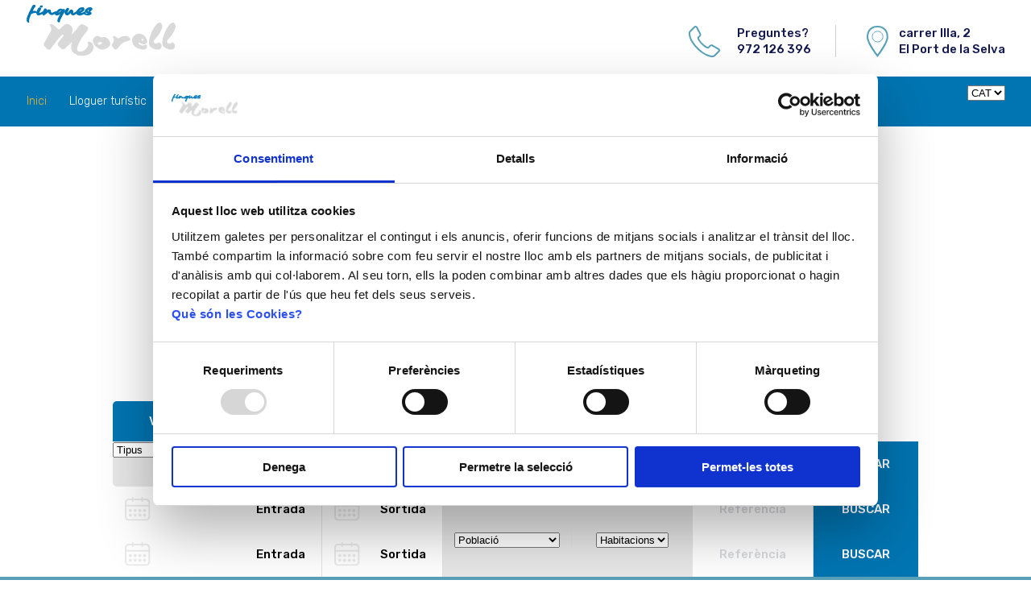

--- FILE ---
content_type: text/html; charset=UTF-8
request_url: https://finquesmorell.com/
body_size: 4502
content:
<!DOCTYPE html>
<html lang="ca">
    <head>
        <script id="Cookiebot" src="https://consent.cookiebot.com/uc.js" data-cbid="667e334f-fb3c-40b3-87aa-150d3321f688" data-blockingmode="auto" type="text/javascript" data-culture="ca"></script>
        <meta charset="utf-8">
        <meta http-equiv="X-UA-Compatible" content="IE=edge">
        <meta name="viewport" content="width=device-width">
		<meta name="google-site-verification" content="SCtgXKayUWiBC7nI8tdz9rUSoWp2UOMilhdIug0w7_k" />
                
		<title>Lloguer i Venda Apartaments Costa Brava | Finques Morell</title>
<meta content="www.6tems.com" name="author">
<meta name="Description" content="A Finques Morell som especialistes en lloguer i venda d’apartaments a la zona de Cap de Creus (Costa Brava), El Port de la Selva i Selva de Mar. Contacta'ns">
<meta name="Keywords" content="">
<meta name="robots" content="all">
<meta name="revisit-after" content="30 days">
<meta name="copyright" content="Copyright © - 6tems">
        <meta name="viewport" content="width=device-width">
		<meta name="theme-color" content="#343a40">
		<link type="text/plain" rel="author" href="https://finquesmorell.com/humans.txt" />
		<link rel="manifest" href="https://finquesmorell.com/manifest.json">
		<!--[if lt IE 9]>
		<script src="https://finquesmorell.com/assets/js/lib/html5.js"></script>
		<![endif]-->
		<link rel="shortcut icon" href="https://finquesmorell.com/assets/images/favicons/favicon.ico" />
<link rel="apple-touch-icon" href="https://finquesmorell.com/assets/images/favicons/apple-touch-icon-precomposed.png">
<link rel="apple-touch-icon" sizes="57x57" href="https://finquesmorell.com/assets/images/favicons/apple-touch-icon-57x57-precomposed.png">
<link rel="apple-touch-icon" sizes="72x72" href="https://finquesmorell.com/assets/images/favicons/apple-touch-icon-72x72-precomposed.png">
<link rel="apple-touch-icon" sizes="114x114" href="https://finquesmorell.com/assets/images/favicons/apple-touch-icon-114x114-precomposed.png">
<link rel="apple-touch-icon" sizes="144x44" href="https://finquesmorell.com/assets/images/favicons/apple-touch-icon-144x44-precomposed.png">		<!-- STYLES -->
<link rel="stylesheet" href="https://finquesmorell.com/assets/css/style.css" />
<link rel="stylesheet" href="https://finquesmorell.com/assets/css/ddsmoothmenu.css" />
<link rel="stylesheet" href="https://finquesmorell.com/assets/css/component.css" />
<link rel="stylesheet" href="https://finquesmorell.com/assets/css/jquery.fancybox.css" />
<link rel="stylesheet" href="https://finquesmorell.com/assets/css/jquery.selectbox.css" />
<link rel="stylesheet" href="https://finquesmorell.com/assets/css/jquery.mmenu.all.css" />
<link rel="stylesheet" href="https://finquesmorell.com/assets/css/media.css" />
<link rel="stylesheet" href="https://finquesmorell.com/assets/css/easy-responsive-tabs.css" />
<link rel="stylesheet" href="https://finquesmorell.com/assets/css/jquery-ui.css" />
<link rel="stylesheet" href="https://finquesmorell.com/assets/css/media-home.css" />
<link rel="stylesheet" href="https://finquesmorell.com/assets/css/override.css" />
<!-- /STYLES -->
		
<!-- SCRIPTS -->
<script src="https://finquesmorell.com/assets/js/lib/respond.js" ></script>
<script src="https://finquesmorell.com/assets/js/lib/jquery-1.9.1.min.js" ></script>
<script src="https://finquesmorell.com/assets/js/lib/jquery.sticky.js" ></script>
<!-- /SCRIPTS -->
		<script src="https://finquesmorell.com/assets/js/lib/analytics.js" defer async></script>
    
		
	</head>
    <body>
        <div id="page">
  <header class="header">
    <div class="row">
      <div class="header-top">
        <div class="top">
          <div class="logo dek-logo"><a href="https://finquesmorell.com/cat/inici.html"><img src="https://finquesmorell.com/assets/images/logo-finques.png" title="Finques Morell"></a></div>
          <div class="logo mob-logo"><a href="https://finquesmorell.com/cat/inici.html"><img src="https://finquesmorell.com/assets/images/logo-finques-mob.png" title="Finques Morell"></a></div>
		  <div class="cap-tel">
            <ul>
              <li class="ph-top" style="background: url('https://finquesmorell.com/assets/files/CAP/Path-22.png') no-repeat left center;">Preguntes?<br>                <a href="tel:+34972 126 396">972 126 396</a></li>
              <li class="ma-top" style="background: url('https://finquesmorell.com/assets/files/CAP/Group-15.png') no-repeat left center;">carrer Illa, 2<br> El Port de la Selva</li>
            </ul>
          </div>
          <div class="m-menu"><a href="#mobNav">
            <div></div>
            <span></span> <span></span> <span></span> </a></div>
        </div>
      </div>
    </div>
    <div class="clear"></div>
	
		
    <nav class="menu">
      <div class="row">
        <div class="scroll-menu">
          <div class="sticky-scroll">
            <div class="logo"><a href="https://finquesmorell.com/cat/inici.html"><img src="https://finquesmorell.com/assets/images/morell-burger.png" title="Finques Morell"></a></div>
          </div>
          <!-- menu -->
          <div id="cbp-hrmenu" class="cbp-hrmenu">
            <ul>
              <li><a class="active" href="https://finquesmorell.com/cat/inici.html">Inici</a></li>
              <li><a class="" href="https://finquesmorell.com/cat/lloguer-turistic.html">Lloguer turístic</a></li>
              <li><a class="" href="https://finquesmorell.com/cat/lloguer-temporada.html">Lloguer de temporada</a></li>
              <li><a class="" href="https://finquesmorell.com/cat/lloguer-anual.html">Lloguer anual</a></li>
              <li><a class="" href="https://finquesmorell.com/cat/venda.html">Venda</a></li>
              <li><a class="" href="https://finquesmorell.com/cat/empresa.html">Nosaltres</a></li>
              <li class="last"><a class="" href="https://finquesmorell.com/cat/contactar.html">Contactar</a></li>
            </ul>
          </div>
          <div class="ofx-rgt"> <a class="ofer-la " href="https://finquesmorell.com/cat/contactar.html">Ofereix la teva<br>propietat</a>
            <div class="cap-logo-ir" id="lang">
              <ul>
                <li>
                  <select class="select_box">
                    <option value="https://finquesmorell.com/cat/inici.html" selected>CAT</option>
                    <option value="https://finquesmorell.com/es/inicio.html" >ES</option>
                    <option value="https://finquesmorell.com/en/home.html" >EN</option>
					<option value="https://finquesmorell.com/fr/home.html" >FR</option>
					                   
				  
                  </select>
                </li>
              </ul>
            </div>
          </div>
        </div>
      </div>
    </nav>
  </header>

    <div class="clear"></div>
  <!-- banner starts -->

<section class="banner-home lazyload" data-bg="https://finquesmorell.com/assets/files/visor_home/el-port-de-la-selva-010.jpg">
  <div class="row">
    <div id="horizontalTab">
      <ul class="resp-tabs-list">
        <li>Venda</li>
        <li>Lloguer turístic</li>
        <li>Lloguer temporada</li>
      </ul>
      <div class="resp-tabs-container">
        <div>
                    <form action="https://finquesmorell.com/cat/venda.html" id="filtre_venta" method="post" autocomplete="off">
          <input type="hidden" name="verif" value="R3AzZUZyZ1R5YTJkZGRz" />
          <input type="hidden" name="type" value="3ad6e8fdcdb2b90352ddcb592023f367"/>
          <div class="buscant-pad">
            <div class="buscant-box" id="buscant">
              <input type="hidden" name="tab" value="venta" />
              <ul>
                <li>
                  <select name="tipus_immoble" class="select_filter">
                    <option value="">Tipus</option>
                                            <option value="apartament">Apartament</option>
                                            <option value="casa">Casa</option>
                                            <option value="xalet">Xalet</option>
                                            <option value="parking">Parking</option>
                                            <option value="terreny">Terreny</option>
                                      </select>
                </li>
                <li>
                  <select name="ubicacio" class="select_filter">
                  <option value="">Població</option>
                                            <option value="el-port-de-la-selva">El Port de la Selva</option>
                                            <option value="la-selva-de-mar">La Selva de Mar</option>
                                            <option value="llanca">Llançà</option>
                                      </select>
                </li>
                <li>
                  <select name="habitacions" class="select_filter">
                    <option>Habitacions</option>
                                          <option>0</option>
                                          <option>1</option>
                                          <option>2</option>
                                          <option>3</option>
                                          <option>4</option>
                                          <option>5</option>
                                      </select>
                </li>
                                <li>
                  <input type="text" name="ref" placeholder="Referència">
                </li>
                <li class="btn-yellow">
                  <input type="button" class="cercar" onclick="$('#filtre_venta').submit();" value="buscar">
                </li>
              </ul>
              
            </div>
          </div>
          </form>
        </div>
                <div>
          <form action="https://finquesmorell.com/cat/lloguer-turistic.html" id="filtre_lloguer" method="post" autocomplete="off">
          <input type="hidden" name="verif" value="R3AzZUZyZ1R5YTJkZGRz" />
          <input type="hidden" name="type" value="deef20ac2c0a8523e40145ed5f798d86"/>
          <div class="buscant-pad">
            <div class="buscant-box buscant-box2" id="buscant">
              <ul>
                <li class="date-en">
                  <input type="text" name="entrada" placeholder="Entrada" id="datepicker1">
                </li>
                <li class="date-en">
                  <input type="text" name="sortida" placeholder="Sortida" id="datepicker2">
                </li>
                <li>
                  <select name="ubicacio" class="select_filter">
                  <option value="">Població</option>
                                            <option value="el-port-de-la-selva">El Port de la Selva</option>
                                            <option value="la-selva-de-mar">La Selva de Mar</option>
                                            <option value="llanca">Llançà</option>
                                      </select>
                </li>
                <li>
                  <select name="habitacions" class="select_filter">
                    <option>Habitacions</option>
                                          <option>0</option>
                                          <option>1</option>
                                          <option>2</option>
                                          <option>3</option>
                                          <option>4</option>
                                          <option>5</option>
                                      </select>
                </li>
                <li>
                  <input type="text" name="ref" placeholder="Referència">
                </li>
                <li class="btn-yellow">
                  <input type="button" class="cercar" onclick="$('#filtre_lloguer').submit();" value="buscar">
                </li>
              </ul>
            </div>
          </div>
          </form>
        </div>
                <div>
          <form action="https://finquesmorell.com/cat/lloguer-temporada.html" id="filtre_temporada" method="post" autocomplete="off">
          <input type="hidden" name="verif" value="R3AzZUZyZ1R5YTJkZGRz" />
          <input type="hidden" name="type" value="5c4938aab461a703c1383074644c2b5d"/>
          <div class="buscant-pad">
            <div class="buscant-box buscant-box2" id="buscant">
              <ul>
                <li class="date-en">
                  <input type="text" name="entrada" placeholder="Entrada" id="datepicker3">
                </li>
                <li  class="date-en">
                  <input type="text" name="sortida" placeholder="Sortida" id="datepicker4">
                </li>
                <li>
                  <select name="ubicacio" class="select_filter">
                  <option value="">Població</option>
                                            <option value="el-port-de-la-selva">El Port de la Selva</option>
                                            <option value="la-selva-de-mar">La Selva de Mar</option>
                                            <option value="llanca">Llançà</option>
                                      </select>
                </li>
                <li>
                  <select name="habitacions" class="select_filter">
                    <option>Habitacions</option>
                                          <option>0</option>
                                          <option>1</option>
                                          <option>2</option>
                                          <option>3</option>
                                          <option>4</option>
                                          <option>5</option>
                                      </select>
                </li>
                <li>
                  <input type="text" name="ref" placeholder="Referència">
                </li>
                <li class="btn-yellow">
                  <input type="button" class="cercar" onclick="$('#filtre_temporada').submit();"  value="buscar">
                </li>
              </ul>
            </div>
          </div>
          </form>
        </div>
      </div>
    </div>
  </div>
</section>  <section class="elseu">
    <div class="row">
      <h1>El seu apartament al Cap de Creus</h1>
      <p>Disposem d&rsquo;una &agrave;mplia oferta de propietats i apartaments a <br /><strong>el Port de la Selva i la Selva de Mar&nbsp;</strong></p>    </div>
  </section>
  <section class="home-cnt">
    <div class="row">
      <div class="cnt-venda">
        <h1>Destacats en lloguer</h1>
        <ul>
                					<li><a href="https://finquesmorell.com/cat/lloguer-temporada/-apartament-amb-parquing-i-terrassa.html">
				<div class="image-pad">
					<img height="214" width="350" class="lazyload" data-src="https://finquesmorell.com/assets/files/47lloguervacacional/vidriera.jpg">
										<div class="btm-pad"> </div>
					<div class="overlay-yellow"></div>
				</div>
				<div class="text-btm">
					<h3> apartament amb parquing i terrassa</h3>
					<span>Apartament / El Port de la Selva</span>
          					<h4>ref. 47 </h4>
					<ul>
						<li><img src="https://finquesmorell.com/assets/images/porta.png">1</li>
						<li><img src="https://finquesmorell.com/assets/images/mini-avatar.png">2</li>
						<li><img src="https://finquesmorell.com/assets/images/dutxa.png">1</li>
						<li><img src="https://finquesmorell.com/assets/images/casa.png">60m2</li>
					</ul>
					<p>Entrada: . Sortida: </p>
				</div>
				</a></li>
                					<li><a href="https://finquesmorell.com/cat/lloguer-temporada/apartament-vista-mar_1.html">
				<div class="image-pad">
					<img height="214" width="350" class="lazyload" data-src="https://finquesmorell.com/assets/files/bambola/img-20200629-wa0025.jpg">
										<div class="btm-pad"> </div>
					<div class="overlay-yellow"></div>
				</div>
				<div class="text-btm">
					<h3>Apartament vista mar</h3>
					<span>Apartament / El Port de la Selva</span>
          					<h4>ref. 10</h4>
					<ul>
						<li><img src="https://finquesmorell.com/assets/images/porta.png">2</li>
						<li><img src="https://finquesmorell.com/assets/images/mini-avatar.png">4</li>
						<li><img src="https://finquesmorell.com/assets/images/dutxa.png">2</li>
						<li><img src="https://finquesmorell.com/assets/images/casa.png">68m2</li>
					</ul>
					<p>Entrada: . Sortida: </p>
				</div>
				</a></li>
                					<li><a href="https://finquesmorell.com/cat/lloguer-temporada/xalet-amb-vistes-al-mar.html">
				<div class="image-pad">
					<img height="214" width="350" class="lazyload" data-src="https://finquesmorell.com/assets/files/ref5lloguer/4.JPG">
										<div class="btm-pad"> </div>
					<div class="overlay-yellow"></div>
				</div>
				<div class="text-btm">
					<h3>Xalet  amb vistes al mar</h3>
					<span>Xalet / El Port de la Selva</span>
          					<h4>ref. 5</h4>
					<ul>
						<li><img src="https://finquesmorell.com/assets/images/porta.png">3</li>
						<li><img src="https://finquesmorell.com/assets/images/mini-avatar.png">6</li>
						<li><img src="https://finquesmorell.com/assets/images/dutxa.png">1</li>
						<li><img src="https://finquesmorell.com/assets/images/casa.png">0m2</li>
					</ul>
					<p>Entrada: Tots els dies. Sortida: Tots els dies</p>
				</div>
				</a></li>
                </ul>
      </div>
      <div class="but-cntr"> <a href="https://finquesmorell.com/cat/lloguer-turistic.html" >Veure més</a> </div>
    </div>
  </section>
  <section class="home-cnt home-cnt2 home-min">
    <div class="row">
      <div class="cnt-venda">
        <h1>Destacats en venda</h1>
        <ul>
                  <li>
            <a href="https://finquesmorell.com/cat/venda/xalet-amb-jardi-i-piscina-a-la-selva.html">
            <div class="image-pad">
              <img height="214" width="350" class="lazyload" data-src="https://finquesmorell.com/assets/files/ref94lloguervacacional/2.JPG"> 
                					<span class="oportunt-txt">995,000 €</span>
                              <div class="btm-pad">
                <ul>
                  <li><a class="fancybox-media" href="https://finquesmorell.com/assets/files/ref94lloguervacacional/2.JPG" rel="media-gallery"><img src="https://finquesmorell.com/assets/images/lupa.png" ></a></li>
                </ul>
              </div>
              <div class="overlay-yellow"></div>
            </div>
            <div class="text-btm">
              <h3>Xalet amb jardi i piscina a La Selva</h3>
              <span>Xalet / La Selva de Mar</span>
              <h4>ref. 94</h4>
              <ul>
                <li><img src="https://finquesmorell.com/assets/images/porta.png">4</li>
                <li><img src="https://finquesmorell.com/assets/images/mini-avatar.png">8</li>
                <li><img src="https://finquesmorell.com/assets/images/dutxa.png">3</li>
                <li><img src="https://finquesmorell.com/assets/images/casa.png">890m2</li>
              </ul>
                          </div>
          </li></a>
                </ul>
      </div>
      <div class="but-cntr"> <a href="https://finquesmorell.com/cat/venda.html" >Veure més</a> </div>
    </div>
  </section>
<section class="interest-section hon-leta">
	<div class="row">
		<h1>Les nostres destinacions</h1>
		<div class="interest-image">
        						<div class="img-btm">
								<div class="interest-lft1">
					<a href="https://finquesmorell.com/cat/zona/el-port-de-la-selva.html">
						<img class="lazyload" data-src="https://finquesmorell.com/assets/files/Ubicacions/port-selva.png">
						<div class="hover-div">
							<h2>El Port de la Selva</h2>
						</div>
					</a>
				</div>
								<div class="interest-rgt1">
					<a href="https://finquesmorell.com/cat/zona/la-selva-de-mar.html">
						<img class="lazyload" data-src="https://finquesmorell.com/assets/files/Ubicacions/selva-de-mar.png">
						<div class="hover-div">
							<h2>La Selva de Mar</h2>
						</div>
					</a>
				</div>
							</div>
											<div class="img-top">
								<div class="interest-lft">
					<a href="https://finquesmorell.com/cat/zona/llanca.html">
						<img class="lazyload" data-src="https://finquesmorell.com/assets/files/Ubicacions/llanca.png">
						<div class="hover-div">
							<h2>Llançà</h2>
						</div>
					</a>
				</div>
							</div>
							</div>
	</div>
</section>  <footer>
    <div class="row">
      <ul>
        <li>
          <h1>Finques Morell</h1>
          <div class="p-pad">
            <p>Disposem d&rsquo;una &agrave;mplia oferta d&rsquo;allotjaments i apartaments en lloguer a les millors destinacions de la Costa Brava</p>          </div>
          <ul>
            <li> <img src="https://finquesmorell.com/assets/images/Group-292.png" alt="">
              <p>Finques Morell</p>
              </li>
            <li><a href="tel:972 126 396"><img src="https://finquesmorell.com/assets/images/Path-255.png" alt="">
              <p>972 126 396</p>
              </a></li>
            <li><a href="mailto:info@finquesmorell.com"><img src="https://finquesmorell.com/assets/images/envelope.png" alt="">
              <p>info@finquesmorell.com</p>
              </a></li>
          </ul>
        </li>
        <li>
          <h1>Propietats</h1>
          <ul>
                      <li><a href="https://finquesmorell.com/cat/zona/el-port-de-la-selva.html">Apartaments en El Port de la Selva</a></li>
                      <li><a href="https://finquesmorell.com/cat/zona/la-selva-de-mar.html">Apartaments en La Selva de Mar</a></li>
                      <li><a href="https://finquesmorell.com/cat/zona/llanca.html">Apartaments en Llançà</a></li>
                    </ul>
        </li>
        <li>
          <h1>Qualitat</h1>
          <ul class="img-li">
            <li><a href="https://www.apigirona.com/" target="_blank" ><img src="https://finquesmorell.com/assets/images/api.png" alt=""></a></li>
            <li><a href="https://apartmentsandvillascostabrava.com/" target="_blank"><img src="https://finquesmorell.com/assets/images/logo-ata.svg" alt=""></a></li>
            <li><a href="http://www.cafgi.org/" target="_blank"><img src="https://finquesmorell.com/assets/images/c-logo.png" alt=""></a></li>
            <li><a href="javascript:void(0);"><img src="https://finquesmorell.com/assets/images/12-sello_lssi.png" alt="" style="width: 80px; height: 80px;"></a></li>
		  </ul>
        </li>
      </ul>
    </div>
  </footer>
  <div class="copy-right">
    <div class="row">
      <ul>
        <li>Tots els drets reservats</li>
        <li><a href="https://finquesmorell.com/cat/legal.html">Nota legal</a></li>
        <li><a href="https://finquesmorell.com/cat/cookies.html">Política de Cookies</a></li>
        <li><a href="https://canaldenuncia.com/@finquesmorell/informar/" target="_blank">Canal denúncia</a></li>
      </ul>
    </div>
  </div>
  <!-- Mobile Navigation -->
  <div id="mobNav" class="mobNav">
    <figure class="mobi-logo"><a href="https://finquesmorell.com/cat/inici.html" title=""><img src="https://finquesmorell.com/assets/images/morell-burger.png" alt=""></a></figure>
    <ul>
      <li><a href="https://finquesmorell.com/cat/inici.html" class="selected">Inici</a></li>
      <li><a href="https://finquesmorell.com/cat/lloguer-turistic.html" class="">Lloguer turístic</a></li>
      <li><a href="https://finquesmorell.com/cat/lloguer-temporada.html" class="">Lloguer de temporada</a></li>
      <li><a href="https://finquesmorell.com/cat/lloguer-anual.html" class="">Lloguer anual</a></li>
	  <li><a href="https://finquesmorell.com/cat/venda.html" class="">Venda</a></li>
      <li><a href="https://finquesmorell.com/cat/empresa.html" class="">Nosaltres</a></li>
      <li><a href="https://finquesmorell.com/cat/contactar.html" class="">Contactar</a></li>
    <li class="last"><span class="mobile-lang-cont">
    <ul class="mobile-lang">
      <li><a href="https://finquesmorell.com/cat/inici.html" class="selected" >CAT</a></li>
      <li><a href="https://finquesmorell.com/es/inicio.html" class="" >ES</a></li>
      <li><a href="https://finquesmorell.com/en/home.html" class="" >EN</a></li>
	  <li><a href="https://finquesmorell.com/fr/home.html" class="" >FR</a></li>
          </ul></span></li></ul>
  </div>
  <!-- /Mobile Navigation -->
</div>		<script>
            window._endoconfig = {
                ruta: JSON.parse('{"idmrw":[{"cat":"inici","es":"inicio","en":"home","fr":"home","de":"inici"}],"controller":"Home::index","view":"index","metatitol":"","metadescripcio":"","metakeywords":"","currentURL":"inici","currentMRW":"inici"}'),
                currentLang: 'cat',
                currentURL: new URL('https://finquesmorell.com/cat/inici.html').toString(),
                baseURL: new URL('https://finquesmorell.com/').toString(),
            }
        </script>
		
<!-- SCRIPTS -->
<script src="https://finquesmorell.com/assets/js/lib/jquery.selectbox-0.2.js" defer></script>
<script src="https://finquesmorell.com/assets/js/lib/cbpHorizontalMenu.min.js" defer></script>
<script src="https://finquesmorell.com/assets/js/lib/ddsmoothmenu.js" defer></script>
<script src="https://finquesmorell.com/assets/js/lib/jquery.mmenu.min.all.js" defer></script>
<script src="https://finquesmorell.com/assets/js/common.js" defer></script>
<script src="https://finquesmorell.com/assets/js/lib/jquery.base64.js" defer></script>
<script src="https://finquesmorell.com/assets/js/lib/jquery.fancybox.js" defer></script>
<script src="https://finquesmorell.com/assets/js/lib/jquery.fancybox-media.js" defer></script>
<script src="https://finquesmorell.com/assets/js/lib/easyResponsiveTabs.js" defer></script>
<script src="https://finquesmorell.com/assets/js/lib/jquery-ui.min.js" defer></script>
<script src="https://finquesmorell.com/assets/js/datepicker/datepicker-ca.js" defer></script>
<script src="https://finquesmorell.com/assets/js/lib/jquery.meanmenu.js" defer></script>
<script src="https://finquesmorell.com/assets/js/index.js" defer></script>
<!-- /SCRIPTS -->
		<script src="https://finquesmorell.com/assets/js/lib/lazysizes.min.js" defer async></script>
		<script src="https://finquesmorell.com/assets/js/lib/ls.unveilhooks.min.js" defer async></script>
    </body>
</html>


--- FILE ---
content_type: text/css; charset=utf-8
request_url: https://finquesmorell.com/assets/css/style.css
body_size: 8592
content:
@charset "utf-8";

/* CSS Document */

@import url('https://fonts.googleapis.com/css?family=Rubik:300,400,500,700,900');

/*font-family: 'Rubik', sans-serif;
l-300, r-400, m-500, b-700
*/

@import url('https://fonts.googleapis.com/css?family=Varela+Round');

/*font-family: 'Varela Round', sans-serif;*/


/*! Generated by Font Squirrel (https://www.fontsquirrel.com) on April 25, 2018 */

@font-face {
    font-family: 'tex_gyre_termesbold_italic';
    src: url('fonts/texgyretermes-bolditalic-webfont.eot');
    src: url('fonts/texgyretermes-bolditalic-webfont.eot?#iefix') format('embedded-opentype'), url('fonts/texgyretermes-bolditalic-webfont.woff') format('woff'), url('fonts/texgyretermes-bolditalic-webfont.ttf') format('truetype'), url('fonts/texgyretermes-bolditalic-webfont.svg#tex_gyre_termesbold_italic') format('svg');
    font-weight: normal;
    font-style: normal;
	font-display: swap;
}

body {
    padding: 0px;
    margin: 0px;
    background: #fff;
    font-size: 16px;
    color: #1a171b;
    line-height: 20px;
    font-family: 'Rubik', sans-serif;
}

article,
aside,
details,
figcaption,
figure,
footer,
header,
hgroup,
menu,
nav,
section,
audio,
video,
source {
    display: block;
    margin: 0;
    padding: 0;
}

a,
img {
    border: medium none;
}

a {
    color: #192432;
    text-decoration: none;
}

div {
    margin: 0;
    padding: 0;
}

p {
    font-size: 16px;
    line-height: 24px;
    padding: 0px;
    margin: 0px;
    color: #000000;
    font-family: 'Rubik', sans-serif;
}

h1,
h2,
h3,
h4,
h5,
h6 {
    font-weight: normal;
    padding: 0px;
    margin: 0px;
    line-height: 30px;
}

a {
    color: #192432;
    outline: none;
}


/*a:hover { color: #979796; }*/

a:focus,
 :focus {
    outline: none;
}

ul,
ol {
    list-style-type: none;
    padding: 0px;
    margin: 0px;
}

.clearfix:after {
    content: ".";
    display: block;
    clear: both;
    visibility: hidden;
    line-height: 0;
    height: 0;
}

.clearfix {
    display: inline-block;
}

html[xmlns] .clearfix {
    display: block;
}

* html .clearfix {
    height: 1%;
}

* {
    -webkit-box-sizing: border-box;
    -moz-box-sizing: border-box;
    box-sizing: border-box;
}

*:before,
*:after {
    -webkit-box-sizing: border-box;
    -moz-box-sizing: border-box;
    box-sizing: border-box;
}

.clear {
    clear: both;
    line-height: 1px;
    padding: 0px;
    height: 0px;
    font-size: 1px;
}

.left {
    float: left;
}

.right {
    float: right;
}

.anim {
    transition: all 1s ease;
    -moz-transition: all 1s ease;
    -webkit-transition: all 1s ease;
    -o-transition: all 1s ease;
}

.anim2 {
    transition: all .5s ease;
    -moz-transition: all .5s ease;
    -webkit-transition: all .5s ease;
    -o-transition: all .5s ease;
}

.row {
    width: 1215px;
    margin: auto;
    padding: 0px;
}

.page-tit {
    font-size: 35px;
    color: #000;
    margin-bottom: 45px;
}


/*vishnu*/


/* header css */

header {
    float: left;
    width: 100%;
    background: #fff;
    padding: 6px 0 0 0;
    z-index: 999999;
}

.logo {
    float: left;
}

.header-top {
    float: left;
    width: 100%;
    padding: 0 0 20px 0;
}

.cap-tel {
    float: right;
    padding: 25px 0 0 0;
}

.cap-tel ul li {
    float: left;
}

.cap-tel ul li.ph-top {
    background: url(../images/Path-22.png) no-repeat left center;
    padding: 0 30px 0 60px;
    margin-right: 38px;
    border-right: 1px solid #CFCFCF;
}

.cap-tel ul li.ma-top {
    background: url(../images/Group-15.png) no-repeat left center;
    padding: 0 0 0 40px;
}

nav.menu {
    float: left;
    width: 100%;
    padding: 10px 0;
    background: #0175B2;
    margin: 0px 0 0;
    position: relative;
}

nav.menu .row {
    position: relative;
}

.banner-home {
    float: left;
    width: 100%;
    position: relative;
    background-position: left;
	background-repeat: no-repeat;
    background-size: cover;
    /*height:650px;*/
    padding: 341px 0 0 0;
    border-bottom: 10px solid #58A0B8;
}

.buscant-pad {
    background: rgba(225, 225, 225, 0.8);
    width: 100%;
    position: relative;
    /* bottom:90px;*/
    float: left;
    border-radius: 5px;
}

#lang .sbHolder {
    background: none;
    font-size: 15px;
    font-family: 'Rubik', sans-serif;
    font-weight: 500;
    text-transform: uppercase;
    padding: 0 16px 0 0;
    margin: 10px 0 0;
    line-height: 22px;
}

#lang .sbHolder a {
    color: #fff;
}

#lang a.sbToggle {
    background: url(../images/drop-down.png) no-repeat 0 0;
    display: block;
    height: 8px;
    outline: none;
    position: absolute;
    right: 0px;
    top: 9px;
    width: 12px;
}

#lang .sbOptions {
    width: auto;
    border-top: 1px solid #d7d7d7;
}

#lang .sbHolder ul.sbOptions {
    top: 0;
}

#lang .sbOptions a:focus,
#lang .sbOptions a.sbFocus {
    color: #fff;
    background: #0175B2;
}

#lang .sbOptions a {
    color: #000;
    padding: 0 10px;
    font-size: 13px;
    font-family: 'Rubik', sans-serif;
    font-weight: 400;
    line-height: 28px;
    color: #000;
}

#lang .sbHolder .sbOptions li:hover a {
    color: #fff;
}

a.ofer-la {
    float: left;
    padding: 4px 20px;
    border: 1px solid #2788BD;
    font-family: 'Rubik', sans-serif;
    font-weight: 500;
    font-size: 14px;
    border-radius: 5px;
    text-align: center;
    color: #fff;
    line-height: 16px;
    transition: all .5s ease;
    -moz-transition: all .5s ease;
    -webkit-transition: all .5s ease;
    -o-transition: all .5s ease;
}

#lang>ul {
    float: left;
}
a.ofer-la.active,
a.ofer-la:hover {
    background: #fff;
    color: #0175B2;
}

.cbp-hrmenu>ul>li:first-child>a {
    margin-left: 0;
}

.is-sticky .logo-ico {
    display: block;
}

.sticky-scroll {
    display: none;
    float: left;
}

.is-sticky .sticky-scroll {
    display: block;
    margin-top: 0px;
}

.is-sticky .menu {
    padding: 7px 0 0;
    left: 0;
    z-index: 9999;
    -webkit-box-shadow: 0px 2px 8px 0px rgba(181, 181, 181, 1);
    -moz-box-shadow: 0px 2px 8px 0px rgba(181, 181, 181, 1);
    box-shadow: 0px 2px 8px 0px rgba(181, 181, 181, 1);
}

.is-sticky .scroll-menu {
    float: left;
    width: 100%;
    margin: 0px 0 0;
}

.is-sticky .ddsmoothmenu {
    display: inline-block;
    float: left;
    padding-left: 280px;
    padding-right: 50px;
    width: auto;
    margin: 20px 0 0;
}

.is-sticky .ddsmoothmenu ul li {
    float: left;
    margin: 0 10px;
}


/*.is-sticky .cap-tel { margin-right:35px; border-bottom:2px solid #e9b52d; padding-bottom:16px; background:url(../images/cap-tel.png) no-repeat left 5px; }*/

.is-sticky .cap-logo-ir ul li {
    margin: 0 35px 0 0;
}

.is-sticky .cap-logo-ir ul li:last-child {
    margin-top: 10px;
}

.is-sticky #lang .sbHolder {
    margin: 0;
    padding-bottom: 0px;
    display: block;
}

.is-sticky #lang .sbSelector {}

.is-sticky #lang .sbOptions a {
    padding: 0 10px;
    font-size: 12px;
    line-height: 26px;
}

.is-sticky #lang .sbOptions li {
    margin: 0;
}

.is-sticky .cbp-hrmenu {
    width: calc(80% - 150px);
}

.is-sticky .cbp-hrmenu>ul>li>a {
    /*padding:0 9px; margin:8px 0 26px;*/
    line-height: 36px;
    margin: 0 9px;
}

.is-sticky .cbp-hrmenu>ul>li.last>a:last-child {
    /*padding-right:0;*/
    margin-right: 0;
}

.is-sticky .cbp-hrmenu>ul,
.cbp-hrmenu .cbp-hrsub-inner {
    width: 100%;
    display: inline-flex;
    justify-content: space-around;
}

.is-sticky .header-top {
    display: none;
}

.is-sticky header {
    padding: 0;
}

.buscant-box {
    float: left;
    padding: 25px;
    width: 100%;
}

#buscant li {
    margin: 0 0 0px 0;
    float: left;
    width: 15%;
    border-right: 1px solid #E2E2E2;
    text-align: center;
}

#buscant li.date-en input[type="text"] {
    text-align: right;
    background: #fff url(../images/Group-352.png) no-repeat left 15px center;
    padding-right: 20px;
}

#buscant li.date-en .sbHolder {
    text-align: right;
    background: #fff url(../images/Group-352.png) no-repeat left 15px center;
    padding-right: 20px;
}

#buscant li:last-child {
    border: none;
}

#buscant li:first-child {
    width: 26%;
    text-align: left;
}

#buscant li:nth-child(2) {
    width: 15%;
}

#buscant li:nth-child(3) {
    width: 16%;
}

#buscant .sbHolder {
    background: #fff;
    font-size: 15px;
    font-family: 'Rubik', sans-serif;
    font-weight: 500;
    text-transform: none;
    padding: 0px;
    margin: 0px 0 0;
    line-height: 22px;
}

#buscant .sbHolder a {
    color: #141a51;
    font-size: 15px;
    font-family: 'Rubik', sans-serif;
    font-weight: 500;
    padding: 8px 15px;
    line-height: 40px;
}

#buscant a.sbToggle {
    background: url(../images/drop-down.png) no-repeat 0 0;
    display: block;
    height: 8px;
    outline: none;
    position: absolute;
    right: 14px;
    top: 25px;
    width: 12px;
    padding: 0px;
}

#buscant .sbOptions {
    width: 100% !important;
    border-top: 1px solid #d7d7d7;
}

#buscant .sbHolder:hover a {
    color: #0175B2;
}

#buscant .sbHolder ul.sbOptions {
    top: 55px!important;
}

#buscant .sbHolder ul.sbOptions li {
    background: #fff;
    margin: 0;
    width: 100%;
    text-align: left;
}

#buscant .sbOptions a:focus {
    color: #fff;
    background: #0175B2;
}

#buscant .sbOptions a.sbFocus {
    color: #fff!important;
    background: #0175B2;
}

#buscant .sbHolder .sbOptions li a {
    padding: 0 12px;
    color: #000;
}

#buscant .sbHolder .sbOptions li:hover a {
    color: #fff;
}

.banner-home .row {
    width: 1000px;
}

#buscant li.btn-yellow {
    width: 13%;
}

#buscant li.btn-yellow .cercar {
    background: #58A0B8;
    color: #fff;
    font-size: 15px;
    font-family: 'Rubik', sans-serif;
    font-weight: 500;
    border: none;
    padding: 18px 32px;
    cursor: pointer;
    transition: all 0.5s ease;
    -webkit-transition: all 0.5s ease;
    -moz-transition: all 0.5s ease;
    -o-transition: all 0.5s ease;
    text-transform: uppercase;
    width: 100%;
}

#buscant li input[type="text"] {
    background: #fff;
    border: none;
    width: 100%;
    float: left;
    text-align: center;
    color: #000;
    padding: 19px 0;
    font-size: 15px;
    font-family: 'Rubik', sans-serif;
    font-weight: 500;
}

#buscant li.date-en ::-webkit-input-placeholder {
    /* Chrome/Opera/Safari */
    color: #000;
    opacity: 1;
}

#buscant li.date-en ::-moz-placeholder {
    /* Firefox 19+ */
    color: #000;
    opacity: 1;
}

#buscant li.date-en :-ms-input-placeholder {
    /* IE 10+ */
    color: #000;
    opacity: 1;
}

#buscant li.date-en :-moz-placeholder {
    /* Firefox 18- */
    color: #000;
    opacity: 1;
}

#buscant li.btn-yellow .cercar:hover {
    background: #0175B2;
    color: #fff;
}

::-webkit-input-placeholder {
    /* Chrome/Opera/Safari */
    color: #D8D9DD;
}

::-moz-placeholder {
    /* Firefox 19+ */
    color: #D8D9DD;
}

:-ms-input-placeholder {
    /* IE 10+ */
    color: #D8D9DD;
}

:-moz-placeholder {
    /* Firefox 18- */
    color: #D8D9DD;
}

.elseu {
    float: left;
    width: 100%;
    padding: 54px 0 70px 0;
    background: #fff;
}

.elseu h1 {
    text-align: center;
    font-family: 'Varela Round', sans-serif;
    font-size: 40px;
    line-height: 40px;
    color: #353B49;
    position: relative;
}

.elseu h1::after {
    background: url(../images/line-h1.png) no-repeat;
    position: absolute;
    content: "";
    margin: 20px auto;
    left: 0;
    right: 0;
    display: block;
    width: 138px;
    height: 10px;
}

.elseu p {
    text-align: center;
    margin-top: 65px;
    font-size: 20px;
    line-height: 30px;
    font-family: 'Rubik', sans-serif;
    font-weight: 300;
}

.elseu p span {
    display: block;
    font-family: 'Rubik', sans-serif;
    font-weight: 500;
}

.home-cnt {
    background: #FAFAFA;
    padding: 50px 0 68px 0;
    float: left;
    width: 100%;
}

.cnt-venda {
    float: left;
    width: 100%;
}

.cnt-venda h1 {
    text-align: left;
    font-family: 'Varela Round', sans-serif;
    font-size: 30px;
    color: #353B49;
    position: relative;
}

.cnt-venda h1::after {
    content: "";
    background: #BDC1C2;
    height: 1px;
    width: 110px;
    position: absolute;
    bottom: -15px;
    left: 0
}

.oportunt-txt {
    left: 20px;
    position: absolute;
    top: 20px;
    font-size: 15px;
    color: #fff;
    font-family: 'Rubik', sans-serif;
    font-weight: 500;
    background: #FCB913;
    padding: 7px 15px;
    border-radius: 5px;
    -webkit-border-radius: 5px;
    -moz-border-radius: 5px;
    -o-border-radius: 5px;
    z-index: 2;
    min-width: 100px;
    text-align: center;
}

.image-pad {
    float: left;
    position: relative;
    width: 100%;
    overflow: hidden;
    border-radius: 5px 5px 0 0;
    -webkit-border-radius: 5px 5px 0 0;
    -moz-border-radius: 5px 5px 0px 0 0;
    -o-border-radius: 5px 5px 0 0;
}

.image-pad img {
    float: left;
    width: 100%;
    -webkit-transition: all 1s ease;
    -moz-transition: all 1s ease;
    -o-transition: all 1s ease;
    -ms-transition: all 1s ease;
    transition: all 1s ease;
}

.btm-pad img {
    vertical-align: middle;
    width: auto;
}

.btm-pad ul li {
    background: none;
}

.oportunt-txt.red {
    background: #C1392B;
}

.text-btm ul li {
    display: inline-block;
    width: auto;
    margin-right: 0;
}

.text-btm ul li img {
    vertical-align: text-bottom;
    margin-right: 10px;
}

.btm-pad {
    bottom: 15px;
    position: absolute;
    width: 91%;
    z-index: 1;
    left: 0;
    right: 0;
    margin: 0 auto;
}

.btm-pad span.price {
    font-size: 18px;
    color: #fff;
    font-family: 'robotomedium';
    float: left;
    margin: 8px 0 0;
}

.btm-pad ul {
    float: right;
    background: none;
}

.btm-pad ul li {
    float: left;
    padding: 0;
    width: auto;
    background: none;
    margin-right: 10px;
}

.btm-pad ul li:last-child {
    margin-right: 0;
}

.btm-pad img {
    vertical-align: middle;
}

.text-btm {
    float: left;
    width: 100%;
    padding: 18px 23px 30px 23px;
    border: 1px solid #EAEAEA;
    border-top: none
}

.text-btm h3 {
    font-family: 'Rubik', sans-serif;
    font-weight: 500;
    font-size: 20px;
    color: #000;
    width: 100%;
    margin-bottom: 6px;
    line-height: 20px;
}

.text-btm span {
    font-size: 14px;
    font-family: 'Rubik', sans-serif;
    font-weight: 300;
    color: #575756;
}

.text-btm h4 {
    float: right;
    font-size: 14px;
    font-family: 'Rubik', sans-serif;
    font-weight: 300;
    color: #575756;
    line-height: 14px;
    margin-top: 5px;
	width:100%;
}

.text-btm ul {
    float: left;
    width: 100%;
    margin: 15px 0 10px;
}

.text-btm ul li {
    font-size: 14px;
    color: #575756;
    font-family: 'Rubik', sans-serif;
    font-weight: 300;
    padding: 0;
    width: auto;
    float: left;
    border-right: 1px solid #EAEAEA;
    padding-right: 5px;
    margin-right: 5px;
}

.text-btm ul li:last-child {
    border: none;
}

.text-btm p {
    background: #58A0B8;
    color: #fff;
    font-size: 10px;
    font-family: 'Rubik', sans-serif;
    font-weight: 300;
    line-height: 10px;
    padding: 5px 7px;
    float: left;
    border-radius: 5px;
    -webkit-border-radius: 5px;
    -moz-border-radius: 55px;
    -o-border-radius: 5px;
    margin-top: 3px;
}

.text-btm ul li:last-child {
    margin-right: 0;
}

.but-cntr {
    float: left;
    width: 100%;
    text-align: center;
}

.but-cntr a {
    text-align: center;
    padding: 14px 30px;
    border-radius: 4px;
    border: 1px solid #000;
    display: inline-block;
    font-family: 'Rubik', sans-serif;
    font-weight: 500;
    font-size: 20px;
    color: #000;
    line-height: 22px;
    margin-top: 48px;
    transition: all .5s ease;
    -moz-transition: all .5s ease;
    -webkit-transition: all .5s ease;
    -o-transition: all .5s ease;
}

.but-cntr a:hover {
    background: #0175B2;
    color: #fff;
    border: 1px solid #0175B2;
}

.home-cnt.home-cnt2 {
    background: #fff;
}

.img-btm {
    float: left;
    width: 100%;
    margin-bottom: 15px;
}

.interest-section {
    float: left;
    width: 100%;
    padding: 40px 0 120px 0;
}

.interest-section h1 {
    text-align: center;
    font-family: "Varela Round", sans-serif;
    font-size: 40px;
    line-height: 40px;
    color: #353B49;
    position: relative;
}

.interest-section h1::after {
    background: url(../images/line-h1.png) no-repeat;
    position: absolute;
    content: "";
    margin: 15px auto;
    left: 0;
    right: 0;
    display: block;
    width: 138px;
    height: 10px;
}

.interest-image {
    float: left;
    width: 100%;
    margin: 86px 0px 0px 0px;
}

.interest-image .interest-lft1:hover img,
.interest-image .interest-rgt1:hover img,
.interest-image .interest-lft:hover img,
.interest-image .interest-rgt:hover img {
    transform: scale(1.1);
    -webkit-transform: scale(1.1);
    -moz-transform: scale(1.1);
    -o-transform: scale(1.1);
}

.interest-image .interest-lft1 img,
.interest-image .interest-rgt1 img,
.interest-image .interest-lft img,
.interest-image .interest-rgt img {
    transition: all .5s ease;
    -moz-transition: all .5s ease;
    -webkit-transition: all .5s ease;
    -o-transition: all .5s ease;
}

.interest-lft {
    float: left;
    width: 32.25%;
    margin-right: 1.5%;
    position: relative;
    line-height: 0px;
    overflow: hidden;
}

.interest-rgt {
    float: left;
    width: 66.22%;
    position: relative;
    line-height: 0px;
    overflow: hidden;
}

.interest-image img {
    width: 100%;
}

.interest-lft1 {
    float: left;
    width: 66.22%;
    margin-right: 1.5%;
    position: relative;
    line-height: 0px;
    overflow: hidden;
}

.interest-rgt1 {
    float: left;
    width: 32.25%;
    position: relative;
    line-height: 0px;
    overflow: hidden;
}

.hover-div {
    float: left;
    width: 100%;
    height: 100%;
    background: rgba(0, 0, 0, 0.5);
    position: absolute;
    top: 0px;
    left: 0px;
    display: flex;
    display: -webkit-flex;
    display: -moz-flex;
    display: -o-flex;
    justify-content: center;
    -webkit-justify-content: center;
    -moz-justify-content: center;
    -o-justify-content: center;
    align-items: center;
    -webkit-align-items: center;
    -moz-align-items: center;
    -o-align-items: center;
    transition: all 1s ease;
    -webkit-transition: all 1s ease;
    -moz-transition: all 1s ease;
    -o-transition: all 1s ease;
}

.hover-div h2 {
    display: block;
    text-align: center;
    font-family: 'Rubik', sans-serif;
    font-weight: 500;
    font-size: 20px;
    color: #fff;
    line-height: 30px;
}

.hover-div h2 span {
    display: block;
    font-family: 'Rubik', sans-serif;
    font-weight: 300;
    font-size: 14px;
}

.mapa-lft {
    float: left;
    width: 49%;
    margin-right: 1%;
    position: relative;
}

.mapa-lft img,
.mapa-rgt img {
    width: 100%;
}

.interest-lft:hover .hover-div {
    background: rgba(0, 0, 0, 0.7);
}

.interest-rgt:hover .hover-div {
    background: rgba(0, 0, 0, 0.7);
}

.interest-lft1:hover .hover-div {
    background: rgba(0, 0, 0, 0.7);
}

.interest-rgt1:hover .hover-div {
    background: rgba(0, 0, 0, 0.7);
}

.home-cnt.home-cnt2 .text-btm {
    border: none;
    padding: 18px 13px 12px 23px;
}

.home-cnt.home-cnt2 .image-pad {
    border-radius: 5px;
    -webkit-border-radius: 5px;
    -moz-border-radius: 5px;
    -o-border-radius: 5px;
}

footer {
    float: left;
    width: 100%;
    background: #0175B2;
    padding: 40px 0 55px 0;
}

footer ul li {
    float: left;
    width: 33%;
    margin-right: 1%;
}

footer ul li:last-child {
    margin-right: 0;
    width: 30%;
}

footer ul li:first-child ul li:last-child {
    width: 100%;
}

footer ul li>ul li {
    float: left;
    width: 100%;
    margin-bottom: 8px;
}

footer ul li:nth-child(2)>ul li {
    margin-bottom: 3px;
    width: 100%;
}

footer ul li:nth-child(2) {
    margin-right: 2%;
}

footer ul li h1 {
    font-family: 'Rubik', sans-serif;
    font-weight: 500;
    font-size: 20px;
    line-height: 20px;
    color: #fff;
    margin-bottom: 32px;
    float: left;
}

footer ul li p {
    font-family: 'Rubik', sans-serif;
    font-weight: 300;
    font-size: 14px;
    line-height: 24px;
    color: #fff;
    float: left;
}

footer ul li .p-pad {
    padding-right: 80px;
    margin-bottom: 30px;
    float: left;
    width: 100%;
}

footer ul li>ul li img {
    float: left;
    margin-right: 20px;
}

footer ul li>ul li a {
    font-family: 'Rubik', sans-serif;
    font-weight: 300;
    font-size: 14px;
    line-height: 24px;
    color: #fff;
    float: left;
}

footer ul li>ul.img-li li {
    width: auto;
}

footer ul li>ul.img-li li:first-child {
    width: 100%;
    margin-bottom: 15px;
}

footer ul li a:hover,
footer ul li ul li a:hover p {
    color: #FCB913;
}

footer ul li:last-child ul li:hover img {
    opacity: 0.8;
}

.copy-right {
    float: left;
    width: 100%;
    background: #005784;
    padding: 45px 0;
}

.copy-right ul li {
    float: left;
    font-family: 'Rubik', sans-serif;
    font-weight: 500;
    font-size: 15px;
    line-height: 15px;
    color: #fff;
    margin-right: 15px;
    position: relative;
    transition: all .5s ease;
    -moz-transition: all .5s ease;
    -webkit-transition: all .5s ease;
    -o-transition: all .5s ease;
}

.copy-right ul li a {
    color: #fff;
}

.copy-right ul li::after {
    content: ".";
    font-size: 18px;
    color: #fff;
    position: absolute;
    top: -5px;
    right: -10px;
}

.copy-right ul li:last-child::after {
    display: none;
}


/*appartmant*/

.top-bluebg {
    background: #D2E8F3;
    width: 100%;
    float: left;
    padding: 25px 0px;
}

.property-white {
    background: #fff;
    float: left;
    width: 78%;
    -webkit-border-radius: 2px;
    -moz-border-radius: 2px;
    border-radius: 2px;
    margin-bottom: 10px;
}

.property-white ul li {
    border-right: 1px solid #e7e7e7;
    float: left;
    width: 21%;
}

.top-bluebg .buscant-box {
    padding: 0;
}

.top-bluebg #buscant li.date-pic input {
    background: #fff url(../images/Group-352.png) no-repeat right 10px center;
    text-align: left;
    padding: 19px 10px;
}

li.date-pic placeholder {
    color: #141a51;
}

li.date-pic ::-webkit-input-placeholder {
    /* Chrome/Opera/Safari */
    color: #141a51;
    opacity: 1;
}

li.date-pic ::-moz-placeholder {
    /* Firefox 19+ */
    color: #141a51;
    opacity: 1;
}

li.date-pic :-ms-input-placeholder {
    /* IE 10+ */
    color: #141a51;
    opacity: 1;
}

li.date-pic :-moz-placeholder {
    /* Firefox 18- */
    color: #141a51;
    opacity: 1;
}

.top-bluebg #buscant li:first-child .sbHolder {
    border-radius: 5px 0 0px 5px;
    -webkit-border-radius: 5px 0 0px 5px;
    -moz-border-radius: 5px 0 0px 5px;
    -o-border-radius: 5px 0 0px 5px;
}

.top-bluebg #buscant li {
    text-align: left;
}

.top-bluebg #buscant li:nth-child(5) input {
    border-radius: 0 5px 5px 0;
    -webkit-border-radius: 0 5px 5px 0;
    -moz-border-radius: 0 5px 5px 0;
    -o-border-radius: 0 5px 5px 0;
}

.top-bluebg .buscant-pad {
    background: none;
}

.top-bluebg #buscant li:first-child {
    width: 20%;
}

.top-bluebg #buscant li:nth-child(2) {
    width: 17%;
}

.top-bluebg #buscant li:nth-child(3) {
    width: 15.5%;
}

.top-bluebg #buscant li:nth-child(5) {
    width: 11%;
}

.top-bluebg #buscant li:nth-child(6) {
    width: 11%;
    padding: 5px 10px;
}

.top-bluebg #buscant li:nth-child(6) a {
    color: #5CA3B9;
    font-family: "Rubik", sans-serif;
    font-size: 15px;
    font-weight: 500;
}

.top-bluebg #buscant li.btn-yellow {
    width: 10.5%;
}

.top-bluebg #buscant li.btn-yellow input {
    padding: 19px 0;
    border-radius: 5px;
    -webkit-border-radius: 5px;
    -moz-border-radius: 5px;
    -o-border-radius: 5px;
}

.top-bluebg .hide ul li {
    float: left;
    width: 20%;
    margin-top: 15px;
}

.top-bluebg .hide {
    float: left;
    width: 80%;
    display: none;
}

.hide.show {
    display: block;
}

.top-bluebg .hide ul li label {
    font-size: 12px;
    cursor: pointer;
}

.breadcum {
    width: 100%;
    float: left;
    margin-top: 32px;
}

.breadcum ul li {
    float: left;
    padding-right: 8px;
    color: #aeb1b6;
    font-size: 14px;
    line-height: 20px;
    font-family: "Rubik", sans-serif;
    font-weight: 500;
}

.breadcum ul li a,
.breadcum ul li.separator {
    color: #b3b4b9;
    font-weight: 400;
}

.lslide>img {
    float: left;
    width: 100%;
}

.page-tit {
    color: #353b49;
    font-family: "Varela Round", sans-serif;
    font-size: 30px;
    float: left;
}

.inner-breadcum {
    float: left;
    width: 100%;
    margin-top: 5px;
}

.inner-breadcum ul li {
    float: left;
    color: #575756;
    font-size: 14px;
    line-height: 14px;
    font-family: "Rubik", sans-serif;
    font-weight: 400;
}

.inner-breadcum ul li a {
    color: #575756;
}

.inner-breadcum ul li span {
    padding: 0 4px;
}

.tit-lft {
    float: left;
    width: 66%;
}

.inner-breadcum>a {
    background: #6ab04d none repeat scroll 0 0;
    border-radius: 5px;
    -webkit-border-radius: 5px;
    -moz-border-radius: 5px;
    -o-border-radius: 5px;
    color: #ffffff;
    float: right;
    font-family: "Rubik", sans-serif;
    font-size: 20px;
    font-weight: 500;
    padding: 10px 35px;
    transition: all .5s ease;
    -moz-transition: all .5s ease;
    -webkit-transition: all .5s ease;
    -o-transition: all .5s ease;
}

/*.inner-breadcum>a:hover {
    background: #0175B2;
}*/

.inner-breadcum>span {
    margin-top: 4px;
    color: #575756;
    font-size: 14px;
    line-height: 14px;
    font-family: "Rubik", sans-serif;
    font-weight: 400;
    float: left;
    display: block;
}

.property-lft .text-btm.text-btm2 {
    border: none;
    border-top: 2px solid #f5f5f5;
    padding-top: 8px;
    padding-bottom: 15px;
    float: left;
    width: 100%;
    margin-top: 12px;
}

.property-lft .text-btm ul li img {
    margin-right: 10px;
    vertical-align: text-bottom;
}

.property-lft .text-btm ul li {
    margin-right: 7px;
}

.tipus {
    float: left;
    width: 100%;
    border-top: 2px solid #eaeaea;
    padding: 30px 0 35px 0;
}

.tipus ul li {
    float: left;
    width: 38%;
    font-size: 14px;
    line-height: 14px;
    font-family: "Rubik", sans-serif;
    font-weight: 300;
    margin-bottom: 10px;
}

.tipus ul li span {
    font-weight: 500;
}

.tipus ul li:nth-child(2n) {
    width: 62%;
}

.descrip {
    float: left;
    width: 100%;
    border-top: 2px solid #eaeaea;
    padding: 35px 0 52px 0;
}

.descrip h1,
.dispon h1,
.white-bg.eqau h1,
.video-app h1,
.white-bg.appart h1 {
    font-size: 20px;
    line-height: 20px;
    font-family: "Rubik", sans-serif;
    font-weight: 500;
    margin-bottom: 20px;
}

.descrip p {
    float: left;
    font-size: 14px;
    line-height: 24px;
    font-family: "Rubik", sans-serif;
    font-weight: 300;
}

.dispon {
    float: left;
    width: 100%;
    border-top: 2px solid #eaeaea;
    padding: 35px 0 55px 0;
    position: relative;
}

.white-bg.eqau {
    background: none;
    border-top: 2px solid #eaeaea;
    padding: 35px 0 25px 0;
    margin-bottom: 0;
    float: left;
    width: 100%;
}

.characteristic li {
    float: left;
    width: 21%;
    margin: 5px 3% 15px 0px;
    background: url(../images/Path-205.png) no-repeat left center;
    padding-left: 24px;
    font-size: 14px;
    line-height: 14px;
    font-family: "Rubik", sans-serif;
    font-weight: 300;
}

.characteristic li:nth-child(4n) {
    margin-right: 0px;
}

.video-app {
    float: left;
    width: 100%;
    padding: 36px 0 58px 0;
    border-top: 2px solid #eaeaea;
}

.video-app ul li {
    float: left;
    width: 49%;
    margin-right: 1%;
}

.video-app ul li:last-child {
    margin-right: 0;
}

.white-bg.appart {
    border-top: 2px solid #eaeaea;
    margin-bottom: 0;
    padding: 30px 0 0 0;
    float: left;
    width: 100%;
}

.inner-container {
    float: left;
    width: 100%;
    padding: 35px 0px 65px 0;
    margin: 0;
}

.sml-map {
    height: 335px;
    border: 1px solid #707070;
}

.form-appart {
    float: left;
    width: 100%;
    background: #ddeef6;
    border-radius: 2px;
    -webkit-border-radius: 2px;
    -moz-border-radius: 2px;
    -o-border-radius: 2px;
    padding-bottom: 10px;
}

.form-appart .wh-appart {
    padding: 20px 25px 20px 25px;
}

.form-appart h1 {
    font-size: 20px;
    line-height: 20px;
    font-family: "Rubik", sans-serif;
    font-weight: 600;
    padding: 23px 0 16px 0;
    text-align: center;
    color: #343c49;
    border-bottom: 1px solid #fff;
    display: block;
}

.form-appart .wh-appart p {
    text-align: center;
    font-size: 14px;
    line-height: 22px;
    font-family: "Rubik", sans-serif;
    font-weight: 300;
    padding: 0 2px;
}

.form-appart .wh-appart .mob-appart p {
    text-align: left;
    padding: 0;
}

.form-appart .wh-appart .mob-appart img {
    float: right;
}

.form-appart .wh-appart .mob-appart {
    float: left;
    width: 100%;
    margin: 20px 0 0 0;
}

.form-appart .wh-appart .mob-appart h2 {
    font-size: 22px;
    line-height: 22px;
    font-family: "Rubik", sans-serif;
    font-weight: 500;
    margin-top: 10px;
}

.property-lft {
    width: 66%;
    margin-right: 0.8%;
    float: left;
}

.property-rgt {
    float: right;
    width: 32.2%;
    margin-top: 25px;
}

.form-appart .wh-appart .mob-appart ul {
    float: left;
    width: 100%;
    margin-top: 25px;
}

.form-appart .wh-appart .mob-appart ul li {
    float: left;
    width: 100%;
    margin-bottom: 10px;
}

.form-appart .wh-appart .mob-appart ul li input[type="text"] {
    background: #fff;
    border: none;
    border-radius: 5px;
    -webkit-border-radius: 5px;
    -moz-border-radius: 5px;
    -o-border-radius: 5px;
    padding: 18px 15px;
    width: 100%;
    font-size: 14px;
    line-height: 14px;
    font-family: "Rubik", sans-serif;
    font-weight: 300;
}

.form-appart .wh-appart .mob-appart ul li textarea {
    min-height: 145px;
    background: #fff;
    border: none;
    border-radius: 5px;
    -webkit-border-radius: 5px;
    -moz-border-radius: 5px;
    -o-border-radius: 5px;
    padding: 18px 15px;
    width: 100%;
    font-size: 14px;
    line-height: 14px;
    font-family: "Rubik", sans-serif;
    font-weight: 300;
}

.form-appart .wh-appart .mob-appart ul li ::-webkit-input-placeholder {
    /* Chrome/Opera/Safari */
    color: #141a51;
    opacity: 1;
}

.form-appart .wh-appart .mob-appart ul li ::-moz-placeholder {
    /* Firefox 19+ */
    color: #141a51;
    opacity: 1;
}

.form-appart .wh-appart .mob-appart ul li :-ms-input-placeholder {
    /* IE 10+ */
    color: #141a51;
    opacity: 1;
}

.form-appart .wh-appart .mob-appart ul li :-moz-placeholder {
    /* Firefox 18- */
    color: #141a51;
    opacity: 1;
}

.form-appart .wh-appart .mob-appart ul li:nth-child(4) {
    width: 49%;
    margin-right: 3%;
}

.form-appart .wh-appart .mob-appart ul li:nth-child(5) {
    width: 48%;
}

.form-appart .wh-appart .mob-appart ul li:nth-child(4) input[type="text"],
.form-appart .wh-appart .mob-appart ul li:nth-child(5) input[type="text"] {
    background: #ffffff url("../images/Group-352.png") no-repeat scroll right 10px center;
}

.form-appart .wh-appart .mob-appart ul li input[type="submit"] {
    background: #58A0B8;
    text-transform: uppercase;
    color: #fff;
    border: none;
    border-radius: 5px;
    -webkit-border-radius: 5px;
    -moz-border-radius: 5px;
    -o-border-radius: 5px;
    padding: 18px 15px;
    width: 100%;
    font-size: 15px;
    line-height: 15px;
    font-family: "Rubik", sans-serif;
    font-weight: 500;
    cursor: pointer;
    transition: all .5s ease;
    -moz-transition: all .5s ease;
    -webkit-transition: all .5s ease;
    -o-transition: all .5s ease;
}

.form-appart .wh-appart .mob-appart ul li input[type="submit"]:hover {
    background: #0175B2;
}

.top-bluebg #buscant li:nth-child(6) a:hover {
    color: #0175B2;
}

span.play-icon {
    background: rgba(0, 0, 0, 0) url("../images/play-ico.png") no-repeat scroll 0 0;
    bottom: 0;
    height: 74px;
    left: 0;
    margin: auto;
    position: absolute;
    right: 0;
    top: 0;
    width: 74px;
}

.vdeo-popup {
    position: relative;
}

.vdeo-popup {
    float: left;
    width: 100%;
    -webkit-transition: All 0.5s ease;
    -moz-transition: All 0.5s ease;
    -o-transition: All 0.5s ease;
    -ms-transition: All 0.5s ease;
    transition: All 0.5s ease;
}

.vdeo-popup img {
    width: 100%;
}

.vdeo-popup:hover span.play-icon {
    background: rgba(0, 0, 0, 0) url("../images/play-ico-hover.png") no-repeat scroll 0 0;
}


/*company*/

.company-not {
    float: left;
    width: 100%;
    padding: 105px 0 45px 0;
}

h1.side-tit {
    text-align: left;
    font-family: 'Varela Round', sans-serif;
    font-size: 30px;
    color: #353B49;
    position: relative;
}

h1.side-tit::after {
    content: "";
    background: #BDC1C2;
    height: 1px;
    width: 110px;
    position: absolute;
    bottom: -15px;
    left: 0
}

.company-not p {
    font-size: 22px;
    line-height: 30px;
    font-family: "Rubik", sans-serif;
    font-weight: 300;
    margin-top: 48px;
}

.company-not2 {
    float: left;
    width: 100%;
    background: #fafafa;
    padding: 50px 0 65px 0;
}

.company-not2 ul li {
    float: left;
    width: 30.333%;
    margin-right: 3%;
}

.company-not2 ul li:last-child {
    margin-right: 0;
}

.company-not2 ul li img {
    float: left;
}

.company-not2 ul li h2 {
    text-align: left;
    font-family: 'Varela Round', sans-serif;
    font-size: 26px;
    line-height: 26px;
    color: #353B49;
    float: left;
    width: 100%;
    margin: 35px 0 22px 0;
}

.company-not2 ul li p {
    font-size: 14px;
    line-height: 22px;
    font-family: "Rubik", sans-serif;
    font-weight: 300;
    float: left;
    width: 100%;
}

.company-lorem {
    float: left;
    width: 100%;
    position: relative;
}

.company-lorem img {
    float: left;
}

.company-lorem .lorem-cont {
    position: absolute;
    top: 0;
    left: 0;
    display: flex;
    /* Vertical align: */
    align-items: center;
    /* Horizontal align: */
    justify-content: center;
    /* Safari: */
    display: -webkit-flex;
    -webkit-align-items: center;
    -webkit-justify-content: center;
    width: 100%;
    height: 100%;
    background: rgba(0, 0, 0, 0.5);
}

.company-lorem .lorem-img img {
    float: left;
    width: 100%;
}

.company-lorem .lorem-cont h1 {
    color: #fff;
    font-family: 'tex_gyre_termesbold_italic';
    font-size: 62px;
    line-height: 62px;
}

.company-els {
    float: left;
    width: 100%;
    padding: 62px 0 100px 0;
}

.company-els ul.two-li {
    float: left;
    width: 100%;
    margin-top: 65px;
}

.company-els ul.two-li li {
    float: left;
    width: 49%;
    margin-right: 1.8%;
}

.company-els ul.two-li li:last-child {
    margin-right: 0;
}

.company-els ul.thre-li li {
    float: left;
    width: 32.33%;
    margin-right: 1.5%;
}

.company-els ul.thre-li li:last-child {
    margin-right: 0;
}

.company-els ul.thre-li {
    margin-top: 65px;
    float: left;
    width: 100%;
}

.company-els ul li h2 {
    text-align: left;
    font-family: 'Varela Round', sans-serif;
    font-size: 26px;
    line-height: 26px;
    color: #353B49;
    float: left;
    width: 100%;
    margin: 36px 0 36px 0;
}

.company-els ul li p {
    font-size: 14px;
    line-height: 22px;
    font-family: "Rubik", sans-serif;
    font-weight: 300;
    float: left;
    width: 100%;
}

.company-els ul.thre-li li h2 {
    margin: 42px 0 36px 0;
}

.company-els ul li img {
    float: left;
    width: 100%;
}


/*zone*/

.zone-pad {
    float: left;
    width: 100%;
    position: relative;
    background-repeat: no-repeat;
    background-size: cover;
    min-height: 470px;
}

.zone-pad .port-cont-pad {
    position: absolute;
    top: 0;
    left: 0;
    display: flex;
    /* Vertical align: */
    align-items: center;
    /* Horizontal align: */
    justify-content: center;
    /* Safari: */
    display: -webkit-flex;
    -webkit-align-items: center;
    -webkit-justify-content: center;
    width: 100%;
    height: 100%;
}

.zone-pad .port-cont {
    width: 680px;
    min-height: 300px;
    background: rgba(0, 0, 0, 0.2);
    border: 6px solid #fff;
}

.zone-pad .port-img img {
    float: left;
    width: 100%;
}

.zone-pad .port-cont h1 {
    color: #fff;
    font-family: 'tex_gyre_termesbold_italic';
    font-size: 62px;
    line-height: 62px;
    text-align: center;
    margin: 42px 0 22px 0;
}

.zone-pad .port-cont p {
    text-align: center;
    color: #fff;
    font-size: 16px;
    line-height: 26px;
    font-family: "Rubik", sans-serif;
    font-weight: 500;
    padding: 0 50px;
}

.home-cnt.home-cnt3 .text-btm {
    padding: 18px 10px 12px 20px;
}

.home-cnt.home-cnt3 {
    padding-bottom: 108px;
}


/*geo*/

.grid-select .sbHolder {
    background: none;
    padding: 0;
    width: 125px;
    margin-left: 3px;
    line-height: 22px;
}

.grid-select .sbSelector {
    color: #141a51;
    font-size: 14px;
    font-weight: 500;
}

.grid-select .sbToggle {
    background: rgba(0, 0, 0, 0) url("../images/drop-down-b.png") no-repeat scroll 0 0;
    width: 12px;
    height: 8px;
    top: 9px;
}

.list-grid {
    float: right;
}

.list-grid ul li {
    float: left;
    padding: 0px 8px;
}

.list-grid a {
    display: inline-block;
}

.list {
    background: rgba(0, 0, 0, 0) url("../images/list.png") no-repeat scroll 0 0;
    height: 20px;
    padding-left: 10px;
    width: 20px;
}

.list:hover {
    background-position: 0 -20px;
}

.gird {
    background: rgba(0, 0, 0, 0) url("../images/placeholder-maps.png") no-repeat scroll 0 0;
    height: 20px;
    padding-left: 10px;
    width: 20px;
}

.gird:hover {
    background-position: 0 -20px;
}

.inner-container.mapa-wrap {
    margin-bottom: 0;
    padding-top: 25px;
    padding-bottom: 0;
}

.tit-lft .page-tit {
    margin-bottom: 20px;
}

.grid-select {
    float: left;
    margin-right: 10px;
    margin-top: 5px;
    margin-bottom:30px;
}

.grid-select label {
    font-size: 12px;
    color: #878787;
    float: left;
    font-family: "Rubik", sans-serif;
    font-weight: 300;
}

.gm-style img,
.img-det-map {
    width: 100%;
}

.map-lft {
    background: #fff;
    padding: 0px;
    float: left;
    width: 350px;
    position: absolute;
    margin-top: 135px;
    z-index: 9;
    margin-left: 10.5%;
    border-radius: 5px;
    -webkit-border-radius: 5px;
    -moz-border-radius: 5px;
    -o-border-radius: 5px;
    border: 1px solid #58a0b8;
}

.map-lft .form-appart .wh-appart .mob-appart ul li {
    width: 48%;
    margin: 0 3% 2.8% 0;
}

.map-lft .form-appart .wh-appart .mob-appart ul li:nth-child(2n) {
    margin-right: 0;
}

.map-lft .form-appart .wh-appart .mob-appart ul li:nth-child(4) {
    margin-right: 0;
}

.map-lft .form-appart .wh-appart {
    padding-top: 0;
    padding-bottom: 15px;
}

.map-lft .form-appart .wh-appart .mob-appart {
    margin: 0;
}

.map-lft .form-appart .wh-appart .mob-appart ul {
    margin-top: 15px;
}

.map-lft .form-appart .wh-appart .mob-appart ul li.date-picker input {
    background: #fff url(../images/Group-352.png) no-repeat left 15px center;
    padding-left: 65px;
    padding-right: 0px;
}

.map-lft .sbHolder {
    background: #fff;
    border-radius: 5px;
    -webkit-border-radius: 5px;
    -moz-border-radius: 5px;
    -o-border-radius: 5px;
    padding: 3px 11px;
}

.map-lft ul li {
    float: left;
    width: 100%;
    margin-bottom: 10px;
}

.map-lft .sbToggle {
    background: rgba(0, 0, 0, 0) url("../images/drop-down-b.png") no-repeat scroll 0 0;
    width: 12px;
    height: 8px;
    right: 10px;
    top: 20px
}

.map-lft .sbSelector {
    color: #141a51
}

.map-lft .form-appart .wh-appart .mob-appart .sbHolder ul li {
    width: 100%;
    margin: 0;
}

.map-lft .form-appart .wh-appart .mob-appart .sbHolder ul {
    margin-top: 0;
}

input[type=checkbox]:not(old),
input[type=radio]:not(old) {
    width: 14px;
    height: 14px;
    margin: 0;
    padding: 0;
    font-size: 1em;
    opacity: 0;
    cursor: pointer;
    position: absolute;
    display: none;
    top: 4px;
}

input[type=radio]:not(old)+label {
    display: inline-block;
    margin-left: -2em;
    line-height: 1.5em;
    width: 100%;
}

input[type=checkbox]:not(old)+label {
    display: inline-block;
    margin-left: 0;
    line-height: 0;
    text-decoration: none;
    width: 100%;
    cursor: pointer;
}

input[type=checkbox]:not(old)+label>span {
    display: inline-block;
    width: 16px;
    height: 16px;
    margin: -3px 6px 0 0;
    border-radius: 4px;
    vertical-align: middle;
    color: #1d1d1b;
    font-size: 12px;
    background: #fff;
    text-align: center;
	border: 1px solid #0175B2;
}

input[type=checkbox]:not(old):checked+label>span:before {
    content: '';
    display: inline-block;
    text-align: center;
    font-weight: bold;
    background: #58A0B8;
    height: 16px;
    width: 16px;
    border-radius: 2px;
    line-height: 0px;
}

.map-lft .form-appart .wh-appart .mob-appart ul.check-piic li {
    margin-bottom: 3px;
}

.map-lft .form-appart .wh-appart .mob-appart ul.check-piic li label {
    margin: 4px 0;
    font-size: 13px;
    color: #464b52;
}

.map-lft .form-appart .wh-appart .mob-appart ul.check-piic li:last-child {
    width: 100%;
    margin: 8px 0 20px 0;
}

.map-lft .form-appart {
    background: #C8E4F2;
}

.map-page {
    float: left;
    position: relative;
    width: 100%;
}

.map {
    float: left;
    width: 100%;
    position: relative;
    left: 0px;
    margin-top: 0px;
}

.multi-map {
    height: 830px;
}

.map-lft .form-appart .wh-appart .mob-appart ul li input[type="text"],
.map-lft .sbHolder {
    font-size: 13px;
}

.map-lft .form-appart .wh-appart .mob-appart ul li.ref-opa input {
    background: #fff
}

.map-lft .form-appart .wh-appart .mob-appart ul li.ref-opa ::-webkit-input-placeholder,
.property-rgt.list-rent.sell .map-lft .form-appart .wh-appart .mob-appart ul.sell-pad li:nth-child(4) ::-webkit-input-placeholder {
    /* Chrome/Opera/Safari */
    color: #D5D5D5;
}

.map-lft .form-appart .wh-appart .mob-appart ul li.ref-opa ::-moz-placeholder,
.property-rgt.list-rent.sell .map-lft .form-appart .wh-appart .mob-appart ul.sell-pad li:nth-child(4) ::-moz-placeholder {
    /* Firefox 19+ */
    color: #D5D5D5;
}

.map-lft .form-appart .wh-appart .mob-appart ul li.ref-opa :-ms-input-placeholder,
.property-rgt.list-rent.sell .map-lft .form-appart .wh-appart .mob-appart ul.sell-pad li:nth-child(4) :-ms-input-placeholder {
    /* IE 10+ */
    color: #D5D5D5;
}

.map-lft .form-appart .wh-appart .mob-appart ul li.ref-opa :-moz-placeholder,
.property-rgt.list-rent.sell .map-lft .form-appart .wh-appart .mob-appart ul.sell-pad li:nth-child(4) :-moz-placeholder {
    /* Firefox 18- */
    color: #D5D5D5;
}

.map-lft .form-appart h1 {
    font-weight: 500;
}

.property-rgt .map-lft {
    margin: 0;
    position: inherit;
    width: 100%;
}

.property-lft .home-cnt {
    padding: 0;
    background: #fff;
}

.property-lft .home-cnt .cnt-venda>ul {
    margin-top: 0;
}

.property-rgt.list-rent {
    margin-top: 0;
}

.inner-container.list-pad {
    padding: 22px 0 90px 0;
}

.cnt-venda>ul {
    float: left;
    width: 100%;
    margin: 60px 0 0 0;
}

.cnt-venda ul>li {
    float: left;
    padding: 0;
    width: 32.33%;
    margin-right: 1.5%;
    position: relative;
    z-index: 9;
    background: #fff;
    cursor: pointer;
}

.cnt-venda .text-btm ul {
    float: left;
    width: 100%;
    margin: 15px 0 10px;
}

.cnt-venda .text-btm ul li {
    font-size: 14px;
    color: #575756;
    font-family: 'Rubik', sans-serif;
    font-weight: 300;
    padding: 0;
    width: auto;
    float: left;
    border-right: 1px solid #EAEAEA;
    padding-right: 5px;
    margin-right: 5px;
}

.cnt-venda .text-btm ul li:last-child {
    border: none;
}

.cnt-venda .btm-pad ul li {
    float: left;
    padding: 0;
    width: auto;
    background: none;
    margin-right: 10px;
}

.property-lft .text-btm {
	display: flex;
    flex-flow: wrap;
    border: none;
    padding: 18px 0px 35px 0;
}

.property-lft .home-cnt .image-pad {
    border-radius: 5px;
    -webkit-border-radius: 5px;
    -moz-border-radius: 5px;
    -o-border-radius: 5px;
}

.service-page.property-page .list-grid ul li:last-child {
    padding-right: 0
}

.tit-lft.list-re .page-tit {
    margin-bottom: 30px;
}

.tit-lft.list-re .grid-select .sbHolder {
    width: 145px;
}

.amtt-rgt {
    float: left;
    width: 32.22%;
    margin-left: 0.8%;
    text-align: center;
}

.amt-rgt {
    float: right;
}

.amtt-rgt h1 {
    font-family: 'Varela Round', sans-serif;
    font-size: 30px;
    line-height: 30px;
}

.property-rgt.list-rent .map-lft .form-appart,
.property-rgt.list-rent .map-lft {
    background: #DDEEF6;
    border: none;
}

.property-rgt.list-rent .map-lft .form-appart {
    border-radius: 5px;
    -webkit-border-radius: 5px;
    -moz-border-radius: 5px;
    -o-border-radius: 5px;
}

.mob-appart input[type="checkbox"]:not(old)+label {
    font-size: 13px;
}

.property-rgt.list-rent.sell .form-appart .wh-appart .mob-appart ul.check-piic li:last-child {
    padding-bottom: 0px;
    margin-bottom: 25px;
    margin-top: 0;
}

.cnt-venda.sell .text-btm h3 {
    min-height: 26px;
}

.ui-widget-header {
    background: #dadada;
}

.ui-state-default,
.ui-widget-content .ui-state-default,
.ui-widget-header .ui-state-default {
    background: #233b78;
}

.ui-widget-content {
    background: #e8b62b;
}

.filter-by-prize input[type="text"] {
    color: #141a51
}

.map-lft .form-appart .wh-appart .mob-appart ul li.price-tag .ui-widget {
    font-family: Verdana, Arial, sans-serif;
    font-size: 1.1em;
}

.map-lft .form-appart .wh-appart .mob-appart ul li.price-tag .ui-slider {
    position: relative;
    text-align: left;
}

.map-lft .form-appart .wh-appart .mob-appart ul li.price-tag .ui-slider-horizontal {
    width: 100%;
}

.map-lft .form-appart .wh-appart .mob-appart ul li.price-tag .ui-widget-content {
    background: #FCB913;
    color: #222222;
    margin-right: 0px;
    border: none;
}

.map-lft .form-appart .wh-appart .mob-appart ul li.price-tag .ui-corner-all,
.map-lft .form-appart .wh-appart .mob-appart ul li.price-tag .ui-corner-top,
.map-lft .form-appart .wh-appart .mob-appart ul li.price-tag .ui-corner-left,
.map-lft .form-appart .wh-appart .mob-appart ul li.price-tag .ui-corner-tl {
    border-top-left-radius: 4px;
}

.map-lft .form-appart .wh-appart .mob-appart ul li.price-tag .ui-corner-all,
.map-lft .form-appart .wh-appart .mob-appart ul li.price-tag .ui-corner-top,
.map-lft .form-appart .wh-appart .mob-appart ul li.price-tag .ui-corner-right,
.map-lft .form-appart .wh-appart .mob-appart ul li.price-tag .ui-corner-tr {
    border-top-right-radius: 4px;
}

.map-lft .form-appart .wh-appart .mob-appart ul li.price-tag .ui-corner-all,
.map-lft .form-appart .wh-appart .mob-appart ul li.price-tag .ui-corner-bottom,
.map-lft .form-appart .wh-appart .mob-appart ul li.price-tag .ui-corner-left,
.map-lft .form-appart .wh-appart .mob-appart ul li.price-tag .ui-corner-bl {
    border-bottom-left-radius: 4px;
}

.map-lft .form-appart .wh-appart .mob-appart ul li.price-tag .ui-corner-all,
.map-lft .form-appart .wh-appart .mob-appart ul li.price-tag .ui-corner-bottom,
.ui-corner-right,
.map-lft .form-appart .wh-appart .mob-appart ul li.price-tag .ui-corner-br {
    border-bottom-right-radius: 4px;
}

.map-lft .form-appart .wh-appart .mob-appart ul li.price-tag .ui-slider-horizontal .ui-slider-range {
    height: 100%;
    top: 0;
}

.map-lft .form-appart .wh-appart .mob-appart ul li.price-tag .ui-slider .ui-slider-range {
    background-position: 0px 19px;
    border: 0;
    display: block;
    font-size: .7em;
    position: absolute;
    z-index: 1;
}

.map-lft .form-appart .wh-appart .mob-appart ul li.price-tag .ui-widget-header {
    background: #FCB913;
}

.place-box-right .ui-widget-header {
    background: #FFFFFF;
}

.map-lft .form-appart .wh-appart .mob-appart ul li.price-tag .ui-state-default,
.map-lft .form-appart .wh-appart .mob-appart ul li.price-tag .ui-widget-content .ui-state-default,
.map-lft .form-appart .wh-appart .mob-appart ul li.price-tag .ui-widget-header .ui-state-default {
    -webkit-box-shadow: 0px 5px 5px 0px rgba(201, 201, 201, 1);
    -moz-box-shadow: 0px 5px 5px 0px rgba(201, 201, 201, 1);
    box-shadow: 0px 5px 5px 0px rgba(201, 201, 201, 1);
    background: #fff;
    height: 19px;
    width: 19px;
    border-radius: 50px;
    -webkit-border-radius: 50px;
    -moz-border-radius: 50px;
    -o-border-radius: 50px;
}

.ui-slider-horizontal .ui-slider-handle {
    margin: 0em;
    top: 13px;
}

.ui-slider .ui-slider-handle {
    cursor: default;
    height: 20px;
    position: absolute;
    width: 20px;
    z-index: 2;
    margin-left: -13px;
    top: -7px;
}

.map-lft .form-appart .wh-appart .mob-appart ul li.price-tag {
    width: 100%;
    margin-top: 10px;
    margin-bottom: 20px;
}

.filter-by-prize {
    float: left;
    width: 100%;
    padding: 0 0px;
}

.filter-by-prize input[type="text"] {
    background: none;
    border: 0px;
    color: #21bed6;
    float: left;
    color: #777;
    cursor: pointer;
    color: #e8b62b;
    font-size: 12px;
    padding: 0;
}

.slider-pad {
    padding: 3.5px 0px;
    float: left;
    margin-top: 10px;
}

.map-lft .form-appart .wh-appart .mob-appart ul li.price-tag input[type="text"] {
    background: none;
    padding: 5px 0;
    color: #747b81;
    font-weight: 500;
    font-size: 14px;
}

.property-rgt.list-rent.sell .map-lft .form-appart .wh-appart .mob-appart ul.sell-pad li:nth-child(4) {
    margin-right: 3%;
    background: none;
}

.property-rgt.list-rent.sell .map-lft .form-appart .wh-appart .mob-appart ul.sell-pad li:nth-child(4) input {
    background-image: none;
}

.property-rgt.list-rent.sell .map-lft .form-appart .wh-appart .mob-appart ul.sell-pad li:nth-child(5) {
    margin-right: 0%;
}

.map-lft .form-appart .wh-appart .mob-appart ul.check-piic {
    margin-top: 10px;
}

.map-lft .form-appart .wh-appart .mob-appart ul.check-piic li p {
    margin-top: 10px;
    font-size: 14px;
    margin-bottom: 8px;
}

.inner-container.list-pad.sell-sec {
    padding-bottom: 70px;
}

.dis-range>ul {
    float: left;
}

.dis-range {
    float: left;
    padding: 296px 0 0 3.5%;
    width: auto;
}

.dis-range>ul li {
    display: block;
    margin-bottom: 28px;
    min-height: 26px;
}

.dis-range>ul li:last-child span {
    background: #c1392b;
}

.dis-range>ul li:last-child {
    margin: 0
}

.dis-range>ul li:first-child span {
    background: #6ab04d;
}

.dis-range>ul li span {
    width: 40px;
    height: 40px;
    background: #fcb913;
    border: 1px solid #748170;
    border-radius: 5px;
    -webkit-border-radius: 5px;
    -moz-border-radius: 5px;
    -o-border-radius: 5px;
    float: left;
}

.dis-range>ul li p {
    float: left;
    margin: 10px 0 0 30px;
    font-family: "Rubik", sans-serif;
    font-size: 14px;
    font-weight: 300;
    line-height: 14px;
}


/*mobilemenu*/

.m-menu {
    display: none;
    position: absolute;
    right: 0px;
    top: 20px;
}

.m-menu a {
    display: inline-block;
    text-align: right;
    outline: none;
}

.m-menu a span {
    display: block;
    background: #0175B2;
    height: 3px;
    margin-top: 5px;
    width: 30px;
}

.m-menu a:hover span {
    background: #fbbe03;
}

.cntact-lft {
    float: left;
    width: 100%;
    background: #fafafa;
    width: 66%;
    margin-right: 1.5%;
    padding: 25px 35px 77px 35px
}

.cntact-lft a {
	color: #0175b2;
}

.cntact-rgt {
    float: left;
    width: 100%;
    background: #fafafa;
    width: 32.5%;
    padding: 20px 25px 30px 25px;
}

.cntact-lft h2,
.cntact-rgt h2 {
    font-family: "Rubik", sans-serif;
    font-size: 20px;
    line-height: 20px;
    font-weight: 500;
    margin-bottom: 20px;
}

.cntact-lft ul li {
    float: left;
    width: 100%;
    margin-bottom: 10px;
}

.cntact-lft ul li input[type=text], .cntact-lft ul li input[type=email] {
    border-radius: 5px;
    -webkit-border-radius: 5px;
    -moz-border-radius: 5px;
    -o-border-radius: 5px;
    background: #fdfdfd;
    padding: 19.5px 15px;
    border: 0;
    float: left;
    width: 100%;
    font-size: 14px;
    color: #000;
    font-family: "Rubik", sans-serif;
    border: 1px solid #fdfdfd;
}

.cntact-lft ul li textarea {
    border-radius: 5px;
    -webkit-border-radius: 5px;
    -moz-border-radius: 5px;
    -o-border-radius: 5px;
    background: #fdfdfd;
    padding: 20px 15px;
    border: 0;
    float: left;
    width: 100%;
    font-size: 14px;
    color: #000;
    min-height: 260px;
    font-family: "Rubik", sans-serif;
    border: 1px solid #fdfdfd;
}

.cntact-lft ul li:last-child {
    margin-bottom: 0;
}

.cntact-lft ul li ::-webkit-input-placeholder {
    /* Chrome/Opera/Safari */
    color: #4c4c4c;
    opacity: 1;
}

.cntact-lft ul li ::-moz-placeholder {
    /* Firefox 19+ */
    color: #4c4c4c;
    opacity: 1;
}

.cntact-lft ul li :-ms-input-placeholder {
    /* IE 10+ */
    color: #4c4c4c;
    opacity: 1;
}

.cntact-lft ul li :-moz-placeholder {
    /* Firefox 18- */
    color: #4c4c4c;
    opacity: 1;
}

.cntact-lft ul li input[type="text"]:focus,
.cntact-lft ul li textarea:focus {
    border: 1px solid #0175B2;
}

.cntact-lft ul li input[type=submit] {
    float: right;
    background: #0175b2;
    padding: 15px 45px;
    color: #fff;
    font-family: "Rubik", sans-serif;
    font-weight: 500;
    font-size: 15px;
    text-align: center;
    border-radius: 5px;
    -webkit-border-radius: 5px;
    -moz-border-radius: 5px;
    -o-border-radius: 5px;
    border: 0;
    text-transform: uppercase;
    cursor: pointer;
    transition: all .5s ease;
    -moz-transition: all .5s ease;
    -webkit-transition: all .5s ease;
    -o-transition: all .5s ease;
}

.cntact-lft ul li input[type=submit]:hover {
    background: #FCB913;
}

.cntact-lft ul li label {
    width: auto;
    font-size: 12px;
    line-height: 12px;
}

.cntact-rgt .cont-cont1 {
    float: left;
    width: 100%;
    padding-left: 30px;
    background: url(../images/calendar.png) no-repeat left top;
}

.cntact-rgt .cont-cont1 h3,
.cntact-rgt .cont-cont3 h3 {
    font-family: "Rubik", sans-serif;
    font-weight: 500;
    font-size: 15px;
    line-height: 15px;
    margin-bottom: 12px;
}

.cntact-rgt .cont-cont1 h4,
.cntact-rgt .cont-cont3 h4 {
    font-family: "Rubik", sans-serif;
    font-weight: 400;
    font-size: 15px;
    line-height: 15px;
    margin-bottom: 8px;
}

.cntact-rgt .cont-cont1 p,
.cntact-rgt .cont-cont3 p {
    font-family: "Rubik", sans-serif;
    font-weight: 300;
    font-size: 14px;
    line-height: 23px;
    margin-bottom: 4px;
}

.cntact-rgt .cont-cont1 {
    margin-bottom: 18px;
}

.cntact-rgt .cont-cont3 {
    float: left;
    width: 100%;
    padding-left: 30px;
    background: url(../images/Group-264.png) no-repeat left top;
    margin-bottom: 18px;
}

.cntact-rgt a.tel {
    float: left;
    padding-left: 30px;
    background: url(../images/Path-59.png) no-repeat left top;
    font-family: "Rubik", sans-serif;
    font-weight: 500;
    font-size: 15px;
    line-height: 20px;
    margin-bottom: 22px;
}

.cntact-rgt a.mail {
    float: left;
    padding-left: 30px;
    background: url(../images/envelope2.png) no-repeat left top;
    font-family: "Rubik", sans-serif;
    font-weight: 500;
    font-size: 15px;
    line-height: 15px;
    margin-bottom: 42px;
}

.cntact-rgt a.tel:hover,
.cntact-rgt a.mail:hover,
.cntact-rgt p a:hover {
    color: #0175B2;
}

.cntact-rgt h2 {
    margin-bottom: 35px;
}

.cont-cont1.cont-cont2 {
    margin-top: 5px;
}

.cntact-rgt .map {
    border: 1px solid #000;
    float: left;
    width: 255px;
    height: 160px;
}

.cntact-rgt p.map-c {
    margin-top: 5px;
    font-size: 14px;
    float: left;
    width: 100%;
}

.home-cnt .cnt-venda ul>li:last-child {
    margin-right: 0;
}

.cap-logo-ir {
    float: right;
}

.interest-section.hon-leta {
    background: #FBFBFB;
}

.cnt-venda ul li:hover .image-pad img {
    transform: scale(1.1);
    -webkit-transform: scale(1.1);
    -moz-transform: scale(1.1);
    -o-transform: scale(1.1);
}

.cnt-venda ul li:hover .btm-pad img {
    transform: none;
}

.copy-right ul li a:hover {
    opacity: 0.8;
}

.ofx-rgt {
    float: right;
    width: 30%;
}

.is-sticky .ofx-rgt {
    float: right;
    width: 20%;
}

.logo.mob-logo {
    display: none;
}

.property-lft.list-rent-pad .cnt-venda ul.li-rent-li>li {
    width: 49.1%;
    margin-right: 1.8%;
}

.property-lft.list-rent-pad .cnt-venda ul.li-rent-li>li:nth-child(2n) {
    margin-right: 0%;
}

.is-sticky .cap-tel ul li.ma-top,
.is-sticky .cap-tel ul li.ph-top {
    color: #fff;
}

.property-rgt.list-rent .amtt-rgt {
    display: none;
    width: 100%;
    float: left;
    text-align: center;
    margin-bottom: 15px;
}

.cntact-rgt ul li {
    float: left;
    width: 100%;
}

.cap-tel ul li.ma-top,
.cap-tel ul li.ph-top {
    color: #141a51;
    font-size: 15px;
    font-family: 'Rubik', sans-serif;
    font-weight: 500;
    line-height: 20px;
}

.home-cnt.home-cnt2.home-min .text-btm h3 {
    margin-bottom: 11px;
}

.item-property {
    margin: 13px 0;
}

.video-app ul {
    float: left;
    width: 100%;
    margin-top: 4px;
}

.white-bg.appart .property-map {
    float: left;
    width: 100%;
    margin-top: 5px;
}

.property-rgt.list-rent.sell .form-appart h1 {
    padding: 20px 0 10px;
}

.home-cnt.home-cnt2.zon-page .image-pad {
    float: left;
    position: relative;
    width: 100%;
    overflow: hidden;
    border-radius: 5px 5px 0 0;
    -webkit-border-radius: 5px 5px 0 0;
    -moz-border-radius: 5px 5px 0px 0 0;
    -o-border-radius: 5px 5px 0 0;
}

.home-cnt.home-cnt2.zon-page .but-cntr a {
    margin-top: 68px;
}

.home-cnt.home-cnt2.zon-page {
    padding: 60px 0 90px 0;
}

.home-cnt.home-cnt3 {
    padding: 30px 0 108px 0;
}

.home-cnt.home-cnt3 .but-cntr a {
    margin-top: 28px;
}

.home-cnt.home-cnt3.zon-page2 .text-btm {
    padding-bottom: 30px;
}

.inner-container.mapa-wrap .list-grid ul li:last-child {
    padding-right: 0;
}

.map-lft .form-appart .wh-appart .mob-appart ul li.ref-opa .sbHolder .sbSelector {
    color: #EBEBEB;
}

.breadcum ul li:hover a {
    text-decoration: underline;
}

.grid-select.grid-select2 .sbHolder {
    width: 181px;
}

.buscant-box.buscant-box2>ul>li:first-child {
    width: 22%;
}

.buscant-box.buscant-box2>ul>li:nth-child(2) {
    width: 19%;
}

.home-cnt .no-results {
    padding: 60px 0px;
    display: flex;
    text-align: center;
    flex-flow: wrap;
    align-items: center;
    align-content: center;
}

.home-cnt .no-results h2 {
    width: 100%;
    font-size: 40px;
    text-align: center;
    color: #343c49;
}

.home-cnt .no-results a {
    padding: 30px 0;
    width: 100%;
}

.home-cnt .no-results a:hover {
    color: #0175B2;
}

#filtre_venta #buscant>ul>li:nth-child(2) {
    width: 30%;
}

.lslide > img { float: left; width: 100%; border-radius: 5px;}

.legal * {
	font-family: 'Rubik', sans-serif;	
}

.legal {
    float: left;
	padding: 40px;
}

.legal h1 {
	font-weight: bold;
	font-size: 45px;
	line-height: 60px;
	border-bottom: 1px solid #0175B2;
	margin-bottom: 20px;
}

.legal p {
	margin: 20px 0;
}

.legal a {
	text-decoration: underline;
}

.legal a:hover {
	color: #0175B2;
}

.legal h2 {
	margin: 30px 0;
}


.FORMOK {
	padding: 20px 0;
	margin-bottom: 20px;
    text-align: center;
    background: #6ab04d;
    color: white;
}

.FORMKO {
	padding: 20px 0;
	margin-bottom: 20px;
    text-align: center;
    background: #A63232;
    color: white;
}

span.mobile-lang-cont{
    padding:0!important;
}
ul.mobile-lang {
    padding: 0 !important;
    display: inline-flex;
    flex-wrap: wrap;
    width: 100%;
}
.mobile-lang li {
    flex: 1 0 19%;
    border-bottom:none !important;
    border-right:1px solid #ACC8D6;
}
.mobile-lang li:last-child {

    border:none !important;
}
.mobile-lang li a {
    padding:10px !important;
    text-align: center;
}

--- FILE ---
content_type: text/css; charset=utf-8
request_url: https://finquesmorell.com/assets/css/ddsmoothmenu.css
body_size: 1133
content:
@charset "utf-8";

/* CSS Document */

.ddsmoothmenu {
    width: 100%;
    float: left;
    padding: 0px;
    display: block;
    text-align: center;
    margin: 0px 0px 0px 0px;
    text-transform: none;
    border-top: 0px solid #96cac5;
    position: relative;
}

.ddsmoothmenu ul {
    /*z-index:100;*/
    margin: 0px 0px 0px 0px;
    padding: 0px 0px 0px 0px;
    list-style-type: none;
    float: left;
    width: 100%;
}


/*Top level list items*/

.ddsmoothmenu ul li {
    position: relative;
    display: inline-block;
    padding: 0px;
    margin: 0px 22px;
    /*line-height:30px;*/
    float: none;
    background: url(../images/menu_bdr.jpg) no-repeat left;
}

.ddsmoothmenu ul li.last {
    margin-right: 0;
}


/*Top level menu link items style*/

.ddsmoothmenu ul li a {
    display: block;
    color: #141a51;
    text-decoration: none;
    padding: 0 0px;
    font-size: 14px;
    font-family: 'robotoregular';
}

.ddsmoothmenu ul li a:hover {
    color: #e8b62b;
    background: none;
}

.ddsmoothmenu ul li ul li a {
    padding: 0px 17px 0px 17px;
}

.inner-page .ddsmoothmenu ul li ul li a:hover {
    color: #ffe300;
}


/*.ddsmoothmenu ul li:last-child a, .ddsmoothmenu ul li:last-child a:hover{ }*/

* html .ddsmoothmenu ul li a {
    /*IE6 hack to get sub menu links to behave correctly*/
    display: inline-block;
}

.ddsmoothmenu ul li a.selected,
.ddsmoothmenu ul li a.selected:hover,
.ddsmoothmenu ul li a.active,
.ddsmoothmenu ul li a.active:hover {
    display: block;
    color: #e8b62b;
    text-decoration: none;
    background: none;
}


/*1st sub level menu*/

.ddsmoothmenu ul li ul {
    position: absolute;
    left: 0;
    display: none;
    /*collapse all sub menus to begin with*/
    visibility: hidden;
    padding: 0% 0 8%;
    margin: 0px;
    width: 180px;
    background: #1d262d;
    /*z-index:999999;*/
}


/*Sub level menu list items (undo style from Top level List Items)*/

.ddsmoothmenu ul li ul li {
    display: list-item;
    float: none;
    padding: 0;
    margin: 0;
    border-right: 0px;
    line-height: 29px;
    text-align: left;
    background: none;
}

.ddsmoothmenu ul li ul li.red {
    background: #7F142D;
    float: left;
    width: 100%;
}

.ddsmoothmenu ul li ul li.green {
    background: #00464F;
    float: left;
    width: 100%;
}

.ddsmoothmenu ul li ul li.red1 {
    background: #7F142D;
    float: left;
    width: auto;
    padding: 10px 15px;
    line-height: 20px;
    color: #FFFFFF;
    text-transform: none;
}

.ddsmoothmenu ul li ul li.red1 a {
    padding-left: 0px;
}

.ddsmoothmenu ul li ul li.red1 strong {
    font-size: 14px;
    font-weight: 700;
}

.ddsmoothmenu ul li ul li.red span {
    background: #FFFFFF;
    float: right;
    width: 375px;
    padding: 0px 0px 20px 0px;
}

.ddsmoothmenu ul li ul li.green span {
    background: #FFFFFF;
    float: right;
    width: 375px;
    padding: 0px 0px 5px 0px;
}

.ddsmoothmenu ul li ul li.red span a,
.ddsmoothmenu ul li ul li.green span a {
    float: left;
    text-align: left;
    width: 28%;
}

.ddsmoothmenu ul li ul li.red span a {
    color: #7F142D;
}

.ddsmoothmenu ul li ul li.green span a,
.ddsmoothmenu ul li ul li.green span a:hover {
    color: #00464F;
}

.ddsmoothmenu ul li li:last-child a,
.ddsmoothmenu ul li li:last-child a:hover {
    color: #FFFFFF;
}


/*All subsequent sub menu levels vertical offset after 1st level sub menu */

.ddsmoothmenu ul li ul li ul {
    top: 0;
}


/* Sub level menu links style */

.ddsmoothmenu ul li ul li a {
    text-transform: uppercase;
    padding: 0 15px;
    margin: 0;
    color: #ffffff;
    font-family: 'robotocondensed-regular';
    line-height: 32px;
    font-size: 15px;
}

.ddsmoothmenu ul li ul li a:hover {
    color: #FFFFFF;
    margin: 0px 0px 0px 0px;
    ackground: #4F8A40;
}


/* Holly Hack for IE \*/

* html .ddsmoothmenu {
    height: 1%;
}


/*Holly Hack for IE7 and below*/


/* ######### CSS classes applied to down and right arrow images  ######### */

.downarrowclass {
    position: absolute;
    top: 12px;
    right: 7px;
}

.rightarrowclass {
    position: absolute;
    top: 6px;
    right: 5px;
}


/* ######### CSS for shadow added to sub menus  ######### */

.ddshadow {
    /*shadow for NON CSS3 capable browsers*/
    position: absolute;
    left: 0;
    top: 0;
    width: 0;
    height: 0;
}

.toplevelshadow {
    /*shadow opacity for NON CSS3 capable browsers. Doesn't work in IE*/
    opacity: 0.8;
}

.li-lft:nth-child(2) {
    border: medium none;
}

.li-lft p {
    color: #fff;
    text-align: center;
}

.li-lft a:hover p {
    color: #ffe100;
}

.li-lft.geo-lft {
    width: 120px;
}

.li-lft {
    float: left;
    width: 140px;
    text-align: center;
    border-right: 1px solid #40474f;
    padding: 0%;
    position: relative;
    z-index: 999999;
}

.contact-lft label,
.contact-right label {
    font-size: 12px;
    color: #bfac84;
}

--- FILE ---
content_type: text/css; charset=utf-8
request_url: https://finquesmorell.com/assets/css/component.css
body_size: 1144
content:
.cbp-hrmenu {
    display: block;
    text-align: center;
    float: left;
}


/* general ul style */

.cbp-hrmenu ul {
    margin: 0;
    padding: 0;
    list-style-type: none;
}


/* first level ul style */

.cbp-hrmenu>ul,
.cbp-hrmenu .cbp-hrsub-inner {
    width: auto;
    /*max-width: 70em;*/
    float: left;
    /*padding: 0 1.875em;*/
}

.cbp-hrmenu>ul>li {
    display: inline-block;
}


/*.cbp-hrmenu > ul > li:last-child {
	
	float:right;
}*/

.cbp-hrmenu>ul>li>a.las {
    padding: 0 0 0 12px !important;
}

.cbp-hrmenu>ul>li>a {
    margin: 0px 12px 0px 12px;
    color: #fff;
    display: block;
    font-family: 'Rubik', sans-serif;
    font-weight: 300;
    font-size: 14px;
    padding: 12px 0 6px 0;
    line-height: normal;
    text-transform: none;
}

.cbp-hrmenu>ul>li>a.active {
    color: #e8b62b;
}

.cbp-hrmenu>ul>li>a.arrow {
    background: rgba(0, 0, 0, 0) url("../images/menu-arrow.png") no-repeat scroll center 30px;
}

.cbp-hrmenu>ul>li>a:hover,
{
    color: #6cb5b6;
    display: block;
    text-decoration: none;
}

.cbp-hrmenu>ul>li.cbp-hropen a,
.cbp-hrmenu>ul>li.cbp-hropen>a:hover {
    color: #e8b62b;
    opacity: 1;
}

.cbp-hrmenu>ul>li>a.selected,
.cbp-hrmenu>ul>li>a.selected:hover {
    color: #e8b62b;
}


/* sub-menu */

.cbp-hrmenu .cbp-hrsub {
    display: none;
    position: absolute;
    /*background:rgba(255, 255, 255, 0.8) none repeat scroll 0 0;*/
    width: 100%;
    padding: 0%;
    left: 0;
    z-index: 9999999999;
}

.cbp-hropen .cbp-hrsub {
    display: block;
    padding-bottom: 0px;
    padding-top: 0px;
}

.cbp-hrmenu .cbp-hrsub-inner>div:last-child {
    margin: 0;
}

.menu-title {
    color: #4d3437;
    font-family: 'Cinzel', serif;
    font-size: 18px;
}

.cbp-hrmenu .cbp-hrsub-inner img {
    width: 100%;
}

.cbp-hrmenu .cbp-hrsub-inner:before,
.cbp-hrmenu .cbp-hrsub-inner:after {
    content: " ";
    display: table;
}

.cbp-hrmenu .cbp-hrsub-inner:after {
    clear: both;
}

.cbp-hrmenu .cbp-hrsub-inner>div a {
    line-height: 2em;
}

.cbp-hrsub h4 {
    color: #afdefa;
    padding: 2em 0 0.6em;
    margin: 0;
    font-size: 160%;
    font-weight: 300;
}


/* Examples for media queries */

@media screen and (max-width: 52.75em) {
    .cbp-hrmenu {
        font-size: 80%;
    }
}

@media screen and (max-width: 43em) {
    .cbp-hrmenu {
        font-size: 120%;
        border: none;
    }
    .cbp-hrmenu>ul,
    .cbp-hrmenu .cbp-hrsub-inner {
        width: 100%;
        padding: 0;
    }
    .cbp-hrmenu .cbp-hrsub-inner {
        padding: 0 2em;
        font-size: 75%;
    }
    .cbp-hrmenu>ul>li {
        display: block;
        border-bottom: 4px solid #ededed;
    }
    .cbp-hrmenu>ul>li>a {
        display: block;
        padding: 1em 3em;
    }
    .cbp-hrmenu .cbp-hrsub {
        position: relative;
    }
    .cbp-hrsub h4 {
        padding-top: 0.6em;
    }
}

@media screen and (max-width: 36em) {
    .cbp-hrmenu .cbp-hrsub-inner>div {
        width: 100%;
        float: none;
        padding: 0 2em;
    }
}

.cbp-hrmenu .cbp-hrsub-inner ul li {
    float: left;
    margin: 0 2px 0 0;
    padding: 0px;
    width: 19.8%;
}

.cbp-hrmenu .cbp-hrsub-inner ul li:hover {
    background: url(../images/menu-hover-arrow.png) no-repeat bottom;
    padding-bottom: 11px;
}

.cbp-hrsub-inner .servei-img:hover {
    background: url(../images/menu-hover.png) no-repeat 0 0;
}


/*.cbp-hrmenu .cbp-hrsub-inner > div:hover .servei-img { }*/

.cbp-hrmenu .cbp-hrsub-inner ul li:hover .servei-img img {
    display: none;
}

.cbp-hrmenu .cbp-hrsub-inner ul li:hover .servei-img h2 {
    color: #141a51;
    text-align: center;
}

.assesurance-top .cbp-hrsub-inner>div {
    float: left;
    margin: 0 2px 0 0;
    padding: 0px;
    width: 19.8%;
}


/*.assesurance-top .cbp-hrsub-inner li {  float: left; margin: 0 2px 0 0; padding: 0px; width: 19.8%;  }*/

.cbp-hrsub-inner .servei-img {
    padding: 22px 10px 22px 20px;
    float: left;
    width: 100%;
    background: url(../images/menu-quadre.png) repeat 0 0;
    min-height: 85px;
}

.cbp-hrsub-inner .servei-img h2 {
    font-size: 12px;
    color: #e7b52b;
    font-family: 'robotobold';
    text-transform: uppercase;
    line-height: 16px;
    text-align: left;
    margin: 9px 0 0;
}

.cbp-hrsub-inner .servei-img img {
    width: auto;
    float: left;
    margin-right: 20px;
}

.servei-img.asseg h2 {
    margin: 16px 0 0;
}

.assesurance-top .cbp-hrsub-inner .servei-img:hover img {
    display: none;
}

.assesurance-top .cbp-hrsub-inner .servei-img:hover h2 {
    color: #141a51;
    text-align: center;
}

.assesurance-top .cbp-hrsub-inner li:hover {
    background: url(../images/menu-hover-arrow.png) no-repeat bottom;
    padding-bottom: 11px;
}

.menu-select .servei-img {
    background: url(../images/menu-hover.png) no-repeat 0 0;
}

.menu-select .servei-img h2 {
    color: #141a51;
    text-align: center;
}

.menu-select .servei-img img {
    display: none;
}

.menu-select {
    background: url(../images/menu-hover-arrow.png) no-repeat bottom;
    padding-bottom: 11px;
}


/*.cbp-hrsub-inner .menu-icon { background:url(../images/picto-menu.png) no-repeat 0 0; height:42px; width:44px; float:left; margin-right:30px;}
.cbp-hrsub-inner .menu-icon-ass { background:url(../images/menu-ass.png) no-repeat 0 0; height:56px; width:60px; float:left; margin-right:12px;}
.cbp-hrsub-inner .menu-icon-manten { background:url(../images/menu-manten.png) no-repeat 0 0; height:50px; width:76px; float:left; margin-right:15px;}
.cbp-hrsub-inner .menu-icon-nou { background:url(../images/nou-menu.png) no-repeat 0 0; height:48px; width:68px; float:left; margin-right:15px;}
.cbp-hrsub-inner .menu-icon-patri { background:url(../images/assort-menu.png) no-repeat 0 0; height:45px; width:46px; float:left; margin-right:10px;}
*/
.cbp-hrmenu>ul>li>a.active,
.cbp-hrmenu>ul>li>a:hover {
    color: #e8b62b;
    opacity: 1;
}

--- FILE ---
content_type: text/css; charset=utf-8
request_url: https://finquesmorell.com/assets/css/jquery.selectbox.css
body_size: 662
content:
@CHARSET "UTF-8";


.sbHolder{
	background:#ececec;  padding: 0px 11px;
	position: relative;
	width: 100%;
	float:left;	  
 
	font-size:14px; 
	color:#a3a3a3;
	line-height:42px;

}


.sbSelector{
	display: block; 	
	left: 0; 
	outline: none;
	overflow: hidden;
	position: relative;
	text-indent: 0px;
	top: 0;  
	 color:#a3a3a3; 
	
}
.sbSelector:link, .sbSelector:visited, .sbSelector:hover{
	/*color: #8f8787;*/
	outline: none;
	text-decoration: none;
}
.sbToggle{
	background: url(../images/select-arw.png) no-repeat 0 0;
	display: block;
	height: 42px;
	outline: none;
	position: absolute;
	right:0px;
	top: 0px; 
	width: 41px; }


/*.sbHolder:hover .sbToggle {
   background-position: 0 -22px;
}*/


.sbHolder:hover .sbToggle { }

/*.sbToggleOpen{
	background: url(../images/select-arr.png) no-repeat left top; 
}

.sbHolder:hover .sbToggleOpen { background-position: 0 0px;}*/
/*.sbToggleOpen:hover{
	background: url(../images/select_arrow_close.jpg) top right no-repeat;
}*/
.sbHolderDisabled{
	background-color: #3C3C3C;
	border: solid 1px #515151;
}
.sbHolderDisabled .sbHolder{
	
}
.sbHolderDisabled .sbToggle{
	
}
.sbOptions{
	border-top: solid 1px #d7d7d7;
	list-style: none;
	width: 170px!important;
	left: 0px;
	margin: 0;
	padding: 0;
	position: absolute;
	top: 42px;
	max-height: none;
	/*width:80px !important;*/
	z-index: 99999;
	/*overflow-y: auto;*/
	width:100%;
	background:#fff; 
}
.sbHolder .sbOptions li{ width: 100%; padding: 0px; background:none; border:1px solid #d7d7d7; border-top:0px solid #d7d7d7;  margin:0; line-height:30px;}
#buscant .sbHolder .sbOptions li:last-child{  border:1px solid #d7d7d7; border-top:0px solid #d7d7d7; }
.sbOptions a{	
	display: block;
	outline: none;
	padding: 3px 14px;
	color: #909090;
   
    font-size: 14px;
    line-height: 35px;
}
/*.sbOptions a:link, .sbOptions a:visited{
	color: #909090;
	text-decoration: none;
}*/

.sbOptions a:focus,
.sbOptions a.sbFocus{
	color: #fff;
background: #0175B2;
}
.sbOptions li.last a{
	border-bottom: none;
}
.sbOptions .sbDisabled{
	border-bottom: dotted 1px #515151;
	color: #999;
	display: block;
	padding: 7px 0 7px 3px;
}
.sbOptions .sbGroup{
	/*border-bottom: dotted 1px #515151;*/
	padding: 0px 4%;
	color: #2b2c2e;
	display: block;
	font-weight: bold;
	
}
.sbOptions .sbSub{
	padding-left: 33px !important;
	}


--- FILE ---
content_type: text/css; charset=utf-8
request_url: https://finquesmorell.com/assets/css/jquery.mmenu.all.css
body_size: 4651
content:
 /*  jQuery.mmenu CSS  */
 /*  jQuery.mmenu panels CSS  */
 
 .mm-menu.mm-horizontal>.mm-panel {
     -webkit-transition: -webkit-transform 0.4s ease;
     transition: transform 0.4s ease;
 }
 
 .mm-menu .mm-hidden {
     display: none;
 }
 
 .mm-wrapper {
     overflow-x: hidden;
     position: relative;
 }
 
 .mm-menu,
 .mm-menu>.mm-panel {
     width: 100%;
     height: 100%;
     position: absolute;
     left: 0;
     top: 0;
     z-index: 0;
 }
 
 .mm-menu {
     background: inherit;
     display: block;
     overflow: hidden;
     padding: 0;
 }
 
 .mm-menu>.mm-panel {
     background: inherit;
     -webkit-overflow-scrolling: touch;
     overflow: scroll;
     overflow-x: hidden;
     overflow-y: auto;
     box-sizing: border-box;
     padding: 20px;
     -webkit-transform: translate(100%, 0);
     -moz-transform: translate(100%, 0);
     -ms-transform: translate(100%, 0);
     -o-transform: translate(100%, 0);
     transform: translate(100%, 0);
 }
 
 .mm-menu>.mm-panel.mm-opened {
     border-radius: 0px;
     khtml-border-radius: 0px;
     moz-border-radius: 0px;
     webkit-border-radius: 0px;
     -webkit-transform: translate(0%, 0);
     -moz-transform: translate(0%, 0);
     -ms-transform: translate(0%, 0);
     -o-transform: translate(0%, 0);
     transform: translate(0%, 0);
 }
 
 .mm-menu>.mm-panel.mm-subopened {
     border-radius: 0px;
     khtml-border-radius: 0px;
     moz-border-radius: 0px;
     webkit-border-radius: 0px;
     -webkit-transform: translate(-30%, 0);
     -moz-transform: translate(-30%, 0);
     -ms-transform: translate(-30%, 0);
     -o-transform: translate(-30%, 0);
     transform: translate(-30%, 0);
 }
 
 .mm-menu>.mm-panel.mm-highest {
     z-index: 1;
 }
 
 .mm-menu .mm-list {
     padding: 80px 0 0;
 }
 
 .mm-menu>.mm-list:after {
     content: '';
     display: block;
     /*height: 40px;*/
 }
 
 .mm-panel>.mm-list {
     margin-left: -20px;
     margin-right: -20px;
 }
 
 .mm-panel>.mm-list:first-child {
     padding-top: 0;
 }
 
 .mm-list,
 .mm-list>li {
     list-style: none;
     display: block;
     padding: 0;
     margin: 0;
     border-bottom: 1px solid #ACC8D6;
 }
 
 .mm-list {
     font: inherit;
     font-size: 16px;
 }
 
 .mm-list a,
 .mm-list a:hover {
     text-decoration: none;
 }
 
 .mm-list>li {
     position: relative;
 }
 
 .mm-list>li>a,
 .mm-list>li>span {
     text-overflow: ellipsis;
     overflow: hidden;
     color: inherit;
     line-height: 22px;
     display: block;
     padding: 0 10px;
     margin: 0;
     font-size: 13px;
 }
 
 .mm-list>li:not(.mm-subtitle):not(.mm-label):not(.mm-search):not(.mm-noresults):after {
     content: '';
     display: block;
     width: 100%;
     position: absolute;
     bottom: 0;
     left: 0;
 }
 
 .mm-list>li:not(.mm-subtitle):not(.mm-label):not(.mm-search):not(.mm-noresults):after {
     width: auto;
     margin-left: 0px;
     position: relative;
     left: auto;
 }
 
 .mm-list a.mm-subopen {
     background: #0175B2;
     border-left: 1px solid #acc8d6;
     width: 40px;
     height: 100%;
     padding: 0;
     position: absolute;
     right: 0;
     top: 0;
     z-index: 2;
 }
 
 .mm-list a.mm-subopen:before {
     content: '';
     display: block;
     height: 100%;
     position: absolute;
     left: 0;
     top: 0;
 }
 
 .mm-list a.mm-subopen.mm-fullsubopen {
     width: 100%;
 }
 
 .mm-list a.mm-subopen.mm-fullsubopen:before {
     border-left: none;
 }
 
 .mm-list a.mm-subopen+a,
 .mm-list a.mm-subopen+span {}
 
 .mm-list>li.mm-selected>a.mm-subopen {
     background: transparent;
 }
 
 .mm-list>li.mm-selected>a.mm-fullsubopen+a,
 .mm-list>li.mm-selected>a.mm-fullsubopen+span {
     padding-right: 45px;
     margin-right: 0;
 }
 
 .mm-list a.mm-subclose {
     ext-indent: 20px;
     padding-top: 0;
     margin-top: 0px;
 }
 
 .mm-list>li.mm-label {
     text-overflow: ellipsis;
     overflow: hidden;
     font-size: 10px;
     text-transform: uppercase;
     text-indent: 20px;
     line-height: 25px;
     padding-right: 5px;
 }
 
 .mm-list>li.mm-spacer {
     padding-top: 40px;
 }
 
 .mm-list>li.mm-spacer.mm-label {
     padding-top: 25px;
 }
 
 .mm-list a.mm-subopen:after,
 .mm-list a.mm-subclose:before {
     content: '';
     border: 1px solid transparent;
     display: inline-block;
     width: 8px;
     height: 8px;
     -webkit-transform: rotate(-45deg);
     -moz-transform: rotate(-45deg);
     -ms-transform: rotate(-45deg);
     -o-transform: rotate(-45deg);
     transform: rotate(-45deg);
     margin-bottom: -5px;
     position: absolute;
     bottom: 50%;
 }
 
 .mm-list a.mm-subopen:after {
     border-top: none;
     border-left: none;
     right: 18px;
 }
 
 .mm-list a.mm-subclose:before {
     border-right: none;
     border-bottom: none;
     margin-bottom: -4px;
     left: 20px;
     border-width: 2px;
 }
 
 .mm-menu.mm-vertical .mm-list .mm-panel {
     display: none;
     padding: 10px 0 10px 10px;
 }
 
 .mm-menu.mm-vertical .mm-list .mm-panel li:last-child:after {
     border-color: transparent;
 }
 
 .mm-menu.mm-vertical .mm-list li.mm-opened>.mm-panel {
     display: block;
 }
 
 .mm-menu.mm-vertical .mm-list>li>a.mm-subopen {
     height: 40px;
 }
 
 .mm-menu.mm-vertical .mm-list>li>a.mm-subopen:after {
     top: 16px;
     bottom: auto;
 }
 
 .mm-menu.mm-vertical .mm-list>li.mm-opened>a.mm-subopen:after {
     -webkit-transform: rotate(45deg);
     -moz-transform: rotate(45deg);
     -ms-transform: rotate(45deg);
     -o-transform: rotate(45deg);
     transform: rotate(45deg);
 }
 
 .mm-menu.mm-vertical .mm-list>li.mm-label>a.mm-subopen {
     height: 25px;
 }
 
 html.mm-opened .mm-page {
     box-shadow: 0 0 5px rgba(0, 0, 0, 0.5);
 }
 
 .mm-menu {
     background: #C8E4F2;
     color: #424242;
 }
 
 .mm-menu .mm-list>li:after {
     border-color: rgba(0, 0, 0, 0.15);
 }
 
 .mm-menu .mm-list>li.mm-subtitle {
     background: #d50100;
     color: #ffffff;
 }
 
 .mm-menu .mm-list>li>a.mm-subclose {
     background: #FBBE03;
     color: #ffffff;
     font-weight: 400;
     text-transform: uppercase;
     padding: 8px 20px 8px 45px;
 }
 
 .mm-menu .mm-list>li>a.mm-subopen:after,
 .mm-menu .mm-list>li>a.mm-subclose:before {
     border-color: rgba(255, 255, 255, 1);
 }
 
 .mm-menu .mm-list>li>a.mm-subclose:before {
     border-color: #fff;
 }
 
 .mm-menu .mm-list>li>a.mm-subopen:before {}
 
 .mm-menu .mm-list>li.mm-selected>a:not(.mm-subopen),
 .mm-menu .mm-list>li.mm-selected>span {
     background: #58A0B8;
     color: #fff
 }
 
 .mm-menu .mm-list>li.mm-label {
     background: rgba(255, 255, 255, 0.05);
 }
 
 .mm-menu.mm-vertical .mm-list li.mm-opened>a.mm-subopen,
 .mm-menu.mm-vertical .mm-list li.mm-opened>ul {
     background: rgba(255, 255, 255, 0.05);
 }
 
 .mm-list.mm-highest>li {
     list-style: none;
     display: block;
     padding: 0px;
     margin: 0px;
     background: none;
     border-radius: 0px;
     khtml-border-radius: 0px;
     moz-border-radius: 0px;
     webkit-border-radius: 0px;
 }
 
 .mm-list.mm-highest>li>a {
     display: block;
     border-radius: 0px;
     khtml-border-radius: 0px;
     moz-border-radius: 0px;
     webkit-border-radius: 0px
 }
 
 .mm-list.mm-highest>li>a:hover {}
 
 .mm-list.mm-highest>li>a.mm-subclose,
 .mm-list.mm-highest>li>a.mm-subclose:hover {
     font-size: 15px;
     font-weight: 400;
     line-height: 40px;
     padding: 0 0 0 40px;
     border-bottom: 0 none;
 }
 
 .mm-list>li>a {
     padding: 8px 45px 8px 20px;
     color: #424242;
     font-size: 15x;
     font-weight: 400;
     text-transform: uppercase;
     -webkit-transition: all 0.3s ease;
     -moz-transition: all 0.3s ease;
     -o-transition: all 0.3s ease;
     transition: all 0.3s ease;
     font-family: "Rubik", sans-serif;
     font-weight: 300;
 }
 
 .mm-list>li>a.selected {
     background: #58A0B8;
     color: #fff;
 }
 
 .mm-list>li>a:hover,
 .mm-list>li>a.active {
     background: #58A0B8;
     color: #fff;
 }
 
 .mm-list>li>a:hover span {
     color: #ffffff;
 }
 
 .mm-list>li>a span {
     display: inline-block;
     padding-left: 5px;
     color: #5c5c5c;
     font-weight: 400;
     line-height: 20px;
     text-transform: uppercase;
 }
 
 .mm-list a.mm-subopen:hover {
     /*background:#f1ae0d; border-left: solid 1px #f1ae0d ;*/
 }
 /*
jQuery.mmenu offcanvas addon CSS
*/
 
 .mm-page {
     box-sizing: border-box;
     position: relative;
     overflow: hidden;
 }
 
 .mm-slideout {
     -webkit-transition: -webkit-transform 0.4s ease;
     -ms-transition: -ms-transform 0.4s ease;
     transition: transform 0.4s ease;
 }
 
 html.mm-opened {
     overflow: hidden;
     position: relative;
 }
 
 html.mm-opened body {
     overflow: hidden;
 }
 
 html.mm-background .mm-page {
     background: inherit;
 }
 
 #mm-blocker {
     background: rgba(3, 2, 1, 0);
     display: none;
     width: 100%;
     height: 100%;
     position: fixed;
     top: 0;
     left: 0;
     z-index: 999999;
 }
 
 html.mm-opened #mm-blocker,
 html.mm-blocking #mm-blocker {
     display: block;
 }
 
 .mm-menu.mm-offcanvas {
     display: none;
     position: fixed;
 }
 
 .mm-menu.mm-current {
     display: block;
 }
 
 .mm-menu {
     width: 100%;
     min-width: 150px;
     max-width: 265px;
 }
 
 html.mm-opening .mm-slideout {
     -webkit-transform: translate(80%, 0);
     -moz-transform: translate(80%, 0);
     -ms-transform: translate(80%, 0);
     -o-transform: translate(80%, 0);
     transform: translate(80%, 0);
 }
 
 @media all and (max-width: 175px) {
     html.mm-opening .mm-slideout {
         -webkit-transform: translate(120px, 0);
         -moz-transform: translate(120px, 0);
         -ms-transform: translate(120px, 0);
         -o-transform: translate(120px, 0);
         transform: translate(120px, 0);
     }
 }
 
 @media all and (min-width: 550px) {
     html.mm-opening .mm-slideout {
         -webkit-transform: translate(265px, 0);
         -moz-transform: translate(265px, 0);
         -ms-transform: translate(265px, 0);
         -o-transform: translate(265px, 0);
         transform: translate(265px, 0);
     }
 }
 
 @media all and (max-width: 550px) {
     html.mm-opening .mm-slideout {
         -webkit-transform: translate(265px, 0);
         -moz-transform: translate(265px, 0);
         -ms-transform: translate(265px, 0);
         -o-transform: translate(265px, 0);
         transform: translate(265px, 0);
     }
 }
 /*
jQuery.mmenu buttonbars addon CSS
*/
 
 .mm-buttonbar {
     border: 1px solid transparent;
     border-radius: 5px;
     text-align: center;
     line-height: 20px;
     overflow: hidden;
     display: block;
     padding: 0;
     margin: 0;
     position: relative;
 }
 
 .mm-buttonbar:after {
     content: '';
     display: block;
     clear: both;
 }
 
 .mm-buttonbar>* {
     border-left: 1px solid transparent;
     box-sizing: border-box;
     display: block;
     width: 100%;
     height: 100%;
     float: left;
     text-overflow: ellipsis;
     white-space: nowrap;
     overflow: hidden;
 }
 
 .mm-buttonbar>a {
     text-decoration: none;
 }
 
 .mm-buttonbar>input {
     position: absolute;
     left: -1000px;
     top: -1000px;
 }
 
 .mm-buttonbar>input:checked+label {
     border-color: transparent !important;
 }
 
 .mm-buttonbar>*:first-child,
 .mm-buttonbar>input:first-child+* {
     border-left: none;
 }
 
 .mm-buttonbar.mm-buttonbar-2>* {
     width: 50%;
 }
 
 .mm-buttonbar.mm-buttonbar-3>* {
     width: 33.33%;
 }
 
 .mm-buttonbar.mm-buttonbar-4>* {
     width: 25%;
 }
 
 .mm-buttonbar.mm-buttonbar-5>* {
     width: 20%;
 }
 
 .mm-header .mm-buttonbar {
     margin-top: 20px;
     margin-left: -30px;
     margin-right: -30px;
 }
 
 .mm-footer .mm-buttonbar {
     border: none;
     border-radius: none;
     line-height: 40px;
     margin: -10px -10px 0 -20px;
 }
 
 .mm-footer .mm-buttonbar>* {
     border-left: none;
 }
 
 .mm-list>li>.mm-buttonbar {
     margin: 10px 20px;
 }
 
 .mm-menu .mm-buttonbar {
     border-color: rgba(255, 255, 255, 0.6);
     background: #333333;
 }
 
 .mm-menu .mm-buttonbar>* {
     border-color: rgba(255, 255, 255, 0.6);
 }
 
 .mm-menu .mm-buttonbar>input:checked+label {
     background: rgba(255, 255, 255, 0.6);
     color: #333333;
 }
 /*  jQuery.mmenu counters addon CSS  */
 
 em.mm-counter {
     font: inherit;
     font-size: 14px;
     font-style: normal;
     text-indent: 0;
     line-height: 20px;
     display: block;
     margin-top: -10px;
     position: absolute;
     right: 40px;
     top: 50%;
 }
 
 em.mm-counter+a.mm-subopen {
     padding-left: 40px;
 }
 
 em.mm-counter+a.mm-subopen+a,
 em.mm-counter+a.mm-subopen+span {
     margin-right: 80px;
 }
 
 em.mm-counter+a.mm-fullsubopen {
     padding-left: 0;
 }
 
 .mm-vertical em.mm-counter {
     top: 12px;
     margin-top: 0;
 }
 
 .mm-nosubresults>em.mm-counter {
     display: none;
 }
 
 .mm-menu em.mm-counter {
     color: rgba(255, 255, 255, 0.3);
 }
 /*
jQuery.mmenu dragOpen addon CSS
*/
 
 html.mm-opened.mm-dragging .mm-menu,
 html.mm-opened.mm-dragging .mm-page,
 html.mm-opened.mm-dragging .mm-fixed-top,
 html.mm-opened.mm-dragging .mm-fixed-bottom,
 html.mm-opened.mm-dragging #mm-blocker {
     -webkit-transition-duration: 0s;
     -moz-transition-duration: 0s;
     -ms-transition-duration: 0s;
     -o-transition-duration: 0s;
     transition-duration: 0s;
 }
 /*
jQuery.mmenu footer addon CSS
*/
 
 .mm-footer {
     background: inherit;
     border-top: 1px solid transparent;
     text-align: center;
     line-height: 20px;
     box-sizing: border-box;
     width: 100%;
     height: 40px;
     padding: 10px 10px 0 20px;
     position: absolute;
     z-index: 2;
     bottom: 0;
     left: 0;
 }
 
 .mm-menu.mm-hasfooter>.mm-panel:after {
     height: 80px;
 }
 
 .mm-menu .mm-footer {
     border-color: rgba(0, 0, 0, 0.15);
     color: rgba(255, 255, 255, 0.3);
 }
 /*
jQuery.mmenu header addon CSS
*/
 
 .mm-header {
     background: inherit;
     border-bottom: 1px solid transparent;
     text-align: center;
     line-height: 20px;
     box-sizing: border-box;
     width: 100%;
     height: 60px;
     padding: 0 50px;
     position: absolute;
     z-index: 2;
     top: 0;
     left: 0;
 }
 
 .mm-header .mm-title,
 .mm-header .mm-prev,
 .mm-header .mm-next,
 .mm-header .mm-close {
     padding-top: 30px;
 }
 
 .mm-header .mm-title {
     text-overflow: ellipsis;
     white-space: nowrap;
     overflow: hidden;
     display: inline-block;
     width: 100%;
     position: relative;
 }
 
 .mm-header .mm-prev,
 .mm-header .mm-next,
 .mm-header .mm-close {
     text-decoration: none;
     display: block;
     box-sizing: border-box;
     min-width: 10px;
     height: 100%;
     position: absolute;
     top: 0;
     z-index: 1;
 }
 
 .mm-header .mm-prev {
     padding-left: 20px;
     padding-right: 10px;
     left: 0;
 }
 
 .mm-header .mm-next,
 .mm-header .mm-close {
     padding-left: 10px;
     padding-right: 20px;
     right: 0;
 }
 
 .mm-header [href].mm-prev:before,
 .mm-header [href].mm-next:after {
     content: '';
     border: 2px solid transparent;
     display: inline-block;
     width: 7px;
     height: 7px;
     -webkit-transform: rotate(-45deg);
     -moz-transform: rotate(-45deg);
     -ms-transform: rotate(-45deg);
     -o-transform: rotate(-45deg);
     transform: rotate(-45deg);
 }
 
 .mm-header [href].mm-prev:before {
     border-right: none;
     border-bottom: none;
     margin-left: 2px;
     margin-right: 5px;
 }
 
 .mm-header [href].mm-next:after,
 .mm-header [href].mm-close:after {
     margin-left: 5px;
     margin-right: -2px;
 }
 
 .mm-header [href].mm-next:after {
     border-top: none;
     border-left: none;
 }
 
 .mm-header [href].mm-close:after {
     content: 'x';
 }
 
 .mm-menu.mm-hassearch .mm-header {
     height: 50px;
     top: 50px;
 }
 
 .mm-menu.mm-hassearch .mm-header .mm-title,
 .mm-menu.mm-hassearch .mm-header .mm-prev,
 .mm-menu.mm-hassearch .mm-header .mm-next,
 .mm-menu.mm-hassearch .mm-header .mm-close {
     padding-top: 20px;
 }
 
 .mm-menu.mm-hasheader li.mm-subtitle {
     display: none;
 }
 
 .mm-menu.mm-hasheader>.mm-panel {
     padding-top: 80px;
 }
 
 .mm-menu.mm-hasheader>.mm-panel.mm-list {
     padding-top: 60px;
 }
 
 .mm-menu.mm-hasheader>.mm-panel>.mm-list:first-child {
     margin-top: -20px;
 }
 
 .mm-menu.mm-hasheader.mm-hassearch>.mm-panel {
     padding-top: 120px;
 }
 
 .mm-menu.mm-hasheader.mm-hassearch>.mm-panel.mm-list {
     padding-top: 100px;
 }
 
 .mm-menu .mm-header {
     border-color: rgba(0, 0, 0, 0.15);
     color: rgba(255, 255, 255, 0.3);
 }
 
 .mm-menu .mm-header .mm-prev:before,
 .mm-menu .mm-header .mm-next:after,
 .mm-menu .mm-header .mm-close:after {
     border-color: rgba(255, 255, 255, 0.3);
 }
 /*
jQuery.mmenu labels addon CSS
*/
 
 .mm-list li.mm-label>span {
     text-overflow: ellipsis;
     white-space: nowrap;
     overflow: hidden;
     padding: 0;
     line-height: 25px;
 }
 
 .mm-list li.mm-label.mm-opened a.mm-subopen:after {
     -webkit-transform: rotate(45deg);
     -moz-transform: rotate(45deg);
     -ms-transform: rotate(45deg);
     -o-transform: rotate(45deg);
     transform: rotate(45deg);
 }
 
 .mm-list li.mm-collapsed:not(.mm-uncollapsed) {
     display: none;
 }
 
 .mm-menu.mm-vertical .mm-list>li.mm-label>a.mm-subopen:after {
     top: 8.5px;
 }
 
 .mm-menu .mm-list li.mm-label>div>div {
     background: rgba(255, 255, 255, 0.05);
 }
 /*
jQuery.mmenu searchfield addon CSS
*/
 
 .mm-search,
 .mm-search input {
     box-sizing: border-box;
 }
 
 .mm-list>li.mm-search {
     padding: 10px;
     margin-top: -20px;
 }
 
 .mm-list>li.mm-subtitle+li.mm-search {
     margin-top: 0;
 }
 
 div.mm-panel>div.mm-search {
     padding: 0 0 10px 0;
 }
 
 .mm-menu.mm-hasheader .mm-list>li.mm-search {
     margin-top: 0;
 }
 
 .mm-menu>.mm-search {
     background: inherit;
     width: 100%;
     position: absolute;
     top: 0;
     left: 0;
     z-index: 2;
 }
 
 .mm-search {
     padding: 10px;
 }
 
 .mm-search input {
     border: none;
     border-radius: 30px;
     font: inherit;
     font-size: 14px;
     line-height: 30px;
     outline: none;
     display: block;
     width: 100%;
     height: 30px;
     margin: 0;
     padding: 0 10px;
 }
 
 .mm-search input::-ms-clear {
     display: none;
 }
 
 .mm-menu .mm-noresultsmsg {
     text-align: center;
     font-size: 21px;
     display: none;
     padding: 60px 0;
 }
 
 .mm-menu .mm-noresultsmsg:after {
     border: none !important;
 }
 
 .mm-noresults .mm-noresultsmsg {
     display: block;
 }
 
 .mm-menu li.mm-nosubresults>a.mm-subopen {
     display: none;
 }
 
 .mm-menu li.mm-nosubresults>a.mm-subopen+a,
 .mm-menu li.mm-nosubresults>a.mm-subopen+span {
     padding-right: 10px;
 }
 
 .mm-menu.mm-hassearch>.mm-panel {
     padding-top: 70px;
 }
 
 .mm-menu.mm-hassearch>.mm-panel>.mm-list:first-child {
     margin-top: -20px;
 }
 
 .mm-menu.mm-hasheader>.mm-panel>div.mm-search:first-child {
     margin-top: -10px;
 }
 
 .mm-menu.mm-hasheader>.mm-panel>div.mm-search:first-child+.mm-list {
     padding-top: 0;
 }
 
 .mm-menu .mm-search input {
     background: rgba(255, 255, 255, 0.3);
     color: rgba(255, 255, 255, 0.6);
 }
 
 .mm-menu .mm-noresultsmsg {
     color: rgba(255, 255, 255, 0.3);
 }
 /*
jQuery.mmenu toggles addon CSS
*/
 
 input.mm-toggle,
 input.mm-check {
     position: absolute;
     left: -10000px;
 }
 
 label.mm-toggle,
 label.mm-check {
     margin: 0;
     position: absolute;
     bottom: 50%;
     z-index: 2;
 }
 
 label.mm-toggle:before,
 label.mm-check:before {
     content: '';
     display: block;
 }
 
 label.mm-toggle {
     border-radius: 30px;
     width: 50px;
     height: 30px;
     margin-bottom: -15px;
 }
 
 label.mm-toggle:before {
     border-radius: 30px;
     width: 28px;
     height: 28px;
     margin: 1px;
 }
 
 input.mm-toggle:checked~label.mm-toggle:before {
     float: right;
 }
 
 label.mm-check {
     width: 30px;
     height: 30px;
     margin-bottom: -15px;
 }
 
 label.mm-check:before {
     border-left: 3px solid;
     border-bottom: 3px solid;
     width: 40%;
     height: 20%;
     margin: 25% 0 0 20%;
     opacity: 0.1;
     -webkit-transform: rotate(-45deg);
     -moz-transform: rotate(-45deg);
     -ms-transform: rotate(-45deg);
     -o-transform: rotate(-45deg);
     transform: rotate(-45deg);
 }
 
 input.mm-check:checked~label.mm-check:before {
     opacity: 1;
 }
 
 .mm-menu.mm-vertical .mm-list>li label.mm-toggle,
 .mm-menu.mm-vertical .mm-list>li label.mm-check {
     bottom: auto;
     margin-bottom: 0;
 }
 
 .mm-menu.mm-vertical .mm-list>li label.mm-toggle {
     top: 5px;
 }
 
 .mm-menu.mm-vertical .mm-list>li label.mm-check {
     top: 5px;
 }
 
 label.mm-toggle,
 label.mm-check {
     right: 20px;
 }
 
 label.mm-toggle+a,
 label.mm-toggle+span {
     margin-right: 70px;
 }
 
 label.mm-check+a,
 label.mm-check+span {
     margin-right: 50px;
 }
 
 a.mm-subopen+label.mm-toggle,
 a.mm-subopen+label.mm-check {
     right: 50px;
 }
 
 a.mm-subopen+label.mm-toggle+a,
 a.mm-subopen+label.mm-toggle+span {
     margin-right: 100px;
 }
 
 a.mm-subopen+label.mm-check+a,
 a.mm-subopen+label.mm-check+span {
     margin-right: 80px;
 }
 
 em.mm-counter+a.mm-subopen+label.mm-toggle,
 em.mm-counter+a.mm-subopen+label.mm-check {
     right: 90px;
 }
 
 em.mm-counter+a.mm-subopen+label.mm-toggle+a,
 em.mm-counter+a.mm-subopen+label.mm-toggle+span {
     margin-right: 140px;
 }
 
 em.mm-counter+a.mm-subopen+label.mm-check+a,
 em.mm-counter+a.mm-subopen+label.mm-check+span {
     margin-right: 120px;
 }
 
 .mm-menu label.mm-toggle {
     background: rgba(0, 0, 0, 0.15);
 }
 
 .mm-menu label.mm-toggle:before {
     background: #333333;
 }
 
 .mm-menu input.mm-toggle:checked~label.mm-toggle {
     background: #4bd963;
 }
 
 .mm-menu label.mm-check:before {
     border-color: rgba(255, 255, 255, 0.6);
 }
 /*
jQuery.mmenu effects extension CSS
*/
 
 html.mm-slide .mm-menu {
     -webkit-transition: -webkit-transform 0.4s ease;
     transition: transform 0.4s ease;
 }
 
 html.mm-slide.mm-opened .mm-menu {
     -webkit-transform: translateX(-30%);
     -moz-transform: translateX(-30%);
     -ms-transform: translateX(-30%);
     -o-transform: translateX(-30%);
     transform: translateX(-30%);
 }
 
 html.mm-slide.mm-opening .mm-menu {
     -webkit-transform: translateX(0%);
     -moz-transform: translateX(0%);
     -ms-transform: translateX(0%);
     -o-transform: translateX(0%);
     transform: translateX(0%);
 }
 
 html.mm-slide.mm-right.mm-opened .mm-menu {
     -webkit-transform: translateX(30%);
     -moz-transform: translateX(30%);
     -ms-transform: translateX(30%);
     -o-transform: translateX(30%);
     transform: translateX(30%);
 }
 
 html.mm-slide.mm-right.mm-opening .mm-menu {
     -webkit-transform: translateX(0%);
     -moz-transform: translateX(0%);
     -ms-transform: translateX(0%);
     -o-transform: translateX(0%);
     transform: translateX(0%);
 }
 
 html.mm-slide.mm-top.mm-opened .mm-menu {
     -webkit-transform: translateY(-30%);
     -moz-transform: translateY(-30%);
     -ms-transform: translateY(-30%);
     -o-transform: translateY(-30%);
     transform: translateY(-30%);
 }
 
 html.mm-slide.mm-top.mm-opening .mm-menu {
     -webkit-transform: translateY(0%);
     -moz-transform: translateY(0%);
     -ms-transform: translateY(0%);
     -o-transform: translateY(0%);
     transform: translateY(0%);
 }
 
 html.mm-slide.mm-bottom.mm-opened .mm-menu {
     -webkit-transform: translateY(30%);
     -moz-transform: translateY(30%);
     -ms-transform: translateY(30%);
     -o-transform: translateY(30%);
     transform: translateY(30%);
 }
 
 html.mm-slide.mm-bottom.mm-opening .mm-menu {
     -webkit-transform: translateY(0%);
     -moz-transform: translateY(0%);
     -ms-transform: translateY(0%);
     -o-transform: translateY(0%);
     transform: translateY(0%);
 }
 
 html.mm-zoom-menu .mm-menu {
     -webkit-transition: -webkit-transform 0.4s ease;
     transition: transform 0.4s ease;
 }
 
 html.mm-zoom-menu.mm-opened .mm-menu {
     -webkit-transform: scale(0.7, 0.7) translateX(-30%);
     -moz-transform: scale(0.7, 0.7) translateX(-30%);
     -ms-transform: scale(0.7, 0.7) translateX(-30%);
     -o-transform: scale(0.7, 0.7) translateX(-30%);
     transform: scale(0.7, 0.7) translateX(-30%);
     -webkit-transform-origin: left center;
     -moz-transform-origin: left center;
     -ms-transform-origin: left center;
     -o-transform-origin: left center;
     transform-origin: left center;
 }
 
 html.mm-zoom-menu.mm-opening .mm-menu {
     -webkit-transform: scale(1, 1) translateX(0%);
     -moz-transform: scale(1, 1) translateX(0%);
     -ms-transform: scale(1, 1) translateX(0%);
     -o-transform: scale(1, 1) translateX(0%);
     transform: scale(1, 1) translateX(0%);
 }
 
 html.mm-zoom-menu.mm-right.mm-opened .mm-menu {
     -webkit-transform: scale(0.7, 0.7) translateX(30%);
     -moz-transform: scale(0.7, 0.7) translateX(30%);
     -ms-transform: scale(0.7, 0.7) translateX(30%);
     -o-transform: scale(0.7, 0.7) translateX(30%);
     transform: scale(0.7, 0.7) translateX(30%);
     -webkit-transform-origin: right center;
     -moz-transform-origin: right center;
     -ms-transform-origin: right center;
     -o-transform-origin: right center;
     transform-origin: right center;
 }
 
 html.mm-zoom-menu.mm-right.mm-opening .mm-menu {
     -webkit-transform: scale(1, 1) translateX(0%);
     -moz-transform: scale(1, 1) translateX(0%);
     -ms-transform: scale(1, 1) translateX(0%);
     -o-transform: scale(1, 1) translateX(0%);
     transform: scale(1, 1) translateX(0%);
 }
 
 html.mm-zoom-menu.mm-top.mm-opened .mm-menu {
     -webkit-transform: scale(0.7, 0.7) translateY(-30%);
     -moz-transform: scale(0.7, 0.7) translateY(-30%);
     -ms-transform: scale(0.7, 0.7) translateY(-30%);
     -o-transform: scale(0.7, 0.7) translateY(-30%);
     transform: scale(0.7, 0.7) translateY(-30%);
     -webkit-transform-origin: center top;
     -moz-transform-origin: center top;
     -ms-transform-origin: center top;
     -o-transform-origin: center top;
     transform-origin: center top;
 }
 
 html.mm-zoom-menu.mm-top.mm-opening .mm-menu {
     -webkit-transform: scale(1, 1) translateY(0%);
     -moz-transform: scale(1, 1) translateY(0%);
     -ms-transform: scale(1, 1) translateY(0%);
     -o-transform: scale(1, 1) translateY(0%);
     transform: scale(1, 1) translateY(0%);
 }
 
 html.mm-zoom-menu.mm-bottom.mm-opened .mm-menu {
     -webkit-transform: scale(0.7, 0.7) translateY(30%);
     -moz-transform: scale(0.7, 0.7) translateY(30%);
     -ms-transform: scale(0.7, 0.7) translateY(30%);
     -o-transform: scale(0.7, 0.7) translateY(30%);
     transform: scale(0.7, 0.7) translateY(30%);
     -webkit-transform-origin: center bottom;
     -moz-transform-origin: center bottom;
     -ms-transform-origin: center bottom;
     -o-transform-origin: center bottom;
     transform-origin: center bottom;
 }
 
 html.mm-zoom-menu.mm-bottom.mm-opening .mm-menu {
     -webkit-transform: scale(1, 1) translateY(0%);
     -moz-transform: scale(1, 1) translateY(0%);
     -ms-transform: scale(1, 1) translateY(0%);
     -o-transform: scale(1, 1) translateY(0%);
     transform: scale(1, 1) translateY(0%);
 }
 
 html.mm-zoom-panels .mm-menu.mm-horizontal>.mm-panel {
     -webkit-transform: scale(1.5, 1.5) translateX(100%);
     -moz-transform: scale(1.5, 1.5) translateX(100%);
     -ms-transform: scale(1.5, 1.5) translateX(100%);
     -o-transform: scale(1.5, 1.5) translateX(100%);
     transform: scale(1.5, 1.5) translateX(100%);
     -webkit-transform-origin: left center;
     -moz-transform-origin: left center;
     -ms-transform-origin: left center;
     -o-transform-origin: left center;
     transform-origin: left center;
     -webkit-transition-property: -webkit-transform, left;
     transition-property: transform, left;
 }
 
 html.mm-zoom-panels .mm-menu.mm-horizontal>.mm-panel.mm-opened {
     -webkit-transform: scale(1, 1) translateX(0%);
     -moz-transform: scale(1, 1) translateX(0%);
     -ms-transform: scale(1, 1) translateX(0%);
     -o-transform: scale(1, 1) translateX(0%);
     transform: scale(1, 1) translateX(0%);
 }
 
 html.mm-zoom-panels .mm-menu.mm-horizontal>.mm-panel.mm-opened.mm-subopened {
     -webkit-transform: scale(0.7, 0.7) translateX(-30%);
     -moz-transform: scale(0.7, 0.7) translateX(-30%);
     -ms-transform: scale(0.7, 0.7) translateX(-30%);
     -o-transform: scale(0.7, 0.7) translateX(-30%);
     transform: scale(0.7, 0.7) translateX(-30%);
 }
 /*
jQuery.mmenu fullscreen extension CSS
*/
 
 .mm-menu.mm-fullscreen {
     width: 100%;
     min-width: 140px;
     max-width: 10000px;
 }
 
 html.mm-opening.mm-fullscreen .mm-slideout {
     -webkit-transform: translate(100%, 0);
     -moz-transform: translate(100%, 0);
     -ms-transform: translate(100%, 0);
     -o-transform: translate(100%, 0);
     transform: translate(100%, 0);
 }
 
 @media all and (max-width: 140px) {
     html.mm-opening.mm-fullscreen .mm-slideout {
         -webkit-transform: translate(140px, 0);
         -moz-transform: translate(140px, 0);
         -ms-transform: translate(140px, 0);
         -o-transform: translate(140px, 0);
         transform: translate(140px, 0);
     }
 }
 
 @media all and (min-width: 10000px) {
     html.mm-opening.mm-fullscreen .mm-slideout {
         -webkit-transform: translate(10000px, 0);
         -moz-transform: translate(10000px, 0);
         -ms-transform: translate(10000px, 0);
         -o-transform: translate(10000px, 0);
         transform: translate(10000px, 0);
     }
 }
 
 html.mm-right.mm-opening.mm-fullscreen .mm-slideout {
     -webkit-transform: translate(-100%, 0);
     -moz-transform: translate(-100%, 0);
     -ms-transform: translate(-100%, 0);
     -o-transform: translate(-100%, 0);
     transform: translate(-100%, 0);
 }
 
 @media all and (max-width: 140px) {
     html.mm-right.mm-opening.mm-fullscreen .mm-slideout {
         -webkit-transform: translate(-140px, 0);
         -moz-transform: translate(-140px, 0);
         -ms-transform: translate(-140px, 0);
         -o-transform: translate(-140px, 0);
         transform: translate(-140px, 0);
     }
 }
 
 @media all and (min-width: 10000px) {
     html.mm-right.mm-opening.mm-fullscreen .mm-slideout {
         -webkit-transform: translate(-10000px, 0);
         -moz-transform: translate(-10000px, 0);
         -ms-transform: translate(-10000px, 0);
         -o-transform: translate(-10000px, 0);
         transform: translate(-10000px, 0);
     }
 }
 
 .mm-menu.mm-front.mm-fullscreen.mm-top,
 .mm-menu.mm-front.mm-fullscreen.mm-bottom {
     height: 100%;
     min-height: 140px;
     max-height: 10000px;
 }
 
 html.mm-opened.mm-fullscreen .mm-page {
     box-shadow: none !important;
 }
 /*
jQuery.mmenu position extension CSS
*/
 
 .mm-menu.mm-top,
 .mm-menu.mm-bottom {
     width: 100%;
     min-width: 100%;
     max-width: 100%;
 }
 
 .mm-menu.mm-right {
     left: auto;
     right: 0;
 }
 
 .mm-menu.mm-bottom {
     top: auto;
     bottom: 0;
 }
 
 html.mm-right.mm-opening .mm-slideout {
     -webkit-transform: translate(-265px, 0);
     -moz-transform: translate(-265px, 0);
     -ms-transform: translate(-265px, 0);
     -o-transform: translate(-265px, 0);
     transform: translate(-265px, 0);
 }
 
 @media all and (max-width: 175px) {
     html.mm-right.mm-opening .mm-slideout {
         -webkit-transform: translate(-140px, 0);
         -moz-transform: translate(-140px, 0);
         -ms-transform: translate(-140px, 0);
         -o-transform: translate(-140px, 0);
         transform: translate(-140px, 0);
     }
 }
 
 @media all and (min-width: 550px) {
     html.mm-right.mm-opening .mm-slideout {
         -webkit-transform: translate(-265px, 0);
         -moz-transform: translate(-265px, 0);
         -ms-transform: translate(-265px, 0);
         -o-transform: translate(-265px, 0);
         transform: translate(-265px, 0);
     }
 }
 /*
jQuery.mmenu z-position extension CSS
*/
 
 html.mm-front .mm-slideout {
     -webkit-transform: none !important;
     -moz-transform: none !important;
     -ms-transform: none !important;
     -o-transform: none !important;
     transform: none !important;
     z-index: 0 !important;
 }
 
 .mm-menu.mm-front {
     z-index: 1;
     box-shadow: 0 0 15px rgba(0, 0, 0, 0.5);
 }
 
 html.mm-opened.mm-next .mm-page {
     box-shadow: none;
 }
 
 .mm-menu.mm-front,
 .mm-menu.mm-next {
     -webkit-transition: -webkit-transform 0.4s ease;
     -ms-transition: -ms-transform 0.4s ease;
     transition: transform 0.4s ease;
     -webkit-transform: translate(-100%, 0);
     -moz-transform: translate(-100%, 0);
     -ms-transform: translate(-100%, 0);
     -o-transform: translate(-100%, 0);
     transform: translate(-100%, 0);
 }
 
 .mm-menu.mm-front.mm-right,
 .mm-menu.mm-next.mm-right {
     -webkit-transform: translate(100%, 0);
     -moz-transform: translate(100%, 0);
     -ms-transform: translate(100%, 0);
     -o-transform: translate(100%, 0);
     transform: translate(100%, 0);
 }
 
 .mm-menu.mm-front.mm-top {
     -webkit-transform: translate(0, -100%);
     -moz-transform: translate(0, -100%);
     -ms-transform: translate(0, -100%);
     -o-transform: translate(0, -100%);
     transform: translate(0, -100%);
 }
 
 .mm-menu.mm-front.mm-bottom {
     -webkit-transform: translate(0, 100%);
     -moz-transform: translate(0, 100%);
     -ms-transform: translate(0, 100%);
     -o-transform: translate(0, 100%);
     transform: translate(0, 100%);
 }
 
 html.mm-opening .mm-menu.mm-front,
 html.mm-opening .mm-menu.mm-next {
     -webkit-transform: translate(0, 0);
     -moz-transform: translate(0, 0);
     -ms-transform: translate(0, 0);
     -o-transform: translate(0, 0);
     transform: translate(0, 0);
 }
 
 .mm-menu.mm-front.mm-top,
 .mm-menu.mm-front.mm-bottom {
     height: 80%;
     min-height: 140px;
     max-height: 880px;
 }
 /*
jQuery.mmenu themes extension CSS
*/
 
 html.mm-opened.mm-light .mm-page {
     box-shadow: 0 0 10px rgba(0, 0, 0, 0.3);
 }
 
 .mm-menu.mm-light {
     background: #f3f3f3;
     color: rgba(0, 0, 0, 0.6);
 }
 
 .mm-menu.mm-light .mm-list>li:after {
     border-color: rgba(0, 0, 0, 0.1);
 }
 
 .mm-menu.mm-light .mm-list>li>a.mm-subclose {
     background: rgba(255, 255, 255, 0.6);
     color: rgba(0, 0, 0, 0.3);
 }
 
 .mm-menu.mm-light .mm-list>li>a.mm-subopen:after,
 .mm-menu.mm-light .mm-list>li>a.mm-subclose:before {
     border-color: rgba(0, 0, 0, 0.3);
 }
 
 .mm-menu.mm-light .mm-list>li>a.mm-subopen:before {
     border-color: rgba(0, 0, 0, 0.1);
 }
 
 .mm-menu.mm-light .mm-list>li.mm-selected>a:not(.mm-subopen),
 .mm-menu.mm-light .mm-list>li.mm-selected>span {
     background: rgba(255, 255, 255, 0.6);
 }
 
 .mm-menu.mm-light .mm-list>li.mm-label {
     background: rgba(0, 0, 0, 0.03);
 }
 
 .mm-menu.mm-light.mm-vertical .mm-list li.mm-opened>a.mm-subopen,
 .mm-menu.mm-light.mm-vertical .mm-list li.mm-opened>ul {
     background: rgba(0, 0, 0, 0.03);
 }
 
 .mm-menu.mm-light .mm-buttonbar {
     border-color: rgba(0, 0, 0, 0.6);
     background: #f3f3f3;
 }
 
 .mm-menu.mm-light .mm-buttonbar>* {
     border-color: rgba(0, 0, 0, 0.6);
 }
 
 .mm-menu.mm-light .mm-buttonbar>input:checked+label {
     background: rgba(0, 0, 0, 0.6);
     color: #f3f3f3;
 }
 
 .mm-menu.mm-light label.mm-check:before {
     border-color: rgba(0, 0, 0, 0.6);
 }
 
 .mm-menu.mm-light em.mm-counter {
     color: rgba(0, 0, 0, 0.3);
 }
 
 .mm-menu.mm-light .mm-footer {
     border-color: rgba(0, 0, 0, 0.1);
     color: rgba(0, 0, 0, 0.3);
 }
 
 .mm-menu.mm-light .mm-header {
     border-color: rgba(0, 0, 0, 0.1);
     color: rgba(0, 0, 0, 0.3);
 }
 
 .mm-menu.mm-light .mm-header .mm-prev:before,
 .mm-menu.mm-light .mm-header .mm-next:after,
 .mm-menu.mm-light .mm-header .mm-close:after {
     border-color: rgba(0, 0, 0, 0.3);
 }
 
 .mm-menu.mm-light .mm-list li.mm-label>div>div {
     background: rgba(0, 0, 0, 0.03);
 }
 
 .mm-menu.mm-light .mm-search input {
     background: rgba(0, 0, 0, 0.1);
     color: rgba(0, 0, 0, 0.6);
 }
 
 .mm-menu.mm-light .mm-noresultsmsg {
     color: rgba(0, 0, 0, 0.3);
 }
 
 .mm-menu.mm-light label.mm-toggle {
     background: rgba(0, 0, 0, 0.1);
 }
 
 .mm-menu.mm-light label.mm-toggle:before {
     background: #f3f3f3;
 }
 
 .mm-menu.mm-light input.mm-toggle:checked~label.mm-toggle {
     background: #4bd963;
 }
 
 html.mm-opened.mm-white .mm-page {
     box-shadow: 0 0 10px rgba(0, 0, 0, 0.3);
 }
 
 .mm-menu.mm-white {
     background: white;
     color: rgba(0, 0, 0, 0.6);
 }
 
 .mm-menu.mm-white .mm-list>li:after {
     border-color: rgba(0, 0, 0, 0.1);
 }
 
 .mm-menu.mm-white .mm-list>li>a.mm-subclose {
     background: rgba(0, 0, 0, 0.06);
     color: rgba(0, 0, 0, 0.3);
 }
 
 .mm-menu.mm-white .mm-list>li>a.mm-subopen:after,
 .mm-menu.mm-white .mm-list>li>a.mm-subclose:before {
     border-color: rgba(0, 0, 0, 0.3);
 }
 
 .mm-menu.mm-white .mm-list>li>a.mm-subopen:before {
     border-color: rgba(0, 0, 0, 0.1);
 }
 
 .mm-menu.mm-white .mm-list>li.mm-selected>a:not(.mm-subopen),
 .mm-menu.mm-white .mm-list>li.mm-selected>span {
     background: rgba(0, 0, 0, 0.06);
 }
 
 .mm-menu.mm-white .mm-list>li.mm-label {
     background: rgba(0, 0, 0, 0.03);
 }
 
 .mm-menu.mm-white.mm-vertical .mm-list li.mm-opened>a.mm-subopen,
 .mm-menu.mm-white.mm-vertical .mm-list li.mm-opened>ul {
     background: rgba(0, 0, 0, 0.03);
 }
 
 .mm-menu.mm-white .mm-buttonbar {
     border-color: rgba(0, 0, 0, 0.6);
     background: white;
 }
 
 .mm-menu.mm-white .mm-buttonbar>* {
     border-color: rgba(0, 0, 0, 0.6);
 }
 
 .mm-menu.mm-white .mm-buttonbar>input:checked+label {
     background: rgba(0, 0, 0, 0.6);
     color: white;
 }
 
 .mm-menu.mm-white label.mm-check:before {
     border-color: rgba(0, 0, 0, 0.6);
 }
 
 .mm-menu.mm-white em.mm-counter {
     color: rgba(0, 0, 0, 0.3);
 }
 
 .mm-menu.mm-white .mm-footer {
     border-color: rgba(0, 0, 0, 0.1);
     color: rgba(0, 0, 0, 0.3);
 }
 
 .mm-menu.mm-white .mm-header {
     border-color: rgba(0, 0, 0, 0.1);
     color: rgba(0, 0, 0, 0.3);
 }
 
 .mm-menu.mm-white .mm-header .mm-prev:before,
 .mm-menu.mm-white .mm-header .mm-next:after,
 .mm-menu.mm-white .mm-header .mm-close:after {
     border-color: rgba(0, 0, 0, 0.3);
 }
 
 .mm-menu.mm-white .mm-list li.mm-label>div>div {
     background: rgba(0, 0, 0, 0.03);
 }
 
 .mm-menu.mm-white .mm-search input {
     background: rgba(0, 0, 0, 0.1);
     color: rgba(0, 0, 0, 0.6);
 }
 
 .mm-menu.mm-white .mm-noresultsmsg {
     color: rgba(0, 0, 0, 0.3);
 }
 
 .mm-menu.mm-white label.mm-toggle {
     background: rgba(0, 0, 0, 0.1);
 }
 
 .mm-menu.mm-white label.mm-toggle:before {
     background: white;
 }
 
 .mm-menu.mm-white input.mm-toggle:checked~label.mm-toggle {
     background: #4bd963;
 }
 
 html.mm-opened.mm-black .mm-page {
     box-shadow: none;
 }
 
 .mm-menu.mm-black {
     background: black;
     color: rgba(255, 255, 255, 0.6);
 }
 
 .mm-menu.mm-black .mm-list>li:after {
     border-color: rgba(255, 255, 255, 0.2);
 }
 
 .mm-menu.mm-black .mm-list>li>a.mm-subclose {
     background: rgba(255, 255, 255, 0.25);
     color: rgba(255, 255, 255, 0.3);
 }
 
 .mm-menu.mm-black .mm-list>li>a.mm-subopen:after,
 .mm-menu.mm-black .mm-list>li>a.mm-subclose:before {
     border-color: rgba(255, 255, 255, 0.3);
 }
 
 .mm-menu.mm-black .mm-list>li>a.mm-subopen:before {
     border-color: rgba(255, 255, 255, 0.2);
 }
 
 .mm-menu.mm-black .mm-list>li.mm-selected>a:not(.mm-subopen),
 .mm-menu.mm-black .mm-list>li.mm-selected>span {
     background: rgba(255, 255, 255, 0.25);
 }
 
 .mm-menu.mm-black .mm-list>li.mm-label {
     background: rgba(255, 255, 255, 0.15);
 }
 
 .mm-menu.mm-black.mm-vertical .mm-list li.mm-opened>a.mm-subopen,
 .mm-menu.mm-black.mm-vertical .mm-list li.mm-opened>ul {
     background: rgba(255, 255, 255, 0.15);
 }
 
 .mm-menu.mm-black .mm-buttonbar {
     border-color: rgba(255, 255, 255, 0.6);
     background: black;
 }
 
 .mm-menu.mm-black .mm-buttonbar>* {
     border-color: rgba(255, 255, 255, 0.6);
 }
 
 .mm-menu.mm-black .mm-buttonbar>input:checked+label {
     background: rgba(255, 255, 255, 0.6);
     color: black;
 }
 
 .mm-menu.mm-black label.mm-check:before {
     border-color: rgba(255, 255, 255, 0.6);
 }
 
 .mm-menu.mm-black em.mm-counter {
     color: rgba(255, 255, 255, 0.3);
 }
 
 .mm-menu.mm-black .mm-footer {
     border-color: rgba(255, 255, 255, 0.2);
     color: rgba(255, 255, 255, 0.3);
 }
 
 .mm-menu.mm-black .mm-header {
     border-color: rgba(255, 255, 255, 0.2);
     color: rgba(255, 255, 255, 0.3);
 }
 
 .mm-menu.mm-black .mm-header .mm-prev:before,
 .mm-menu.mm-black .mm-header .mm-next:after,
 .mm-menu.mm-black .mm-header .mm-close:after {
     border-color: rgba(255, 255, 255, 0.3);
 }
 
 .mm-menu.mm-black .mm-list li.mm-label>div>div {
     background: rgba(255, 255, 255, 0.15);
 }
 
 .mm-menu.mm-black .mm-search input {
     background: rgba(255, 255, 255, 0.3);
     color: rgba(255, 255, 255, 0.6);
 }
 
 .mm-menu.mm-black .mm-noresultsmsg {
     color: rgba(255, 255, 255, 0.3);
 }
 
 .mm-menu.mm-black label.mm-toggle {
     background: rgba(255, 255, 255, 0.2);
 }
 
 .mm-menu.mm-black label.mm-toggle:before {
     background: black;
 }
 
 .mm-menu.mm-black input.mm-toggle:checked~label.mm-toggle {
     background: #4bd963;
 }
 
 .mm-list>li.f-social,
 .mm-menu .mm-list>li.f-social.mm-selected>a:not(.mm-subopen),
 .mm-menu .mm-list>li.f-social.mm-selected>span {
     padding: 10px 0 10px;
     width: 100%;
     text-align: center;
 }
 
 .mm-list>li.f-social a {
     display: inline-block;
     background: url(../images/top-img.png) no-repeat;
     width: 31px;
     height: 31px;
     padding: 0px;
     margin: 0px 5px;
     text-indent: -999999px;
 }
 
 .mm-list>li:last-child {
     border-bottom: none;
 }
 
 .mm-list>li.f-social a.login {
     background-position: 0px 0px;
 }
 
 .mm-list>li.f-social a.mapa {
     background-position: -33px 0px;
 }
 
 .mobi-logo {
     background: #0175B2;
     float: left;
     padding: 20px 0 14px;
     position: relative;
     text-align: center;
     width: 100%;
     z-index: 99;
     height: 81px;
     text-align: center
 }
 
 .mobi-logo img {
     float: none;
     width: auto;
 }
 
 .mm-list a.mm-subopen:hover {
     background: #FBBE03;
 }

--- FILE ---
content_type: text/css; charset=utf-8
request_url: https://finquesmorell.com/assets/css/media.css
body_size: 2986
content:
@charset "utf-8";
/* CSS Document */

input[type="submit"], input[type="button"], input[type="text"], input[type="password"], input[type="email"], textarea { -webkit-border-radius:0; -webkit-appearance: none; }
a[href^=tel] {
text-decoration:inherit;
color: inherit;
 
}


/* #Media Queries
================================================== */

@media only screen and (max-width: 1280px) {
	body{ overflow-x:hidden;}	
	
}


@media screen and (min-width:1201px) and (max-width:1280px) {
}


@media screen and (min-width:1139px) and (max-width:1200px) {
img {max-width:100%; }
.row, .row1 { width:1135px; }
}


@media screen and (min-width:1024px) and (max-width:1179px) {
img {max-width:100%; }
.row { width:1000px;}


.is-sticky .cbp-hrmenu{margin-right:0;}
.property-rgt.list-rent .map-lft .form-appart .wh-appart {padding:20px 13px;}
.home-cnt.home-cnt3 .text-btm h3{font-size:18px;}
.map-lft .form-appart .wh-appart .mob-appart ul li input[type=checkbox]:not(old) + label > span{margin:-3px 5px 0 0;}
}


/* Smaller than standard 1024 (devices and browsers) */
@media screen and (min-width:768px) and (max-width:1023px) {
img {max-width:100%; }
.row { width:750px; }

.is-sticky .cbp-hrmenu{margin-right:0;}
.is-sticky .ofx-rgt{width:30%;}
.ofx-rgt{width:26%;}
a.ofer-la{margin-left:1%;}
.cbp-hrmenu > ul > li > a{margin:0 8px;}
.is-sticky .row{width:770px;}
.is-sticky .sticky-scroll{width:100%; float:none; text-align:center; margin: 0 auto;}
.is-sticky .logo {    float: none;}
.is-sticky .cbp-hrmenu > ul > li > a{margin:0 6px;}
.is-sticky a.ofer-la{margin-left:2%; float:left;}
.is-sticky .cap-logo-ir{}
.is-sticky .cbp-hrmenu{margin-left:2%;}
.banner-home .row{width:750px;}
#buscant li.btn-yellow .cercar{padding:18px 0;}
.elseu h1{font-size:35px; line-height:35px;}
.text-btm ul li img{margin-right:4px;}
.text-btm{padding:18px 9px 30px;}
.text-btm h4{float:left;}
.home-cnt.home-cnt2 .text-btm{padding:18px 13px 12px 10px;}
.home-cnt.home-cnt2 .text-btm h3{line-height:24px;}
.form-appart .wh-appart .mob-appart h2{font-size:17px;}
.form-appart .wh-appart{padding:20px 15px;}
.form-appart .wh-appart .mob-appart ul li:nth-child(4), .form-appart .wh-appart .mob-appart ul li:nth-child(5){margin-right:0; width:100%;}
.top-bluebg .hide{width:100%;}
.top-bluebg #buscant li:first-child { width:14.29%; }
.top-bluebg #buscant li:nth-child(2) {width:14.29%;}
.top-bluebg #buscant li:nth-child(3) {width:14.29%;}
.top-bluebg #buscant li:nth-child(5) {width:14.29%;}
.top-bluebg #buscant li:nth-child(6) {width:14.29%;}
.top-bluebg #buscant li{width:14.29%;}
.tipus ul li, .tipus ul li:nth-child(2n){width:50%;}
.dis-range{padding-top:25px;}
.inner-container{padding:20px 0 30px 0;}
.tipus, .descrip, .dispon, .white-bg.eqau, .video-app, .white-bg appart{padding:20px 0}
.top-bluebg #buscant li.date-pic input{background-size:23%;}
.amt-rgt{float:left; width:100%; margin:5px 0 10px 0;}

.map-lft .form-appart .wh-appart .mob-appart ul li{width:100%; margin-right:0;}
.tit-lft.list-re .page-tit{margin-bottom:10px;}
.text-btm span{float:left; width:100%;}
.cnt-venda.sell ul li .text-btm h3{ font-size:17px;}
.map-lft .form-appart .wh-appart .mob-appart ul.check-piic li{    margin: 0 3% 2.8% 0;    width: 47%;}
.home-cnt.home-cnt3 .text-btm h3 { line-height:26px;}

.company-not{padding-top:75px;}
.company-not p{font-size:19px;}
.company-lorem .lorem-cont h1{font-size:52px;}
.map-page .map-lft{margin-top:65px;}
.map-page .map-lft .form-appart .wh-appart .mob-appart ul li{    margin: 0 3% 2.8% 0;    width: 48%;}
.map-page .map-lft .form-appart .wh-appart .mob-appart ul li:nth-child(2n){margin-right:0;}
.cntact-rgt .map{width:100%;}
.map-lft .form-appart .wh-appart .mob-appart ul.check-piic li{width:100%; margin-right:0;}
#buscant li.date-en:nth-child(2n) input[type="text"] {  background:#ffffff url("../images/Group-352.png") no-repeat scroll left 5px center ;  background-size:25%;   padding-right: 10px;}
#buscant li.date-en input[type="text"] {  background-size:15%;}
.map-lft .form-appart .wh-appart .mob-appart ul.check-piic.check-piic2 li{width:47%; margin-right:3%}
.map-lft .form-appart .wh-appart .mob-appart ul.check-piic.check-piic2 li:nth-child(5), .map-lft .form-appart .wh-appart .mob-appart ul.check-piic.check-piic2 li:nth-child(6){width:100%; margin-right:0;}
}

/* Smaller than standard 768 (devices and browsers) */
@media screen and (max-width:767px) {
img {max-width:100%; }
.row { width:95%; }
.menu { margin:0px; width:auto;}
.m-menu {display: block;}

a.ofer-la{margin-left:1%;}
.cbp-hrmenu > ul > li > a{margin:0 8px;}
.is-sticky .sticky-scroll{width:100%; float:none; text-align:center; margin: 0 auto;}
.is-sticky .logo {    float: left;}
.is-sticky .cbp-hrmenu > ul > li > a{margin:0 6px;}
.is-sticky a.ofer-la{margin-left:2%; float:left;}
.is-sticky .cap-logo-ir{}
.is-sticky .cbp-hrmenu{margin-left:2%;}
.banner-home .row{width:98%;}
#buscant li.btn-yellow .cercar{padding:18px 0;}
.elseu h1{font-size:35px; line-height:35px;}
.text-btm ul li img{margin-right:4px;}
.text-btm{padding:18px 9px 30px;}
.text-btm h4{float:right;}
.home-cnt.home-cnt2 .text-btm{padding:18px 13px 12px 10px;}
.home-cnt.home-cnt2 .text-btm h3{line-height:24px;}
nav.menu{display:none;}
.is-sticky .header-top{display:block;}
.cap-tel {margin-right:8%;}
.top {    position: relative;}
.cap-tel ul li.ph-top{margin-right:16px;}
.is-sticky header {    padding: 6px 0 0 0; background:#0175B2;}
.is-sticky .m-menu a span{background:#fff}
.header-top{padding-bottom:5px;}
.cap-tel{padding:14px 0 0 0;}
.elseu, .home-cnt{padding:30px 0;}
.elseu h1, .interest-section h1{font-size:28px; line-height:28px;}
.elseu p{font-size:18px; line-height:26px;}
.cnt-venda h1, h1.side-tit{font-size:25px; line-h.eight:25px;}
.cnt-venda ul > li{width:48%; float:none; display:inline-block; margin-bottom:1.5%;}
.cnt-venda{text-align:center;}
.home-cnt .cnt-venda ul > li:nth-child(2){margin-right:0;}
.text-btm h3{text-align:left;}
.text-btm span{text-align:left; float:left;}
.but-cntr a{margin-top:20px;}
footer ul li{width:48%;}
footer ul li:nth-child(2){margin-bottom:20px;}
footer ul li ul li:nth-child(2){margin-bottom:8px;}
footer{padding:30px 0 15px 0;}
.copy-right ul li{  line-height: 22px;}
.interest-section{padding:35px 0  70px 0;}
.resp-tabs-list li{padding:18px 30px;}
.banner-home{padding:80px 0 100px;}
#buscant li.btn-yellow, #buscant li, #buscant li:nth-child(3), #buscant li:nth-child(2), #buscant li:first-child { text-align:left;    width: 33.33%; margin-bottom:5px;}
#buscant li input[type=text] {text-align:left; padding-left:8px;}
#buscant li.date-en .sbHolder{text-align:left; padding-left:40px;}
#buscant li.date-en input[type=text]{text-align:left; padding-left:55px;}
.top-bluebg .hide{width:100%;}
.top-bluebg #buscant li:first-child, .top-bluebg #buscant li:nth-child(2), .top-bluebg #buscant li:nth-child(3), .top-bluebg #buscant li:nth-child(5), .top-bluebg #buscant li { width:33.33%; }
 .top-bluebg #buscant li:nth-child(6), .top-bluebg #buscant li.btn-yellow{width:16.67%;}
.tipus ul li, .tipus ul li:nth-child(2n){width:50%;}
.inner-container{padding:20px 0 30px 0;}
.property-lft{width:100%; margin-right:0; margin-bottom:10px;}
.property-rgt{width:100%;}
.top-bluebg .hide ul li{width:25%;}
.tit-lft{width:100%;}
.dis-range > ul li p{margin:10px 0 0 10px;}
.dis-range{padding-left:0;}
.tipus, .descrip, .dispon, .white-bg.eqau, .video-app, .white-bg appart{padding:15px 0}
.is-sticky .logo.mob-logo{display:block;}
.is-sticky .logo.dek-logo{display:none;}
.property-lft.list-rent-pad .cnt-venda ul.li-rent-li > li{width:48.1%}
.is-sticky header{border-bottom:1px solid #0175B2}
header{border-bottom:1px solid #D9D9D9}
.property-rgt.list-rent .amtt-rgt{display:block;}
.amtt-rgt{display:none;}
.inner-container.list-pad{padding:22px 0 30px 0; }
.text-btm h3{font-size:18px;}
.home-cnt.home-cnt3 .text-btm h3 {    font-size: 16px;}
.home-cnt.home-cnt3{padding-bottom:30px;}
.company-not{padding-top:30px;}
.company-not p{font-size:18px; line-height:24px;}
.company-lorem .lorem-cont h1{font-size:52px;}
.company-not2 ul li {    float: left;    margin-right: 2%;    width: 32%;}
.company-els ul li h2, .company-els ul.thre-li li h2{margin:20px 0;}
.company-els{padding:30px 0;}
.cap-tel ul li.ma-top{padding-left:35px;}
.cap-tel ul li.ph-top{padding:0 20px 0 45px;}
.map-lft {    margin: 20px 2.5% 35px;    position: relative;    width: 95%;}
.inner-container.mapa-wrap .amt-rgt{width:100%;}
.inner-container.mapa-wrap .tit-lft .page-tit {    margin-bottom: 5px;}
.inner-container.mapa-wrap{padding-top:15px;}
.grid-select .sbHolder{width:183px;}
.cntact-lft{width:100%; }
.cntact-rgt{width:100%;}
.home-cnt.home-cnt2.home-min .cnt-venda ul > li{min-height:412px;}
.home-cnt.home-cnt2.home-min .cnt-venda .text-btm ul li, .home-cnt.home-cnt2.home-min .btm-pad ul li{min-height:inherit;}
.inner-container.list-pad.sell-sec{padding-bottom:30px;}
.property-lft ul.li-rent-li li .text-btm{padding-bottom:25px;}
.zone-pad .port-cont{margin:0 1%;}
.home-cnt.home-cnt2.zon-page{padding:30px 0;}
.home-cnt.home-cnt2.zon-page .but-cntr a{margin-top:20px;}
.company-not p br{display:none;}

}




/* Mobile Landscape Size (devices and browsers) */
@media screen and (max-width:639px) {
.row { width:95%; }

.cap-tel{display:none;}
.cnt-venda ul > li{width:48%; float:none; display:inline-block; margin-bottom:1.5%;}
.cnt-venda ul > li:nth-child{2}{margin-right:0;}
.resp-tabs-list li{padding:18px 20px; font-size:18px;}
.banner-home{padding:80px 0 80px;}
#buscant li.btn-yellow, #buscant li, #buscant li:nth-child(3), #buscant li:nth-child(2), #buscant li:first-child { text-align:left;    width: 100%; margin-bottom:5px;}
#filtre_venta #buscant>ul>li:nth-child(2) {text-align:left;    width: 100%; margin-bottom:5px;}
#buscant li input[type=text] {text-align:left; padding-left:8px;}
#buscant li.date-en .sbHolder{text-align:left; padding-left:40px;}
footer ul li{width:100%; margin-right:0; margin-bottom:20px;}
footer ul li:last-child{margin:0;}
.hover-div h2{font-size:18px; line-height:26px;}
.interest-section{padding:35px 0  30px 0;}
.interest-image{margin-top:56px;}
.top-bluebg #buscant li:first-child, .top-bluebg #buscant li:nth-child(2), .top-bluebg #buscant li:nth-child(3), .top-bluebg #buscant li:nth-child(5), .top-bluebg #buscant li { width:50%; }
 .top-bluebg #buscant li:nth-child(6), .top-bluebg #buscant li.btn-yellow{width:25%;}
 .top-bluebg .hide ul li{width:33.33%;}
 .pignose-calendar{max-width:inherit; width:100%;}
 .pignose-calendar .pignose-calendar-unit{width:13.42%; margin:0 1% 1% 0;}
 .dis-range{padding:15px ;}
 .characteristic li{margin-right:0; width:33.33%;}
 .amt-rgt {    float: left;    margin: 5px 0 10px;    width: 100%;}
 .text-btm span, .text-btm h4{float:left; width:100%; text-align:left;}
 .property-lft .text-btm{padding:18px;}
 .property-lft .text-btm ul li img{margin-right:3px;}
 .text-btm p{line-height:12px;}
 .tit-lft.list-re .page-tit, .inner-container.mapa-wrap .tit-lft .page-tit {    margin-bottom: 5px; font-size:22px; line-height:22px;}
 .cnt-venda.sell ul li .text-btm h3{ font-size:17px; min-height:40px;}
 .zone-pad .port-cont{width:98%;}
 .zone-pad .port-cont h1{font-size:52px;}
 .zone-pad .port-cont p{margin-bottom:10px;}
 .home-cnt.home-cnt3 .text-btm h3{min-height:44px;}
 .company-not2 ul li{width:48%; margin-bottom:4%;}
 .company-not2 ul li:nth-child(2n),  .company-els ul.thre-li li:nth-child(2n){margin-right:0;}
 .company-els ul.thre-li li{width:49%; margin-bottom:3%;}
 .company-els ul li h2, .company-els ul.thre-li li h2, .company-not2 ul li h2{font-size:22px;}
 .company-lorem .lorem-cont h1 {    font-size: 36px;    line-height: 36px;}
.company-not {    padding: 25px 0;}
.company-not2{padding:30px 0;}
.company-els ul.thre-li{margin-top:25px;}
.company-els ul.two-li {margin-top:40px;}
.cntact-lft{padding:25px 20px 30px; margin-top:10px;}
.cntact-rgt .map{width:100%;}
footer ul li .p-pad{padding-right:0;}
.company-els ul.two-li li{width:100%; margin-right:0;}
footer ul li:last-child{width:100%;}
}




/* Mobile Portrait Size to Mobile Landscape Size (devices and browsers) */
@media screen and (max-width:479px) {
	
.resp-tabs-list li{padding:14px 8px; font-size:16px;}
.resp-tabs-list li:first-child{margin-left:20px;}
.interest-lft1, .interest-rgt1, .interest-lft, .interest-rgt{width:100%; margin-bottom:10px;}
.img-btm{margin-bottom:0;}
.elseu h1, .interest-section h1{font-size:22px; line-height:28px;}
.buscant-box{padding:15px;}
.cnt-venda > ul{margin-top:40px;}
.banner-home{padding:40px 0 40px 0;}
.text-btm h3 {    text-align: left; font-size:17px;}
.but-cntr a {    margin-top: 20px; padding:10px 25px;}
.top-bluebg #buscant li:first-child, .top-bluebg #buscant li:nth-child(2), .top-bluebg #buscant li:nth-child(3), .top-bluebg #buscant li:nth-child(5), .top-bluebg #buscant li { width:100%; }
.top-bluebg #buscant li:nth-child(6), .top-bluebg #buscant li.btn-yellow{width:100%;}
.top-bluebg .hide ul li{width:100%;}
.inner-breadcum > a{float:left; width:100%; margin:10px 0 10px 0; padding-left:10px; text-align:center;}
.inner-breadcum > span{width:100%; margin:10px 0 0 0;}
.tipus ul li, .tipus ul li:nth-child(2n){width:100%;}
.video-app ul li, .form-appart .wh-appart .mob-appart ul li:nth-child(4), .form-appart .wh-appart .mob-appart ul li:nth-child(5){margin-right:0; width:100%;}
.characteristic li{margin-right:0; width:50%;}
.form-appart .wh-appart{padding:20px 15px;}
.property-lft.list-rent-pad .cnt-venda ul.li-rent-li > li{width:100%; margin-right:0;}
.text-btm h4{float:right; width:auto; text-align:right;}
.text-btm span{float:left; width:auto;}
.map-lft .form-appart .wh-appart .mob-appart ul li{width:100%; margin-right:0;}
.map-lft .form-appart .wh-appart .mob-appart ul.check-piic li {    margin-bottom: 3px;    width: 50%;}
.cnt-venda.sell ul li .text-btm h3{  min-height:22px;}
.zone-pad .port-cont h1{ margin: 12px 0 8px; font-size:40px;}
.zone-pad .port-cont p{margin-bottom:10px; padding:0 10px; font-size:15px;}
.cnt-venda ul > li{width:100%; float:none; display:inline-block; margin-bottom:1.5%;}
.home-cnt.home-cnt3 .text-btm h3{min-height:inherit;}
.cnt-venda h1, h1.side-tit {    font-size: 20px; line-height:26px;}
.company-lorem .lorem-cont h1 {    font-size: 22px;    line-height: 22px;}
.company-not2 ul li, .company-els ul.two-li li{width:100%; margin-bottom:8%; margin-right:0;}
.company-els ul.thre-li li{width:100%; margin-bottom:8%; margin-right:0;}
.company-not p {    font-size: 17px;}
.company-not p{font-size:16px; line-height: 22px; margin-top:30px;}
.company-not2 ul li h2{margin:20px 0 15px;}
.list-grid ul li {    float: left;    padding: 0 5px;}
.grid-select .sbHolder {    width: 161px;}
.grid-select .sbSelector{font-size:13px;}
.map-page .map-lft{margin-top:10px;}
.cntact-lft ul li input[type="submit"]{float:left; width:100%; margin:8px 0;}
.grid-select.grid-select2 .sbHolder {    width: 169px;}
.grid-select.grid-select2 .sbHolder .sbOptions a{font-size:13px;}
.pignose-calendar .pignose-calendar-body {
    padding: 15px 5px !important;
}

.pignose-calendar .pignose-calendar-unit{
	width: calc(100%/7 - 13px) !important;
	/* margin-right:16px !important;   */
}

.pignose-calendar{
	width:100% !important;
}
#buscant .sbHolder {
    font-size: 13px;
    line-height: 16px;
}
#buscant a.sbToggle {
    top: 20px;
}
#buscant .sbHolder a {
    font-size: 13px;
    padding: 4px 15px;
    line-height: 35px;
}
#buscant li input[type="text"]{
	padding: 14px 15px;
	font-size:13px;
}

#buscant li.btn-yellow .cercar {
    padding: 14px 0;
}

}
@media screen and (max-width:359px) {
	
.resp-tabs-list li{padding:14px 10px; font-size:14px; margin-right:4px;}
.resp-tabs-list li:first-child{margin-left:10px;}
.map-lft .form-appart .wh-appart .mob-appart ul.check-piic li {    margin-bottom: 3px;    width: 100%;}
}



--- FILE ---
content_type: text/css; charset=utf-8
request_url: https://finquesmorell.com/assets/css/easy-responsive-tabs.css
body_size: 772
content:

ul.resp-tabs-list, p {
margin: 0px;
padding: 0px;
}
.resp-tabs-list li {

 font-family: 'Rubik', sans-serif; font-weight:500;
font-size: 20px;
display: inline-block;
padding: 18px 51px;
margin: 0 8px  0 0px;
list-style: none;
cursor: pointer;
float: left;
color:#fff;
background:rgba(88, 160, 184, 0.9);
border-radius:5px 5px 0px 0px;
transition:all .5s ease;
-moz-transition:all .5s ease;
-webkit-transition:all .5s ease;
-o-transition:all .5s ease;

}
.resp-tabs-list li:first-child{margin-left:38px;}
.resp-tabs-container {
padding: 0px;
float:left; width:100%;
clear: left;
}
h2.resp-accordion {
cursor: pointer;
padding: 5px;
display: none;
}
.resp-tab-content {
display: none;

}
.resp-tab-active {

background:rgba(255, 255, 255, 0.8)!important;
padding: 18px 50px;

}
.resp-tab-item.resp-tab-active {
	color:#353D4A;
	}

.resp-content-active, .resp-accordion-active {
display: block;
}
.resp-tab-content {
float:left; width:100%;
}
h2.resp-accordion {
font-size: 13px;
border: 1px solid #c1c1c1;
border-top: 0px solid #c1c1c1;
margin: 0px;
padding: 10px 15px;
}
h2.resp-tab-active {
border-bottom: 0px solid #c1c1c1 !important;
margin-bottom: 0px !important;
padding: 10px 15px !important;
}
h2.resp-tab-title:last-child {
border-bottom: 12px solid #c1c1c1 !important;
background: blue;
}
/*-----------Vertical tabs-----------*/
.resp-vtabs ul.resp-tabs-list {
float: left;
width: 30%;
}
.resp-vtabs .resp-tabs-list li {
display: block;
padding: 15px 15px !important;
margin: 0;
cursor: pointer;
float: none;
}
.resp-vtabs .resp-tabs-container {
padding: 0px;
background-color: #fff;
border: 1px solid #c1c1c1;
float: left;
width: 68%;
min-height: 250px;
border-radius: 4px;
clear: none;
}
.resp-vtabs .resp-tab-content {
border: none;
}
.resp-vtabs li.resp-tab-active {
border: 1px solid #c1c1c1;
border-right: none;
background-color: #fff;
position: relative;
z-index: 1;
margin-right: -1px !important;
padding: 14px 15px 15px 14px !important;
}
.resp-arrow {
width: 0;
height: 0;
float: right;
margin-top: 3px;
border-left: 6px solid transparent;
border-right: 6px solid transparent;
border-top: 12px solid #c1c1c1;
}
h2.resp-tab-active span.resp-arrow {
border: none;
border-left: 6px solid transparent;
border-right: 6px solid transparent;
border-bottom: 12px solid #9B9797;
}
/*-----------Accordion styles-----------*/
h2.resp-tab-active {
background: #DBDBDB !important;
}
.resp-easy-accordion h2.resp-accordion {
display: block;
}
.resp-easy-accordion .resp-tab-content {
border: 1px solid #c1c1c1;
}
.resp-easy-accordion .resp-tab-content:last-child {
border-bottom: 1px solid #c1c1c1 !important;
}
.resp-jfit {
width: 100%;
margin: 0px;
}
.resp-tab-content-active {
display: block;
}
h2.resp-accordion:first-child {
border-top: 1px solid #c1c1c1 !important;
}

/*Here your can change the breakpoint to set the accordion, when screen resolution changed*/
/*@media only screen and (max-width: 767px) {
ul.resp-tabs-list {
display: none;
}
h2.resp-accordion {
display: block;
}
.resp-vtabs .resp-tab-content {
border: 1px solid #C1C1C1;
}
.resp-vtabs .resp-tabs-container {
border: none;
float: none;
width: 100%;
min-height: initial;
clear: none;
}
.resp-accordion-closed {
display: none !important;
}
.resp-vtabs .resp-tab-content:last-child {
border-bottom: 1px solid #c1c1c1 !important;
}
}*/

.resp-tabs-list li:hover{background: rgba(1, 117, 178, 1);}

--- FILE ---
content_type: text/css; charset=utf-8
request_url: https://finquesmorell.com/assets/css/jquery-ui.css
body_size: 5547
content:
/*! jQuery UI - v1.10.2 - 2013-03-14
* http://jqueryui.com
* Includes: jquery.ui.core.css, jquery.ui.accordion.css, jquery.ui.autocomplete.css, jquery.ui.button.css, jquery.ui.datepicker.css, jquery.ui.dialog.css, jquery.ui.menu.css, jquery.ui.progressbar.css, jquery.ui.resizable.css, jquery.ui.selectable.css, jquery.ui.slider.css, jquery.ui.spinner.css, jquery.ui.tabs.css, jquery.ui.tooltip.css
* To view and modify this theme, visit http://jqueryui.com/themeroller/?ffDefault=Verdana%2CArial%2Csans-serif&fwDefault=normal&fsDefault=1.1em&cornerRadius=4px&bgColorHeader=cccccc&bgTextureHeader=highlight_soft&bgImgOpacityHeader=75&borderColorHeader=aaaaaa&fcHeader=222222&iconColorHeader=222222&bgColorContent=ffffff&bgTextureContent=flat&bgImgOpacityContent=75&borderColorContent=aaaaaa&fcContent=222222&iconColorContent=222222&bgColorDefault=e6e6e6&bgTextureDefault=glass&bgImgOpacityDefault=75&borderColorDefault=d3d3d3&fcDefault=555555&iconColorDefault=888888&bgColorHover=dadada&bgTextureHover=glass&bgImgOpacityHover=75&borderColorHover=999999&fcHover=212121&iconColorHover=454545&bgColorActive=ffffff&bgTextureActive=glass&bgImgOpacityActive=65&borderColorActive=aaaaaa&fcActive=212121&iconColorActive=454545&bgColorHighlight=fbf9ee&bgTextureHighlight=glass&bgImgOpacityHighlight=55&borderColorHighlight=fcefa1&fcHighlight=363636&iconColorHighlight=2e83ff&bgColorError=fef1ec&bgTextureError=glass&bgImgOpacityError=95&borderColorError=cd0a0a&fcError=cd0a0a&iconColorError=cd0a0a&bgColorOverlay=aaaaaa&bgTextureOverlay=flat&bgImgOpacityOverlay=0&opacityOverlay=30&bgColorShadow=aaaaaa&bgTextureShadow=flat&bgImgOpacityShadow=0&opacityShadow=30&thicknessShadow=8px&offsetTopShadow=-8px&offsetLeftShadow=-8px&cornerRadiusShadow=8px
* Copyright 2013 jQuery Foundation and other contributors Licensed MIT */


/* Layout helpers
----------------------------------*/

.ui-helper-hidden {
    display: none;
}

.ui-helper-hidden-accessible {
    border: 0;
    clip: rect(0 0 0 0);
    height: 1px;
    margin: -1px;
    overflow: hidden;
    padding: 0;
    position: absolute;
    width: 1px;
}

.ui-helper-reset {
    margin: 0;
    padding: 0;
    border: 0;
    outline: 0;
    line-height: 1.3;
    text-decoration: none;
    font-size: 100%;
    list-style: none;
}

.ui-helper-clearfix:before,
.ui-helper-clearfix:after {
    content: "";
    display: table;
    border-collapse: collapse;
}

.ui-helper-clearfix:after {
    clear: both;
}

.ui-helper-clearfix {
    min-height: 0;
    /* support: IE7 */
}

.ui-helper-zfix {
    width: 100%;
    height: 100%;
    top: 0;
    left: 0;
    position: absolute;
    opacity: 0;
    filter: Alpha(Opacity=0);
}

.ui-front {
    z-index: 100;
}


/* Interaction Cues
----------------------------------*/

.ui-state-disabled {
    cursor: default !important;
}


/* Icons
----------------------------------*/


/* states and images */

.ui-icon {
    display: block;
    text-indent: -99999px;
    overflow: hidden;
    background-repeat: no-repeat;
}


/* Misc visuals
----------------------------------*/


/* Overlays */

.ui-widget-overlay {
    position: fixed;
    top: 0;
    left: 0;
    width: 100%;
    height: 100%;
}

.ui-accordion .ui-accordion-header {
    display: block;
    cursor: pointer;
    position: relative;
    margin-top: 2px;
    padding: .5em .5em .5em .7em;
    min-height: 0;
    /* support: IE7 */
}

.ui-accordion .ui-accordion-icons {
    padding-left: 2.2em;
}

.ui-accordion .ui-accordion-noicons {
    padding-left: .7em;
}

.ui-accordion .ui-accordion-icons .ui-accordion-icons {
    padding-left: 2.2em;
}

.ui-accordion .ui-accordion-header .ui-accordion-header-icon {
    position: absolute;
    left: .5em;
    top: 50%;
    margin-top: -8px;
}

.ui-accordion .ui-accordion-content {
    padding: 1em 2.2em;
    border-top: 0;
    overflow: auto;
}

.ui-autocomplete {
    position: absolute;
    top: 0;
    left: 0;
    cursor: default;
}

.ui-button {
    display: inline-block;
    position: relative;
    padding: 0;
    line-height: normal;
    margin-right: .1em;
    cursor: pointer;
    vertical-align: middle;
    text-align: center;
    overflow: visible;
    /* removes extra width in IE */
}

.ui-button,
.ui-button:link,
.ui-button:visited,
.ui-button:hover,
.ui-button:active {
    text-decoration: none;
}


/* to make room for the icon, a width needs to be set here */

.ui-button-icon-only {
    width: 2.2em;
}


/* button elements seem to need a little more width */

button.ui-button-icon-only {
    width: 2.4em;
}

.ui-button-icons-only {
    width: 3.4em;
}

button.ui-button-icons-only {
    width: 3.7em;
}


/* button text element */

.ui-button .ui-button-text {
    display: block;
    line-height: normal;
}

.ui-button-text-only .ui-button-text {
    padding: .4em 1em;
}

.ui-button-icon-only .ui-button-text,
.ui-button-icons-only .ui-button-text {
    padding: .4em;
    text-indent: -9999999px;
}

.ui-button-text-icon-primary .ui-button-text,
.ui-button-text-icons .ui-button-text {
    padding: .4em 1em .4em 2.1em;
}

.ui-button-text-icon-secondary .ui-button-text,
.ui-button-text-icons .ui-button-text {
    padding: .4em 2.1em .4em 1em;
}

.ui-button-text-icons .ui-button-text {
    padding-left: 2.1em;
    padding-right: 2.1em;
}


/* no icon support for input elements, provide padding by default */

input.ui-button {
    padding: .4em 1em;
}


/* button icon element(s) */

.ui-button-icon-only .ui-icon,
.ui-button-text-icon-primary .ui-icon,
.ui-button-text-icon-secondary .ui-icon,
.ui-button-text-icons .ui-icon,
.ui-button-icons-only .ui-icon {
    position: absolute;
    top: 50%;
    margin-top: -8px;
}

.ui-button-icon-only .ui-icon {
    left: 50%;
    margin-left: -8px;
}

.ui-button-text-icon-primary .ui-button-icon-primary,
.ui-button-text-icons .ui-button-icon-primary,
.ui-button-icons-only .ui-button-icon-primary {
    left: .5em;
}

.ui-button-text-icon-secondary .ui-button-icon-secondary,
.ui-button-text-icons .ui-button-icon-secondary,
.ui-button-icons-only .ui-button-icon-secondary {
    right: .5em;
}


/* button sets */

.ui-buttonset {
    margin-right: 7px;
}

.ui-buttonset .ui-button {
    margin-left: 0;
    margin-right: -.3em;
}


/* workarounds */


/* reset extra padding in Firefox, see h5bp.com/l */

input.ui-button::-moz-focus-inner,
button.ui-button::-moz-focus-inner {
    border: 0;
    padding: 0;
}

.ui-datepicker {
    width: 17em;
    padding: .2em .2em 0;
    display: none;
}

.ui-datepicker .ui-datepicker-header {
    position: relative;
    padding: .2em 0;
}

.ui-datepicker .ui-datepicker-prev,
.ui-datepicker .ui-datepicker-next {
    position: absolute;
    top: 2px;
    width: 1.8em;
    height: 1.8em;
}

.ui-datepicker .ui-datepicker-prev-hover,
.ui-datepicker .ui-datepicker-next-hover {
    top: 1px;
}

.ui-datepicker .ui-datepicker-prev {
    left: 2px;
}

.ui-datepicker .ui-datepicker-next {
    right: 2px;
}

.ui-datepicker .ui-datepicker-prev-hover {
    left: 1px;
}

.ui-datepicker .ui-datepicker-next-hover {
    right: 1px;
}

.ui-datepicker .ui-datepicker-prev span,
.ui-datepicker .ui-datepicker-next span {
    display: block;
    position: absolute;
    left: 50%;
    margin-left: -8px;
    top: 50%;
    margin-top: -8px;
}

.ui-datepicker .ui-datepicker-title {
    margin: 0 2.3em;
    line-height: 1.8em;
    text-align: center;
}

.ui-datepicker .ui-datepicker-title select {
    font-size: 1em;
    margin: 1px 0;
}

.ui-datepicker select.ui-datepicker-month-year {
    width: 100%;
}

.ui-datepicker select.ui-datepicker-month,
.ui-datepicker select.ui-datepicker-year {
    width: 49%;
}

.ui-datepicker table {
    width: 100%;
    font-size: .9em;
    border-collapse: collapse;
    margin: 0 0 .4em;
}

.ui-datepicker th {
    padding: .7em .3em;
    text-align: center;
    font-weight: bold;
    border: 0;
}

.ui-datepicker td {
    border: 0;
    padding: 1px;
}

.ui-datepicker td span,
.ui-datepicker td a {
    display: block;
    padding: .2em;
    text-align: right;
    text-decoration: none;
}

.ui-datepicker .ui-datepicker-buttonpane {
    background-image: none;
    margin: .7em 0 0 0;
    padding: 0 .2em;
    border-left: 0;
    border-right: 0;
    border-bottom: 0;
}

.ui-datepicker .ui-datepicker-buttonpane button {
    float: right;
    margin: .5em .2em .4em;
    cursor: pointer;
    padding: .2em .6em .3em .6em;
    width: auto;
    overflow: visible;
}

.ui-datepicker .ui-datepicker-buttonpane button.ui-datepicker-current {
    float: left;
}


/* with multiple calendars */

.ui-datepicker.ui-datepicker-multi {
    width: auto;
}

.ui-datepicker-multi .ui-datepicker-group {
    float: left;
}

.ui-datepicker-multi .ui-datepicker-group table {
    width: 95%;
    margin: 0 auto .4em;
}

.ui-datepicker-multi-2 .ui-datepicker-group {
    width: 50%;
}

.ui-datepicker-multi-3 .ui-datepicker-group {
    width: 33.3%;
}

.ui-datepicker-multi-4 .ui-datepicker-group {
    width: 25%;
}

.ui-datepicker-multi .ui-datepicker-group-last .ui-datepicker-header,
.ui-datepicker-multi .ui-datepicker-group-middle .ui-datepicker-header {
    border-left-width: 0;
}

.ui-datepicker-multi .ui-datepicker-buttonpane {
    clear: left;
}

.ui-datepicker-row-break {
    clear: both;
    width: 100%;
    font-size: 0;
}


/* RTL support */

.ui-datepicker-rtl {
    direction: rtl;
}

.ui-datepicker-rtl .ui-datepicker-prev {
    right: 2px;
    left: auto;
}

.ui-datepicker-rtl .ui-datepicker-next {
    left: 2px;
    right: auto;
}

.ui-datepicker-rtl .ui-datepicker-prev:hover {
    right: 1px;
    left: auto;
}

.ui-datepicker-rtl .ui-datepicker-next:hover {
    left: 1px;
    right: auto;
}

.ui-datepicker-rtl .ui-datepicker-buttonpane {
    clear: right;
}

.ui-datepicker-rtl .ui-datepicker-buttonpane button {
    float: left;
}

.ui-datepicker-rtl .ui-datepicker-buttonpane button.ui-datepicker-current,
.ui-datepicker-rtl .ui-datepicker-group {
    float: right;
}

.ui-datepicker-rtl .ui-datepicker-group-last .ui-datepicker-header,
.ui-datepicker-rtl .ui-datepicker-group-middle .ui-datepicker-header {
    border-right-width: 0;
    border-left-width: 1px;
}

.ui-dialog {
    position: absolute;
    top: 0;
    left: 0;
    padding: .2em;
    outline: 0;
}

.ui-dialog .ui-dialog-titlebar {
    padding: .4em 1em;
    position: relative;
}

.ui-dialog .ui-dialog-title {
    float: left;
    margin: .1em 0;
    white-space: nowrap;
    width: 90%;
    overflow: hidden;
    text-overflow: ellipsis;
}

.ui-dialog .ui-dialog-titlebar-close {
    position: absolute;
    right: .3em;
    top: 50%;
    width: 21px;
    margin: -10px 0 0 0;
    padding: 1px;
    height: 20px;
}

.ui-dialog .ui-dialog-content {
    position: relative;
    border: 0;
    padding: .5em 1em;
    background: none;
    overflow: auto;
}

.ui-dialog .ui-dialog-buttonpane {
    text-align: left;
    border-width: 1px 0 0 0;
    background-image: none;
    margin-top: .5em;
    padding: .3em 1em .5em .4em;
}

.ui-dialog .ui-dialog-buttonpane .ui-dialog-buttonset {
    float: right;
}

.ui-dialog .ui-dialog-buttonpane button {
    margin: .5em .4em .5em 0;
    cursor: pointer;
}

.ui-dialog .ui-resizable-se {
    width: 12px;
    height: 12px;
    right: -5px;
    bottom: -5px;
    background-position: 16px 16px;
}

.ui-draggable .ui-dialog-titlebar {
    cursor: move;
}

.ui-menu {
    list-style: none;
    padding: 2px;
    margin: 0;
    display: block;
    outline: none;
}

.ui-menu .ui-menu {
    margin-top: -3px;
    position: absolute;
}

.ui-menu .ui-menu-item {
    margin: 0;
    padding: 0;
    width: 100%;
}

.ui-menu .ui-menu-divider {
    margin: 5px -2px 5px -2px;
    height: 0;
    font-size: 0;
    line-height: 0;
    border-width: 1px 0 0 0;
}

.ui-menu .ui-menu-item a {
    text-decoration: none;
    display: block;
    padding: 2px .4em;
    line-height: 1.5;
    min-height: 0;
    /* support: IE7 */
    font-weight: normal;
}

.ui-menu .ui-menu-item a.ui-state-focus,
.ui-menu .ui-menu-item a.ui-state-active {
    font-weight: normal;
    margin: -1px;
}

.ui-menu .ui-state-disabled {
    font-weight: normal;
    margin: .4em 0 .2em;
    line-height: 1.5;
}

.ui-menu .ui-state-disabled a {
    cursor: default;
}


/* icon support */

.ui-menu-icons {
    position: relative;
}

.ui-menu-icons .ui-menu-item a {
    position: relative;
    padding-left: 2em;
}


/* left-aligned */

.ui-menu .ui-icon {
    position: absolute;
    top: .2em;
    left: .2em;
}


/* right-aligned */

.ui-menu .ui-menu-icon {
    position: static;
    float: right;
}

.ui-progressbar {
    height: 2em;
    text-align: left;
    overflow: hidden;
}

.ui-progressbar .ui-progressbar-value {
    margin: -1px;
    height: 100%;
}

.ui-progressbar .ui-progressbar-overlay {
    background: url("../images/animated-overlay.gif");
    height: 100%;
    filter: alpha(opacity=25);
    opacity: 0.25;
}

.ui-progressbar-indeterminate .ui-progressbar-value {
    background-image: none;
}

.ui-resizable {
    position: relative;
}

.ui-resizable-handle {
    position: absolute;
    font-size: 0.1px;
    display: block;
}

.ui-resizable-disabled .ui-resizable-handle,
.ui-resizable-autohide .ui-resizable-handle {
    display: none;
}

.ui-resizable-n {
    cursor: n-resize;
    height: 7px;
    width: 100%;
    top: -5px;
    left: 0;
}

.ui-resizable-s {
    cursor: s-resize;
    height: 7px;
    width: 100%;
    bottom: -5px;
    left: 0;
}

.ui-resizable-e {
    cursor: e-resize;
    width: 7px;
    right: -5px;
    top: 0;
    height: 100%;
}

.ui-resizable-w {
    cursor: w-resize;
    width: 7px;
    left: -5px;
    top: 0;
    height: 100%;
}

.ui-resizable-se {
    cursor: se-resize;
    width: 12px;
    height: 12px;
    right: 1px;
    bottom: 1px;
}

.ui-resizable-sw {
    cursor: sw-resize;
    width: 9px;
    height: 9px;
    left: -5px;
    bottom: -5px;
}

.ui-resizable-nw {
    cursor: nw-resize;
    width: 9px;
    height: 9px;
    left: -5px;
    top: -5px;
}

.ui-resizable-ne {
    cursor: ne-resize;
    width: 9px;
    height: 9px;
    right: -5px;
    top: -5px;
}

.ui-selectable-helper {
    position: absolute;
    z-index: 100;
    border: 1px dotted black;
}

.ui-slider {
    position: relative;
    text-align: left;
}

.ui-slider .ui-slider-handle {
    position: absolute;
    z-index: 2;
    width: 1.2em;
    height: 1.2em;
    cursor: default;
}

.ui-slider .ui-slider-range {
    position: absolute;
    z-index: 1;
    font-size: .7em;
    display: block;
    border: 0;
    background-position: 0 0;
}


/* For IE8 - See #6727 */

.ui-slider.ui-state-disabled .ui-slider-handle,
.ui-slider.ui-state-disabled .ui-slider-range {
    filter: inherit;
}

.ui-slider-horizontal {
    height: .8em;
}

.ui-slider-horizontal .ui-slider-handle {
    top: -.3em;
    margin-left: -.6em;
}

.ui-slider-horizontal .ui-slider-range {
    top: 0;
    height: 100%;
}

.ui-slider-horizontal .ui-slider-range-min {
    left: 0;
}

.ui-slider-horizontal .ui-slider-range-max {
    right: 0;
}

.ui-slider-vertical {
    width: .8em;
    height: 100px;
}

.ui-slider-vertical .ui-slider-handle {
    left: -.3em;
    margin-left: 0;
    margin-bottom: -.6em;
}

.ui-slider-vertical .ui-slider-range {
    left: 0;
    width: 100%;
}

.ui-slider-vertical .ui-slider-range-min {
    bottom: 0;
}

.ui-slider-vertical .ui-slider-range-max {
    top: 0;
}

.ui-spinner {
    position: relative;
    display: inline-block;
    overflow: hidden;
    padding: 0;
    vertical-align: middle;
}

.ui-spinner-input {
    border: none;
    background: none;
    color: inherit;
    padding: 0;
    margin: .2em 0;
    vertical-align: middle;
    margin-left: .4em;
    margin-right: 22px;
}

.ui-spinner-button {
    width: 16px;
    height: 50%;
    font-size: .5em;
    padding: 0;
    margin: 0;
    text-align: center;
    position: absolute;
    cursor: default;
    display: block;
    overflow: hidden;
    right: 0;
}


/* more specificity required here to overide default borders */

.ui-spinner a.ui-spinner-button {
    border-top: none;
    border-bottom: none;
    border-right: none;
}


/* vertical centre icon */

.ui-spinner .ui-icon {
    position: absolute;
    margin-top: -8px;
    top: 50%;
    left: 0;
}

.ui-spinner-up {
    top: 0;
}

.ui-spinner-down {
    bottom: 0;
}


/* TR overrides */

.ui-spinner .ui-icon-triangle-1-s {
    /* need to fix icons sprite */
    background-position: -65px -16px;
}

.ui-tabs {
    position: relative;
    /* position: relative prevents IE scroll bug (element with position: relative inside container with overflow: auto appear as "fixed") */
    padding: .2em;
}

.ui-tabs .ui-tabs-nav {
    margin: 0;
    padding: .2em .2em 0;
}

.ui-tabs .ui-tabs-nav li {
    list-style: none;
    float: left;
    position: relative;
    top: 0;
    margin: 1px .2em 0 0;
    border-bottom-width: 0;
    padding: 0;
    white-space: nowrap;
}

.ui-tabs .ui-tabs-nav li a {
    float: left;
    padding: .5em 1em;
    text-decoration: none;
}

.ui-tabs .ui-tabs-nav li.ui-tabs-active {
    margin-bottom: -1px;
    padding-bottom: 1px;
}

.ui-tabs .ui-tabs-nav li.ui-tabs-active a,
.ui-tabs .ui-tabs-nav li.ui-state-disabled a,
.ui-tabs .ui-tabs-nav li.ui-tabs-loading a {
    cursor: text;
}

.ui-tabs .ui-tabs-nav li a,

/* first selector in group seems obsolete, but required to overcome bug in Opera applying cursor: text overall if defined elsewhere... */

.ui-tabs-collapsible .ui-tabs-nav li.ui-tabs-active a {
    cursor: pointer;
}

.ui-tabs .ui-tabs-panel {
    display: block;
    border-width: 0;
    padding: 1em 1.4em;
    background: none;
}

.ui-tooltip {
    padding: 8px;
    position: absolute;
    z-index: 9999;
    max-width: 300px;
    -webkit-box-shadow: 0 0 5px #aaa;
    box-shadow: 0 0 5px #aaa;
}

body .ui-tooltip {
    border-width: 2px;
}


/* Component containers
----------------------------------*/

.ui-widget {
    font-family: Verdana, Arial, sans-serif;
    font-size: 1.1em;
}

.ui-widget .ui-widget {
    font-size: 1em;
}

.ui-widget input,
.ui-widget select,
.ui-widget textarea,
.ui-widget button {
    font-family: Verdana, Arial, sans-serif;
    font-size: 1em;
}

.ui-widget-content {
    border: 1px solid #aaaaaa;
    background: #ffffff url(../images/ui-bg_flat_75_ffffff_40x100.png) 50% 50% repeat-x;
    color: #222222;
}

.ui-widget-content a {
    color: #222222;
}

.ui-widget-header {
    border: 1px solid #aaaaaa;
    background: #cccccc url(../images/ui-bg_highlight-soft_75_cccccc_1x100.png) 50% 50% repeat-x;
    color: #222222;
    font-weight: bold;
}

.ui-widget-header a {
    color: #222222;
}


/* Interaction states
----------------------------------*/

.ui-state-default,
.ui-widget-content .ui-state-default,
.ui-widget-header .ui-state-default {
    border: 1px solid #d3d3d3;
    background: #e6e6e6 url(../images/ui-bg_glass_75_e6e6e6_1x400.png) 50% 50% repeat-x;
    font-weight: normal;
    color: #555555;
}

.ui-state-default a,
.ui-state-default a:link,
.ui-state-default a:visited {
    color: #555555;
    text-decoration: none;
}

.ui-state-hover,
.ui-widget-content .ui-state-hover,
.ui-widget-header .ui-state-hover,
.ui-state-focus,
.ui-widget-content .ui-state-focus,
.ui-widget-header .ui-state-focus {
    border: 1px solid #999999;
    background: #dadada url(../images/ui-bg_glass_75_dadada_1x400.png) 50% 50% repeat-x;
    font-weight: normal;
    color: #212121;
}

.ui-state-hover a,
.ui-state-hover a:hover,
.ui-state-hover a:link,
.ui-state-hover a:visited {
    color: #212121;
    text-decoration: none;
}

.ui-state-active,
.ui-widget-content .ui-state-active,
.ui-widget-header .ui-state-active {
    border: 1px solid #aaaaaa;
    background: #ffffff url(../images/ui-bg_glass_65_ffffff_1x400.png) 50% 50% repeat-x;
    font-weight: normal;
    color: #212121;
}

.ui-state-active a,
.ui-state-active a:link,
.ui-state-active a:visited {
    color: #212121;
    text-decoration: none;
}


/* Interaction Cues
----------------------------------*/

.ui-state-highlight,
.ui-widget-content .ui-state-highlight,
.ui-widget-header .ui-state-highlight {
    border: 1px solid #fcefa1;
    background: #fbf9ee url(../images/ui-bg_glass_55_fbf9ee_1x400.png) 50% 50% repeat-x;
    color: #363636;
}

.ui-state-highlight a,
.ui-widget-content .ui-state-highlight a,
.ui-widget-header .ui-state-highlight a {
    color: #363636;
}

.ui-state-error,
.ui-widget-content .ui-state-error,
.ui-widget-header .ui-state-error {
    border: 1px solid #cd0a0a;
    background: #fef1ec url(../images/ui-bg_glass_95_fef1ec_1x400.png) 50% 50% repeat-x;
    color: #cd0a0a;
}

.ui-state-error a,
.ui-widget-content .ui-state-error a,
.ui-widget-header .ui-state-error a {
    color: #cd0a0a;
}

.ui-state-error-text,
.ui-widget-content .ui-state-error-text,
.ui-widget-header .ui-state-error-text {
    color: #cd0a0a;
}

.ui-priority-primary,
.ui-widget-content .ui-priority-primary,
.ui-widget-header .ui-priority-primary {
    font-weight: bold;
}

.ui-priority-secondary,
.ui-widget-content .ui-priority-secondary,
.ui-widget-header .ui-priority-secondary {
    opacity: .7;
    filter: Alpha(Opacity=70);
    font-weight: normal;
}

.ui-state-disabled,
.ui-widget-content .ui-state-disabled,
.ui-widget-header .ui-state-disabled {
    opacity: .35;
    filter: Alpha(Opacity=35);
    background-image: none;
}

.ui-state-disabled .ui-icon {
    filter: Alpha(Opacity=35);
    /* For IE8 - See #6059 */
}


/* Icons
----------------------------------*/


/* states and images */

.ui-icon {
    width: 16px;
    height: 16px;
}

.ui-icon,
.ui-widget-content .ui-icon {
    background-image: url('../images/ui-icons_222222_256x240.png');
}

.ui-widget-header .ui-icon {
    background-image: url('../images/ui-icons_222222_256x240.png');
}

.ui-state-default .ui-icon {
    background-image: url('../images/ui-icons_888888_256x240.png');
}

.ui-state-hover .ui-icon,
.ui-state-focus .ui-icon {
    background-image: url('../images/ui-icons_454545_256x240.png');
}

.ui-state-active .ui-icon {
    background-image: url('../images/ui-icons_454545_256x240.png');
}

.ui-state-highlight .ui-icon {
    background-image: url('../images/ui-icons_2e83ff_256x240.png');
}

.ui-state-error .ui-icon,
.ui-state-error-text .ui-icon {
    background-image: url('../images/ui-icons_cd0a0a_256x240.png');
}


/* positioning */

.ui-icon-blank {
    background-position: 16px 16px;
}

.ui-icon-carat-1-n {
    background-position: 0 0;
}

.ui-icon-carat-1-ne {
    background-position: -16px 0;
}

.ui-icon-carat-1-e {
    background-position: -32px 0;
}

.ui-icon-carat-1-se {
    background-position: -48px 0;
}

.ui-icon-carat-1-s {
    background-position: -64px 0;
}

.ui-icon-carat-1-sw {
    background-position: -80px 0;
}

.ui-icon-carat-1-w {
    background-position: -96px 0;
}

.ui-icon-carat-1-nw {
    background-position: -112px 0;
}

.ui-icon-carat-2-n-s {
    background-position: -128px 0;
}

.ui-icon-carat-2-e-w {
    background-position: -144px 0;
}

.ui-icon-triangle-1-n {
    background-position: 0 -16px;
}

.ui-icon-triangle-1-ne {
    background-position: -16px -16px;
}

.ui-icon-triangle-1-e {
    background-position: -32px -16px;
}

.ui-icon-triangle-1-se {
    background-position: -48px -16px;
}

.ui-icon-triangle-1-s {
    background-position: -64px -16px;
}

.ui-icon-triangle-1-sw {
    background-position: -80px -16px;
}

.ui-icon-triangle-1-w {
    background-position: -96px -16px;
}

.ui-icon-triangle-1-nw {
    background-position: -112px -16px;
}

.ui-icon-triangle-2-n-s {
    background-position: -128px -16px;
}

.ui-icon-triangle-2-e-w {
    background-position: -144px -16px;
}

.ui-icon-arrow-1-n {
    background-position: 0 -32px;
}

.ui-icon-arrow-1-ne {
    background-position: -16px -32px;
}

.ui-icon-arrow-1-e {
    background-position: -32px -32px;
}

.ui-icon-arrow-1-se {
    background-position: -48px -32px;
}

.ui-icon-arrow-1-s {
    background-position: -64px -32px;
}

.ui-icon-arrow-1-sw {
    background-position: -80px -32px;
}

.ui-icon-arrow-1-w {
    background-position: -96px -32px;
}

.ui-icon-arrow-1-nw {
    background-position: -112px -32px;
}

.ui-icon-arrow-2-n-s {
    background-position: -128px -32px;
}

.ui-icon-arrow-2-ne-sw {
    background-position: -144px -32px;
}

.ui-icon-arrow-2-e-w {
    background-position: -160px -32px;
}

.ui-icon-arrow-2-se-nw {
    background-position: -176px -32px;
}

.ui-icon-arrowstop-1-n {
    background-position: -192px -32px;
}

.ui-icon-arrowstop-1-e {
    background-position: -208px -32px;
}

.ui-icon-arrowstop-1-s {
    background-position: -224px -32px;
}

.ui-icon-arrowstop-1-w {
    background-position: -240px -32px;
}

.ui-icon-arrowthick-1-n {
    background-position: 0 -48px;
}

.ui-icon-arrowthick-1-ne {
    background-position: -16px -48px;
}

.ui-icon-arrowthick-1-e {
    background-position: -32px -48px;
}

.ui-icon-arrowthick-1-se {
    background-position: -48px -48px;
}

.ui-icon-arrowthick-1-s {
    background-position: -64px -48px;
}

.ui-icon-arrowthick-1-sw {
    background-position: -80px -48px;
}

.ui-icon-arrowthick-1-w {
    background-position: -96px -48px;
}

.ui-icon-arrowthick-1-nw {
    background-position: -112px -48px;
}

.ui-icon-arrowthick-2-n-s {
    background-position: -128px -48px;
}

.ui-icon-arrowthick-2-ne-sw {
    background-position: -144px -48px;
}

.ui-icon-arrowthick-2-e-w {
    background-position: -160px -48px;
}

.ui-icon-arrowthick-2-se-nw {
    background-position: -176px -48px;
}

.ui-icon-arrowthickstop-1-n {
    background-position: -192px -48px;
}

.ui-icon-arrowthickstop-1-e {
    background-position: -208px -48px;
}

.ui-icon-arrowthickstop-1-s {
    background-position: -224px -48px;
}

.ui-icon-arrowthickstop-1-w {
    background-position: -240px -48px;
}

.ui-icon-arrowreturnthick-1-w {
    background-position: 0 -64px;
}

.ui-icon-arrowreturnthick-1-n {
    background-position: -16px -64px;
}

.ui-icon-arrowreturnthick-1-e {
    background-position: -32px -64px;
}

.ui-icon-arrowreturnthick-1-s {
    background-position: -48px -64px;
}

.ui-icon-arrowreturn-1-w {
    background-position: -64px -64px;
}

.ui-icon-arrowreturn-1-n {
    background-position: -80px -64px;
}

.ui-icon-arrowreturn-1-e {
    background-position: -96px -64px;
}

.ui-icon-arrowreturn-1-s {
    background-position: -112px -64px;
}

.ui-icon-arrowrefresh-1-w {
    background-position: -128px -64px;
}

.ui-icon-arrowrefresh-1-n {
    background-position: -144px -64px;
}

.ui-icon-arrowrefresh-1-e {
    background-position: -160px -64px;
}

.ui-icon-arrowrefresh-1-s {
    background-position: -176px -64px;
}

.ui-icon-arrow-4 {
    background-position: 0 -80px;
}

.ui-icon-arrow-4-diag {
    background-position: -16px -80px;
}

.ui-icon-extlink {
    background-position: -32px -80px;
}

.ui-icon-newwin {
    background-position: -48px -80px;
}

.ui-icon-refresh {
    background-position: -64px -80px;
}

.ui-icon-shuffle {
    background-position: -80px -80px;
}

.ui-icon-transfer-e-w {
    background-position: -96px -80px;
}

.ui-icon-transferthick-e-w {
    background-position: -112px -80px;
}

.ui-icon-folder-collapsed {
    background-position: 0 -96px;
}

.ui-icon-folder-open {
    background-position: -16px -96px;
}

.ui-icon-document {
    background-position: -32px -96px;
}

.ui-icon-document-b {
    background-position: -48px -96px;
}

.ui-icon-note {
    background-position: -64px -96px;
}

.ui-icon-mail-closed {
    background-position: -80px -96px;
}

.ui-icon-mail-open {
    background-position: -96px -96px;
}

.ui-icon-suitcase {
    background-position: -112px -96px;
}

.ui-icon-comment {
    background-position: -128px -96px;
}

.ui-icon-person {
    background-position: -144px -96px;
}

.ui-icon-print {
    background-position: -160px -96px;
}

.ui-icon-trash {
    background-position: -176px -96px;
}

.ui-icon-locked {
    background-position: -192px -96px;
}

.ui-icon-unlocked {
    background-position: -208px -96px;
}

.ui-icon-bookmark {
    background-position: -224px -96px;
}

.ui-icon-tag {
    background-position: -240px -96px;
}

.ui-icon-home {
    background-position: 0 -112px;
}

.ui-icon-flag {
    background-position: -16px -112px;
}

.ui-icon-calendar {
    background-position: -32px -112px;
}

.ui-icon-cart {
    background-position: -48px -112px;
}

.ui-icon-pencil {
    background-position: -64px -112px;
}

.ui-icon-clock {
    background-position: -80px -112px;
}

.ui-icon-disk {
    background-position: -96px -112px;
}

.ui-icon-calculator {
    background-position: -112px -112px;
}

.ui-icon-zoomin {
    background-position: -128px -112px;
}

.ui-icon-zoomout {
    background-position: -144px -112px;
}

.ui-icon-search {
    background-position: -160px -112px;
}

.ui-icon-wrench {
    background-position: -176px -112px;
}

.ui-icon-gear {
    background-position: -192px -112px;
}

.ui-icon-heart {
    background-position: -208px -112px;
}

.ui-icon-star {
    background-position: -224px -112px;
}

.ui-icon-link {
    background-position: -240px -112px;
}

.ui-icon-cancel {
    background-position: 0 -128px;
}

.ui-icon-plus {
    background-position: -16px -128px;
}

.ui-icon-plusthick {
    background-position: -32px -128px;
}

.ui-icon-minus {
    background-position: -48px -128px;
}

.ui-icon-minusthick {
    background-position: -64px -128px;
}

.ui-icon-close {
    background-position: -80px -128px;
}

.ui-icon-closethick {
    background-position: -96px -128px;
}

.ui-icon-key {
    background-position: -112px -128px;
}

.ui-icon-lightbulb {
    background-position: -128px -128px;
}

.ui-icon-scissors {
    background-position: -144px -128px;
}

.ui-icon-clipboard {
    background-position: -160px -128px;
}

.ui-icon-copy {
    background-position: -176px -128px;
}

.ui-icon-contact {
    background-position: -192px -128px;
}

.ui-icon-image {
    background-position: -208px -128px;
}

.ui-icon-video {
    background-position: -224px -128px;
}

.ui-icon-script {
    background-position: -240px -128px;
}

.ui-icon-alert {
    background-position: 0 -144px;
}

.ui-icon-info {
    background-position: -16px -144px;
}

.ui-icon-notice {
    background-position: -32px -144px;
}

.ui-icon-help {
    background-position: -48px -144px;
}

.ui-icon-check {
    background-position: -64px -144px;
}

.ui-icon-bullet {
    background-position: -80px -144px;
}

.ui-icon-radio-on {
    background-position: -96px -144px;
}

.ui-icon-radio-off {
    background-position: -112px -144px;
}

.ui-icon-pin-w {
    background-position: -128px -144px;
}

.ui-icon-pin-s {
    background-position: -144px -144px;
}

.ui-icon-play {
    background-position: 0 -160px;
}

.ui-icon-pause {
    background-position: -16px -160px;
}

.ui-icon-seek-next {
    background-position: -32px -160px;
}

.ui-icon-seek-prev {
    background-position: -48px -160px;
}

.ui-icon-seek-end {
    background-position: -64px -160px;
}

.ui-icon-seek-start {
    background-position: -80px -160px;
}


/* ui-icon-seek-first is deprecated, use ui-icon-seek-start instead */

.ui-icon-seek-first {
    background-position: -80px -160px;
}

.ui-icon-stop {
    background-position: -96px -160px;
}

.ui-icon-eject {
    background-position: -112px -160px;
}

.ui-icon-volume-off {
    background-position: -128px -160px;
}

.ui-icon-volume-on {
    background-position: -144px -160px;
}

.ui-icon-power {
    background-position: 0 -176px;
}

.ui-icon-signal-diag {
    background-position: -16px -176px;
}

.ui-icon-signal {
    background-position: -32px -176px;
}

.ui-icon-battery-0 {
    background-position: -48px -176px;
}

.ui-icon-battery-1 {
    background-position: -64px -176px;
}

.ui-icon-battery-2 {
    background-position: -80px -176px;
}

.ui-icon-battery-3 {
    background-position: -96px -176px;
}

.ui-icon-circle-plus {
    background-position: 0 -192px;
}

.ui-icon-circle-minus {
    background-position: -16px -192px;
}

.ui-icon-circle-close {
    background-position: -32px -192px;
}

.ui-icon-circle-triangle-e {
    background-position: -48px -192px;
}

.ui-icon-circle-triangle-s {
    background-position: -64px -192px;
}

.ui-icon-circle-triangle-w {
    background-position: -80px -192px;
}

.ui-icon-circle-triangle-n {
    background-position: -96px -192px;
}

.ui-icon-circle-arrow-e {
    background-position: -112px -192px;
}

.ui-icon-circle-arrow-s {
    background-position: -128px -192px;
}

.ui-icon-circle-arrow-w {
    background-position: -144px -192px;
}

.ui-icon-circle-arrow-n {
    background-position: -160px -192px;
}

.ui-icon-circle-zoomin {
    background-position: -176px -192px;
}

.ui-icon-circle-zoomout {
    background-position: -192px -192px;
}

.ui-icon-circle-check {
    background-position: -208px -192px;
}

.ui-icon-circlesmall-plus {
    background-position: 0 -208px;
}

.ui-icon-circlesmall-minus {
    background-position: -16px -208px;
}

.ui-icon-circlesmall-close {
    background-position: -32px -208px;
}

.ui-icon-squaresmall-plus {
    background-position: -48px -208px;
}

.ui-icon-squaresmall-minus {
    background-position: -64px -208px;
}

.ui-icon-squaresmall-close {
    background-position: -80px -208px;
}

.ui-icon-grip-dotted-vertical {
    background-position: 0 -224px;
}

.ui-icon-grip-dotted-horizontal {
    background-position: -16px -224px;
}

.ui-icon-grip-solid-vertical {
    background-position: -32px -224px;
}

.ui-icon-grip-solid-horizontal {
    background-position: -48px -224px;
}

.ui-icon-gripsmall-diagonal-se {
    background-position: -64px -224px;
}

.ui-icon-grip-diagonal-se {
    background-position: -80px -224px;
}


/* Misc visuals
----------------------------------*/


/* Corner radius */

.ui-corner-all,
.ui-corner-top,
.ui-corner-left,
.ui-corner-tl {
    border-top-left-radius: 4px;
}

.ui-corner-all,
.ui-corner-top,
.ui-corner-right,
.ui-corner-tr {
    border-top-right-radius: 4px;
}

.ui-corner-all,
.ui-corner-bottom,
.ui-corner-left,
.ui-corner-bl {
    border-bottom-left-radius: 4px;
}

.ui-corner-all,
.ui-corner-bottom,
.ui-corner-right,
.ui-corner-br {
    border-bottom-right-radius: 4px;
}


/* Overlays */

.ui-widget-overlay {
    background: #aaaaaa url(../images/ui-bg_flat_0_aaaaaa_40x100.png) 50% 50% repeat-x;
    opacity: .3;
    filter: Alpha(Opacity=30);
}

.ui-widget-shadow {
    margin: -8px 0 0 -8px;
    padding: 8px;
    background: #aaaaaa url(../images/ui-bg_flat_0_aaaaaa_40x100.png) 50% 50% repeat-x;
    opacity: .3;
    filter: Alpha(Opacity=30);
    border-radius: 8px;
}

--- FILE ---
content_type: text/css; charset=utf-8
request_url: https://finquesmorell.com/assets/css/media-home.css
body_size: 73
content:

@media screen and (max-width: 1024px){
    .resp-tabs-list li {
        padding: 18px 30px ;
        font-size: 18px ;
    }
    }

@media screen and (max-width: 639px){
    .resp-tabs-list li {
        padding: 18px 20px ;
        font-size: 16px ;
    }
    }

@media screen and (max-width:479px) {
	
.resp-tabs-list li {
    padding: 14px 4px;
    font-size: 14px;
}
    .resp-tabs-list li:first-child{margin-left:2px;}
}
@media screen and (max-width:376px) {
	
    .resp-tabs-list li {
        padding: 10px 2px;
        font-size: 12px;
        margin-right: 2px;
    }
    .resp-tabs-list li:first-child{margin-left:0px;}
}


--- FILE ---
content_type: text/css; charset=utf-8
request_url: https://finquesmorell.com/assets/css/override.css
body_size: 402
content:
/* BANNER FIXE */
.bannerfixe { position: fixed; top: 0; left: 0; right: 0; text-align: center; padding: 20px; background-color: #0175b2; color: white; width: 25%; margin: 0px auto; opacity: 0; }
.bannerfixe span { font-size: 14px; }
.bannerfixe div a { color: white; text-decoration: underline; font-weight: 600; }

.is-sticky .bannerfixe { top: auto; bottom: 0; left: 0; right: 0; width: 100%; opacity: 0; }

.facial-txt.cookies ul { margin-left: 20px; }
.facial-txt.cookies ul li { font-family: 'montserrat-light'; font-size: 14px; line-height: 22px; color: #5c5c5c; list-style: disc; }

.buscant-box { padding: 0px; }

.resp-tabs-list li:first-child { margin-left: 0px; }

.resp-tabs-list li { background: #0175B2; font-size: 15px; padding: 15px 45px; }
#buscant li.btn-yellow .cercar:hover { background: #58A0B8; }
#buscant li.btn-yellow .cercar { background: #0175B2; padding: 19px 32px; }


@media screen and (min-width:768px) and (max-width:1023px) {
	/*.bannerfixe { padding: 20px 5px; }*/
	.bannerfixe { padding: 10px; }
	.bannerfixe span { font-size: 12px; }
	.bannerfixe div a { font-size: 12px; }
	
	.cap-tel ul li.ma-top, .cap-tel ul li.ph-top { font-size: 12px; }
	.cap-tel { float: right; padding: 25px 0 0 0; position: absolute; right: 10px; }
}

@media screen and (max-width:767px) {
	.bannerfixe { display: block; top: auto; bottom: 0; left: 0; right: 0; width: 100%; }
}

--- FILE ---
content_type: application/x-javascript
request_url: https://consentcdn.cookiebot.com/consentconfig/667e334f-fb3c-40b3-87aa-150d3321f688/finquesmorell.com/configuration.js
body_size: 207
content:
CookieConsent.configuration.tags.push({id:187906785,type:"script",tagID:"",innerHash:"",outerHash:"",tagHash:"6599682170233",url:"https://consent.cookiebot.com/uc.js",resolvedUrl:"https://consent.cookiebot.com/uc.js",cat:[1]});CookieConsent.configuration.tags.push({id:187906787,type:"script",tagID:"",innerHash:"",outerHash:"",tagHash:"9237801781182",url:"https://finquesmorell.com/assets/js/lib/analytics.js",resolvedUrl:"https://finquesmorell.com/assets/js/lib/analytics.js",cat:[4]});CookieConsent.configuration.tags.push({id:187906788,type:"script",tagID:"",innerHash:"",outerHash:"",tagHash:"7661043824686",url:"https://maps.googleapis.com/maps/api/js?key=AIzaSyDJoU2Bpe10s5THkfbKv7DDIATZEerCMBE",resolvedUrl:"https://maps.googleapis.com/maps/api/js?key=AIzaSyDJoU2Bpe10s5THkfbKv7DDIATZEerCMBE",cat:[2]});CookieConsent.configuration.tags.push({id:187906789,type:"script",tagID:"",innerHash:"",outerHash:"",tagHash:"3356475061549",url:"https://www.google.com/recaptcha/api.js?render=6Lfk2NMUAAAAAO1Z0b_8XiHu4P6tnDuSnyRv0kZD",resolvedUrl:"https://www.google.com/recaptcha/api.js?render=6Lfk2NMUAAAAAO1Z0b_8XiHu4P6tnDuSnyRv0kZD",cat:[1]});

--- FILE ---
content_type: application/javascript; charset=utf-8
request_url: https://finquesmorell.com/assets/js/lib/jquery.base64.js
body_size: 1320
content:
	/**
	 * jQuery BASE64 functions
	 * 
	 * 	<code>
	 * 		Encodes the given data with base64. 
	 * 		String $.base64Encode ( String str )
	 *		<br />
	 * 		Decodes a base64 encoded data.
	 * 		String $.base64Decode ( String str )
	 * 	</code>
	 * 
	 * Encodes and Decodes the given data in base64.
	 * This encoding is designed to make binary data survive transport through transport layers that are not 8-bit clean, such as mail bodies.
	 * Base64-encoded data takes about 33% more space than the original data. 
	 * This javascript code is used to encode / decode data using base64 (this encoding is designed to make binary data survive transport through transport layers that are not 8-bit clean). Script is fully compatible with UTF-8 encoding. You can use base64 encoded data as simple encryption mechanism.
	 * If you plan using UTF-8 encoding in your project don't forget to set the page encoding to UTF-8 (Content-Type meta tag). 
	 * This function orginally get from the WebToolkit and rewrite for using as the jQuery plugin.
	 * 
	 * Example
	 * 	Code
	 * 		<code>
	 * 			$.base64Encode("I'm Persian."); 
	 * 		</code>
	 * 	Result
	 * 		<code>
	 * 			"SSdtIFBlcnNpYW4u"
	 * 		</code>
	 * 	Code
	 * 		<code>
	 * 			$.base64Decode("SSdtIFBlcnNpYW4u");
	 * 		</code>
	 * 	Result
	 * 		<code>
	 * 			"I'm Persian."
	 * 		</code>
	 * 
	 * @alias Muhammad Hussein Fattahizadeh < muhammad [AT] semnanweb [DOT] com >
	 * @link http://www.semnanweb.com/jquery-plugin/base64.html
	 * @see http://www.webtoolkit.info/
	 * @license http://www.gnu.org/licenses/gpl.html [GNU General Public License]
	 * @param {jQuery} {base64Encode:function(input))
	 * @param {jQuery} {base64Decode:function(input))
	 * @return string
	 */

	(function($) {

	    var keyString = "ABCDEFGHIJKLMNOPQRSTUVWXYZabcdefghijklmnopqrstuvwxyz0123456789+/=";

	    var uTF8Encode = function(string) {
	        string = string.replace(/\x0d\x0a/g, "\x0a");
	        var output = "";
	        for (var n = 0; n < string.length; n++) {
	            var c = string.charCodeAt(n);
	            if (c < 128) {
	                output += String.fromCharCode(c);
	            } else if ((c > 127) && (c < 2048)) {
	                output += String.fromCharCode((c >> 6) | 192);
	                output += String.fromCharCode((c & 63) | 128);
	            } else {
	                output += String.fromCharCode((c >> 12) | 224);
	                output += String.fromCharCode(((c >> 6) & 63) | 128);
	                output += String.fromCharCode((c & 63) | 128);
	            }
	        }
	        return output;
	    };

	    var uTF8Decode = function(input) {
	        var string = "";
	        var i = 0;
	        var c = c1 = c2 = 0;
	        while (i < input.length) {
	            c = input.charCodeAt(i);
	            if (c < 128) {
	                string += String.fromCharCode(c);
	                i++;
	            } else if ((c > 191) && (c < 224)) {
	                c2 = input.charCodeAt(i + 1);
	                string += String.fromCharCode(((c & 31) << 6) | (c2 & 63));
	                i += 2;
	            } else {
	                c2 = input.charCodeAt(i + 1);
	                c3 = input.charCodeAt(i + 2);
	                string += String.fromCharCode(((c & 15) << 12) | ((c2 & 63) << 6) | (c3 & 63));
	                i += 3;
	            }
	        }
	        return string;
	    }

	    $.extend({
	        base64Encode: function(input) {
	            var output = "";
	            var chr1, chr2, chr3, enc1, enc2, enc3, enc4;
	            var i = 0;
	            input = uTF8Encode(input);
	            while (i < input.length) {
	                chr1 = input.charCodeAt(i++);
	                chr2 = input.charCodeAt(i++);
	                chr3 = input.charCodeAt(i++);
	                enc1 = chr1 >> 2;
	                enc2 = ((chr1 & 3) << 4) | (chr2 >> 4);
	                enc3 = ((chr2 & 15) << 2) | (chr3 >> 6);
	                enc4 = chr3 & 63;
	                if (isNaN(chr2)) {
	                    enc3 = enc4 = 64;
	                } else if (isNaN(chr3)) {
	                    enc4 = 64;
	                }
	                output = output + keyString.charAt(enc1) + keyString.charAt(enc2) + keyString.charAt(enc3) + keyString.charAt(enc4);
	            }
	            return output;
	        },
	        base64Decode: function(input) {
	            var output = "";
	            var chr1, chr2, chr3;
	            var enc1, enc2, enc3, enc4;
	            var i = 0;
	            input = input.replace(/[^A-Za-z0-9\+\/\=]/g, "");
	            while (i < input.length) {
	                enc1 = keyString.indexOf(input.charAt(i++));
	                enc2 = keyString.indexOf(input.charAt(i++));
	                enc3 = keyString.indexOf(input.charAt(i++));
	                enc4 = keyString.indexOf(input.charAt(i++));
	                chr1 = (enc1 << 2) | (enc2 >> 4);
	                chr2 = ((enc2 & 15) << 4) | (enc3 >> 2);
	                chr3 = ((enc3 & 3) << 6) | enc4;
	                output = output + String.fromCharCode(chr1);
	                if (enc3 != 64) {
	                    output = output + String.fromCharCode(chr2);
	                }
	                if (enc4 != 64) {
	                    output = output + String.fromCharCode(chr3);
	                }
	            }
	            output = uTF8Decode(output);
	            return output;
	        }
	    });
	})(jQuery);

--- FILE ---
content_type: image/svg+xml
request_url: https://finquesmorell.com/assets/images/logo-ata.svg
body_size: 34304
content:
<?xml version="1.0" encoding="UTF-8"?>
<svg width="165px" height="73px" viewBox="0 0 165 73" version="1.1" xmlns="http://www.w3.org/2000/svg" xmlns:xlink="http://www.w3.org/1999/xlink">
    <title>logo-ata</title>
    <g id="Page-1" stroke="none" stroke-width="1" fill="none" fill-rule="evenodd">
        <g id="footer" transform="translate(-926.000000, -254.000000)">
            <g id="logo-ata" transform="translate(925.999700, 254.000100)">
                <g id="Group" transform="translate(80.421321, 8.479848)" fill="#FFFFFF">
                    <path d="M4.07349768,6.16539092 L3.28596362,8.50340039 L4.81165715,8.50340039 L4.07349768,6.16539092 Z M5.78401483,11.6047295 L5.37785687,10.3003704 L2.68287484,10.3003704 L2.25212417,11.6047295 L0,11.6047295 L3.18740363,2.84272742 L4.8485462,2.84272742 L8.03594983,11.6047295 L5.78401483,11.6047295 Z" id="Fill-1"></path>
                    <path d="M11.5064912,11.6785266 C10.1896464,11.6785266 9.2422598,11.3707394 8.40516199,10.5219128 L9.29125604,9.64792592 C9.93123387,10.2879037 10.6328826,10.4848346 11.5310839,10.4848346 C12.6757796,10.4848346 13.3403502,9.99260212 13.3403502,9.14339713 C13.3403502,8.76202105 13.2294938,8.44212672 12.995674,8.23289956 C12.7737721,8.0236724 12.5522486,7.93759793 12.0354235,7.86381982 L11.0019624,7.71588525 C10.2882064,7.61751443 9.72200671,7.37139822 9.34044145,7.01461483 C8.90987995,6.60826769 8.70084196,6.0545535 8.70084196,5.34079755 C8.70084196,3.81472568 9.80827035,2.76877905 11.6294547,2.76877905 C12.786636,2.76877905 13.5985736,3.06408068 14.3488402,3.76572944 L13.5000136,4.60244891 C12.9587849,4.08562377 12.3307251,3.92577119 11.5925656,3.92577119 C10.5587262,3.92577119 9.9929048,4.51637444 9.9929048,5.29180132 C9.9929048,5.61169565 10.0912756,5.89451175 10.3250955,6.10373891 C10.546619,6.30085889 10.9034024,6.44841511 11.3093712,6.51008605 L12.3063216,6.65764227 C13.1188267,6.78060579 13.5737917,6.97772577 13.9428714,7.30991645 C14.4226183,7.72837077 14.6570057,8.35586308 14.6570057,9.10650808 C14.6570057,10.7186544 13.3403502,11.6785266 11.5064912,11.6785266" id="Fill-2"></path>
                    <path d="M18.6439749,11.6785266 C17.3271302,11.6785266 16.3799327,11.3707394 15.5430241,10.5219128 L16.428929,9.64792592 C17.0687176,10.2879037 17.7705556,10.4848346 18.6683784,10.4848346 C19.8130742,10.4848346 20.4776448,9.99260212 20.4776448,9.14339713 C20.4776448,8.76202105 20.3667884,8.44212672 20.1329686,8.23289956 C19.9114451,8.0236724 19.6899215,7.93759793 19.1730964,7.86381982 L18.1396353,7.71588525 C17.425501,7.61751443 16.8598688,7.37139822 16.477736,7.01461483 C16.0471745,6.60826769 15.8383257,6.0545535 15.8383257,5.34079755 C15.8383257,3.81472568 16.9455649,2.76877905 18.7671276,2.76877905 C19.9239306,2.76877905 20.7358682,3.06408068 21.4867023,3.76572944 L20.6376865,4.60244891 C20.0958903,4.08562377 19.468398,3.92577119 18.7302386,3.92577119 C17.6962099,3.92577119 17.1301994,4.51637444 17.1301994,5.29180132 C17.1301994,5.61169565 17.2289486,5.89451175 17.4623901,6.10373891 C17.6839136,6.30085889 18.0408861,6.44841511 18.4470441,6.51008605 L19.4436162,6.65764227 C20.2561213,6.78060579 20.7114646,6.97772577 21.0805444,7.30991645 C21.5604805,7.72837077 21.7943003,8.35586308 21.7943003,9.10650808 C21.7943003,10.7186544 20.4776448,11.6785266 18.6439749,11.6785266" id="Fill-4"></path>
                    <path d="M27.7135561,4.50413484 C27.405769,4.17175499 26.9260221,3.962717 26.4091969,3.962717 C25.8923718,3.962717 25.4126249,4.17175499 25.1048377,4.50413484 C24.6738979,4.97177457 24.5880126,5.46381783 24.5880126,7.22389874 C24.5880126,8.98360131 24.6738979,9.47583374 25.1048377,9.94347347 C25.4126249,10.2756641 25.8923718,10.4848913 26.4091969,10.4848913 C26.9260221,10.4848913 27.405769,10.2756641 27.7135561,9.94347347 C28.144496,9.47583374 28.2303812,8.98360131 28.2303812,7.22389874 C28.2303812,5.46381783 28.144496,4.97177457 27.7135561,4.50413484 M28.7226137,10.7433039 C28.1195249,11.3463927 27.3444764,11.6785833 26.4091969,11.6785833 C25.4739175,11.6785833 24.7107869,11.3463927 24.1078873,10.7433039 C23.246386,9.88180253 23.2588616,8.90963402 23.2588616,7.22389874 C23.2588616,5.53797429 23.246386,4.56542743 24.1078873,3.70411526 C24.7107869,3.10102648 25.4739175,2.7688358 26.4091969,2.7688358 C27.3444764,2.7688358 28.1195249,3.10102648 28.7226137,3.70411526 C29.584115,4.56542743 29.5595223,5.53797429 29.5595223,7.22389874 C29.5595223,8.90963402 29.584115,9.88180253 28.7226137,10.7433039" id="Fill-6"></path>
                    <path d="M34.3589588,11.6785266 C33.4480829,11.6785266 32.6605488,11.3463359 32.0576492,10.7432471 C31.1961479,9.88193496 31.2086235,8.90976644 31.2086235,7.22384199 C31.2086235,5.53791754 31.1961479,4.56555985 32.0576492,3.70405851 C32.6605488,3.10096973 33.4480829,2.76877905 34.3589588,2.76877905 C35.9711051,2.76877905 37.1770935,3.71654403 37.4848806,5.46376107 L36.1311469,5.46376107 C35.9217305,4.57804538 35.3311273,3.96266025 34.3589588,3.96266025 C33.8421336,3.96266025 33.3743047,4.15940188 33.0667068,4.49178174 C32.6361453,4.95923229 32.5377745,5.46376107 32.5377745,7.22384199 C32.5377745,8.98354456 32.6361453,9.48807334 33.0667068,9.95571307 C33.3743047,10.2879037 33.8421336,10.4848346 34.3589588,10.4848346 C35.3311273,10.4848346 35.9342161,9.8696386 36.143254,8.98354456 L37.4848806,8.98354456 C37.189579,10.7311399 35.9465124,11.6785266 34.3589588,11.6785266" id="Fill-8"></path>
                    <polygon id="Fill-10" points="39.2566715 11.604616 40.5860017 11.604616 40.5860017 2.84261392 39.2566715 2.84261392"></polygon>
                    <path d="M45.6067536,4.82410484 L44.2405343,8.71277888 L46.9355163,8.71277888 L45.6067536,4.82410484 Z M47.9076848,11.6046917 L47.3047852,9.84498915 L43.847051,9.84498915 L43.2439623,11.6046917 L41.8283684,11.6046917 L45.0405539,2.84268959 L46.1110932,2.84268959 L49.3232787,11.6046917 L47.9076848,11.6046917 Z" id="Fill-12"></path>
                    <path d="M53.2732264,11.6785266 C52.3625397,11.6785266 51.5748165,11.3463359 50.9719169,10.7432471 C50.1104155,9.88193496 50.1228911,8.90976644 50.1228911,7.22384199 C50.1228911,5.53791754 50.1104155,4.56555985 50.9719169,3.70405851 C51.5748165,3.10096973 52.3625397,2.76877905 53.2732264,2.76877905 C54.8853728,2.76877905 56.0913612,3.71654403 56.3991483,5.46376107 L55.0454145,5.46376107 C54.8359982,4.57804538 54.2453949,3.96266025 53.2732264,3.96266025 C52.7565905,3.96266025 52.2885724,4.15940188 51.9809744,4.49178174 C51.5504129,4.95923229 51.4520421,5.46376107 51.4520421,7.22384199 C51.4520421,8.98354456 51.5504129,9.48807334 51.9809744,9.95571307 C52.2885724,10.2879037 52.7565905,10.4848346 53.2732264,10.4848346 C54.2453949,10.4848346 54.8484837,9.8696386 55.0575217,8.98354456 L56.3991483,8.98354456 C56.1038467,10.7311399 54.8609692,11.6785266 53.2732264,11.6785266" id="Fill-13"></path>
                    <polygon id="Fill-14" points="58.1709202 11.604616 59.5002505 11.604616 59.5002505 2.84261392 58.1709202 2.84261392"></polygon>
                    <path d="M64.9270846,1.99371161 L63.9793197,1.99371161 L64.9021136,0 L66.2927364,0 L64.9270846,1.99371161 Z M65.9236567,4.50405917 C65.6160587,4.17167932 65.1361226,3.96264133 64.6192975,3.96264133 C64.1026615,3.96264133 63.6227254,4.17167932 63.3149383,4.50405917 C62.8839985,4.9716989 62.7981132,5.46393133 62.7981132,7.22382307 C62.7981132,8.98352564 62.8839985,9.47575807 63.3149383,9.9433978 C63.6227254,10.2755885 64.1026615,10.4850048 64.6192975,10.4850048 C65.1361226,10.4850048 65.6160587,10.2755885 65.9236567,9.9433978 C66.3545965,9.47575807 66.4404818,8.98352564 66.4404818,7.22382307 C66.4404818,5.46393133 66.3545965,4.9716989 65.9236567,4.50405917 L65.9236567,4.50405917 Z M66.9327142,10.7432282 C66.3298146,11.346317 65.5545769,11.6785077 64.6192975,11.6785077 C63.684018,11.6785077 62.9208875,11.346317 62.3179879,10.7432282 C61.4564866,9.88191604 61.4689622,8.90974753 61.4689622,7.22382307 C61.4689622,5.53789862 61.4564866,4.56554093 62.3179879,3.70403959 C62.9208875,3.10113999 63.684018,2.76894931 64.6192975,2.76894931 C65.5545769,2.76894931 66.3298146,3.10113999 66.9327142,3.70403959 C67.7942156,4.56554093 67.7696229,5.53789862 67.7696229,7.22382307 C67.7696229,8.90974753 67.7942156,9.88191604 66.9327142,10.7432282 L66.9327142,10.7432282 Z" id="Fill-15"></path>
                    <polygon id="Fill-16" points="4.67649186 17.9477555 4.67649186 24.7900133 2.52273851 24.7900133 2.52273851 17.9477555 0.369174324 17.9477555 0.369174324 16.027822 6.83005604 16.027822 6.83005604 17.9477555"></polygon>
                    <path d="M11.3463737,24.8637725 C9.56188929,24.8637725 8.20815551,23.6454877 8.20815551,21.8365998 L8.20815551,16.0279922 L9.53729658,16.0279922 L9.53729658,21.7749288 C9.53729658,22.9440282 10.2510525,23.6700804 11.3463737,23.6700804 C12.4415058,23.6700804 13.1677472,22.9440282 13.1677472,21.7749288 L13.1677472,16.0279922 L14.49651,16.0279922 L14.49651,21.8365998 C14.49651,23.6454877 13.1308582,24.8637725 11.3463737,24.8637725" id="Fill-17"></path>
                    <path d="M19.9483341,17.221741 L17.9792152,17.221741 L17.9792152,19.9659084 L19.9483341,19.9659084 C20.834239,19.9659084 21.4373278,19.4613797 21.4373278,18.5998783 C21.4373278,17.7385661 20.834239,17.221741 19.9483341,17.221741 L19.9483341,17.221741 Z M21.4867023,24.7900511 L19.640547,21.0981187 L17.9792152,21.0981187 L17.9792152,24.7900511 L16.6502633,24.7900511 L16.6502633,16.0278598 L20.0467049,16.0278598 C21.7080367,16.0278598 22.7664688,17.0985883 22.7664688,18.5877711 C22.7664688,19.8429449 22.0033383,20.6427753 21.0188734,20.9134842 L23.0367994,24.7900511 L21.4867023,24.7900511 Z" id="Fill-18"></path>
                    <path d="M24.7104653,24.7898998 L26.0397956,24.7898998 L26.0397956,16.0278976 L24.7104653,16.0278976 L24.7104653,24.7898998 Z M25.4979994,15.1788818 L24.5508019,15.1788818 L25.4735959,13.1853594 L26.8642187,13.1853594 L25.4979994,15.1788818 Z" id="Fill-19"></path>
                    <path d="M30.654049,24.8637725 C29.3377718,24.8637725 28.3900068,24.5559853 27.5530982,23.7071587 L28.4393814,22.8331718 C29.0787917,23.4731496 29.7806296,23.6700804 30.6788309,23.6700804 C31.8231483,23.6700804 32.4880972,23.177848 32.4880972,22.328643 C32.4880972,21.9472669 32.3772408,21.6273726 32.143421,21.4181454 C31.9218975,21.2089183 31.700374,21.1228438 31.1831705,21.0490657 L30.1497094,20.9011311 C29.4359534,20.8027603 28.8697537,20.5566441 28.4883776,20.1998607 C28.0578161,19.7935136 27.8483998,19.2397994 27.8483998,18.5260434 C27.8483998,16.9999716 28.9560174,15.9540249 30.7772017,15.9540249 C31.9340046,15.9540249 32.7463206,16.2493266 33.4971548,16.9509753 L32.6477606,17.7876948 C32.1065319,17.2708697 31.4786613,17.1110171 30.7403126,17.1110171 C29.7068515,17.1110171 29.1406518,17.7016203 29.1406518,18.4770472 C29.1406518,18.7969415 29.2390226,19.0797576 29.4728425,19.2889848 C29.694366,19.4861048 30.0515277,19.633661 30.4574965,19.6953319 L31.4540686,19.8428882 C32.2661953,19.9658517 32.7215387,20.1629717 33.0906184,20.4951623 C33.5709329,20.9136167 33.8043744,21.541109 33.8043744,22.291754 C33.8043744,23.9039003 32.4880972,24.8637725 30.654049,24.8637725" id="Fill-20"></path>
                    <polygon id="Fill-21" points="38.5544552 17.221741 38.5544552 24.7900511 37.2256925 24.7900511 37.2256925 17.221741 34.8135265 17.221741 34.8135265 16.0278598 40.9666211 16.0278598 40.9666211 17.221741"></polygon>
                    <polygon id="Fill-22" points="42.4800183 24.7898998 43.8093485 24.7898998 43.8093485 16.0278976 42.4800183 16.0278976"></polygon>
                    <path d="M48.9283766,24.8637725 C48.0175007,24.8637725 47.2299667,24.5315818 46.6270671,23.928493 C45.7655657,23.0671808 45.7780413,22.0950123 45.7780413,20.4090879 C45.7780413,18.7231634 45.7655657,17.7508057 46.6270671,16.8893044 C47.2299667,16.2862156 48.0175007,15.9540249 48.9283766,15.9540249 C50.540523,15.9540249 51.7465114,16.9017899 52.0542985,18.649007 L50.7005647,18.649007 C50.4911484,17.7632913 49.9005452,17.1479061 48.9283766,17.1479061 C48.4115515,17.1479061 47.9437226,17.3446478 47.6361246,17.6770276 C47.2055631,18.1444782 47.1071923,18.649007 47.1071923,20.4090879 C47.1071923,22.1687904 47.2055631,22.6733192 47.6361246,23.140959 C47.9437226,23.4731496 48.4115515,23.6700804 48.9283766,23.6700804 C49.9005452,23.6700804 50.5036339,23.0548845 50.7126719,22.1687904 L52.0542985,22.1687904 C51.7589969,23.9163858 50.5159303,24.8637725 48.9283766,24.8637725" id="Fill-23"></path>
                    <path d="M56.4352239,18.0093318 L55.0690046,21.8980059 L57.7639866,21.8980059 L56.4352239,18.0093318 Z M58.7361551,24.7899187 L58.1332555,23.0302161 L54.6755213,23.0302161 L54.0724326,24.7899187 L52.6568387,24.7899187 L55.8690242,16.0279166 L56.9395635,16.0279166 L60.151749,24.7899187 L58.7361551,24.7899187 Z" id="Fill-24"></path>
                    <path d="M4.07349768,32.5358638 L3.28596362,34.8742516 L4.81165715,34.8742516 L4.07349768,32.5358638 Z M5.78401483,37.9752024 L5.37785687,36.6708432 L2.68287484,36.6708432 L2.25212417,37.9752024 L0,37.9752024 L3.18740363,29.2132003 L4.8485462,29.2132003 L8.03594983,37.9752024 L5.78401483,37.9752024 Z" id="Fill-25"></path>
                    <path d="M12.4294932,30.406968 L10.5095597,30.406968 L10.5095597,33.3234735 L12.4294932,33.3234735 C13.3522871,33.3234735 13.9797794,32.7941629 13.9797794,31.8713689 C13.9797794,30.9483858 13.3522871,30.406968 12.4294932,30.406968 M12.5032713,34.5294619 L10.5095597,34.5294619 L10.5095597,37.9752781 L9.18060779,37.9752781 L9.18060779,29.2130868 L12.5032713,29.2130868 C14.2141668,29.2130868 15.3089205,30.3454862 15.3089205,31.8713689 C15.3089205,33.3972516 14.2141668,34.5294619 12.5032713,34.5294619" id="Fill-26"></path>
                    <path d="M19.0371555,31.1945588 L17.6709362,35.0832328 L20.3664858,35.0832328 L19.0371555,31.1945588 Z M21.3384651,37.9751457 L20.7355655,36.2154431 L17.2774529,36.2154431 L16.6743642,37.9751457 L15.2593378,37.9751457 L18.4709558,29.2131435 L19.5414951,29.2131435 L22.7536806,37.9751457 L21.3384651,37.9751457 Z" id="Fill-27"></path>
                    <path d="M27.2946289,30.406968 L25.3258883,30.406968 L25.3258883,33.1511354 L27.2946289,33.1511354 C28.1805337,33.1511354 28.7836225,32.6466066 28.7836225,31.7851053 C28.7836225,30.9237931 28.1805337,30.406968 27.2946289,30.406968 L27.2946289,30.406968 Z M28.8329971,37.9752781 L26.9868417,34.2833457 L25.3258883,34.2833457 L25.3258883,37.9752781 L23.9965581,37.9752781 L23.9965581,29.2130868 L27.3929997,29.2130868 C29.0543314,29.2130868 30.1127636,30.2838153 30.1127636,31.7729981 C30.1127636,33.0281719 29.349633,33.8280023 28.3651682,34.0987112 L30.3836617,37.9752781 L28.8329971,37.9752781 Z" id="Fill-28"></path>
                    <polygon id="Fill-29" points="35.0229429 30.406968 35.0229429 37.9752781 33.6941802 37.9752781 33.6941802 30.406968 31.2820142 30.406968 31.2820142 29.2130868 37.4351088 29.2130868 37.4351088 30.406968"></polygon>
                    <path d="M40.9416879,31.1945588 L39.5754686,35.0832328 L42.2704506,35.0832328 L40.9416879,31.1945588 Z M43.2426191,37.9751457 L42.6397195,36.2154431 L39.1819853,36.2154431 L38.5788965,37.9751457 L37.1633027,37.9751457 L40.3754882,29.2131435 L41.4460275,29.2131435 L44.658213,37.9751457 L43.2426191,37.9751457 Z" id="Fill-30"></path>
                    <polygon id="Fill-31" points="52.3002445 37.9752024 52.3002445 32.1174095 50.2821293 36.3876488 49.2974753 36.3876488 47.2299856 32.1174095 47.2299856 37.9752024 45.9008445 37.9752024 45.9008445 29.2132003 47.2299856 29.2132003 49.7898969 34.6648353 52.3002445 29.2132003 53.6290072 29.2132003 53.6290072 37.9752024"></polygon>
                    <polygon id="Fill-32" points="55.9055727 37.9752024 55.9055727 29.2132003 61.5049531 29.2132003 61.5049531 30.4068923 57.234903 30.4068923 57.234903 32.9666145 60.8774608 32.9666145 60.8774608 34.1480101 57.234903 34.1480101 57.234903 36.7815104 61.5049531 36.7815104 61.5049531 37.9752024"></polygon>
                    <polygon id="Fill-33" points="68.7040889 37.9752024 64.6553731 31.8098115 64.6553731 37.9752024 63.326232 37.9752024 63.326232 29.2132003 64.5447059 29.2132003 68.5934217 35.3661057 68.5934217 29.2132003 69.9225628 29.2132003 69.9225628 37.9752024"></polygon>
                    <polygon id="Fill-34" points="75.1769643 30.406968 75.1769643 37.9752781 73.8482016 37.9752781 73.8482016 30.406968 71.4360356 30.406968 71.4360356 29.2130868 77.5891302 29.2130868 77.5891302 30.406968"></polygon>
                    <path d="M81.428354,38.0489994 C80.1120768,38.0489994 79.1643118,37.7412123 78.3274032,36.8923857 L79.2136864,36.0183988 C79.8530967,36.6583766 80.5549347,36.8553074 81.4531359,36.8553074 C82.5974533,36.8553074 83.2624022,36.363075 83.2624022,35.5136808 C83.2624022,35.1324939 83.1515459,34.8124104 82.917726,34.6033724 C82.6962025,34.3941453 82.474679,34.3080708 81.9574755,34.2342927 L80.9240144,34.0863581 C80.2102584,33.9879873 79.6440587,33.7418711 79.2626826,33.3850877 C78.8321211,32.9787406 78.6227048,32.4250264 78.6227048,31.7112704 C78.6227048,30.1851985 79.7303224,29.1392519 81.5515067,29.1392519 C82.7083097,29.1392519 83.5206256,29.4345535 84.2714598,30.1362023 L83.4220656,30.9729218 C82.8808369,30.4560966 82.2529663,30.2962441 81.5146176,30.2962441 C80.4811565,30.2962441 79.9149568,30.8868473 79.9149568,31.6622742 C79.9149568,31.9821685 80.0133276,32.2649846 80.2471475,32.4742118 C80.468671,32.6713318 80.8258327,32.818888 81.2318015,32.8805589 L82.2283736,33.0281151 C83.0405003,33.1510787 83.4958437,33.3481986 83.8649235,33.6803893 C84.3452379,34.0988436 84.5786794,34.7265251 84.5786794,35.4767918 C84.5786794,37.0889381 83.2624022,38.0489994 81.428354,38.0489994" id="Fill-35"></path>
                    <path d="M2.52277634,50.5372124 C2.07708087,50.5372124 1.71140628,50.3771707 1.42575256,50.0917061 C1.01429771,49.6800621 1.02564818,49.1715607 1.02564818,48.4687768 C1.02564818,47.7658039 1.01429771,47.2573024 1.42575256,46.8460367 C1.71140628,46.5601938 2.07708087,46.4005304 2.52277634,46.4005304 C3.2826909,46.4005304 3.87688846,46.8344971 4.01952615,47.6859721 L3.2140205,47.6859721 C3.1341888,47.3602134 2.92836678,47.1086111 2.52826241,47.1086111 C2.31127909,47.1086111 2.13421162,47.1890104 2.01995013,47.3202976 C1.86558362,47.4915006 1.81999253,47.6859721 1.81999253,48.4687768 C1.81999253,49.2517707 1.86558362,49.4456747 2.01995013,49.6174453 C2.13421162,49.7487325 2.31127909,49.8285642 2.52826241,49.8285642 C2.92836678,49.8285642 3.1341888,49.5771511 3.2140205,49.2517707 L4.01952615,49.2517707 C3.87688846,50.1028674 3.27682648,50.5372124 2.52277634,50.5372124" id="Fill-36"></path>
                    <path d="M6.57938072,47.325916 C6.46511923,47.1946288 6.28786259,47.1087435 6.07087927,47.1087435 C5.85370677,47.1087435 5.67077489,47.1946288 5.5565134,47.325916 C5.40233607,47.4974974 5.36242022,47.6859154 5.36242022,48.4689093 C5.36242022,49.251714 5.40233607,49.4401319 5.5565134,49.611335 C5.67077489,49.7428113 5.85370677,49.8286966 6.07087927,49.8286966 C6.28786259,49.8286966 6.46511923,49.7428113 6.57938072,49.611335 C6.73374723,49.4401319 6.77933832,49.251714 6.77933832,48.4689093 C6.77933832,47.6859154 6.73374723,47.4974974 6.57938072,47.325916 M7.16790305,50.0916494 C6.88224933,50.3771139 6.53360046,50.5371557 6.07087927,50.5371557 C5.60815808,50.5371557 5.25383397,50.3771139 4.96818025,50.0916494 C4.55672539,49.6800054 4.56807587,49.1715039 4.56807587,48.4689093 C4.56807587,47.7657471 4.55672539,47.2572456 4.96818025,46.84598 C5.25383397,46.5601371 5.60815808,46.4004737 6.07087927,46.4004737 C6.53360046,46.4004737 6.88224933,46.5601371 7.16790305,46.84598 C7.57916873,47.2572456 7.57368637,47.7657471 7.57368637,48.4689093 C7.57368637,49.1715039 7.57916873,49.6800054 7.16790305,50.0916494" id="Fill-37"></path>
                    <path d="M9.50466396,50.5372124 C8.88776543,50.5372124 8.41917983,50.4059252 8.01907545,49.9997673 L8.53344132,49.4855906 C8.79052966,49.7426789 9.13898936,49.8285642 9.51620361,49.8285642 C9.98478921,49.8285642 10.2360131,49.6513076 10.2360131,49.3259272 C10.2360131,49.1831003 10.1960973,49.0629744 10.1104012,48.9831427 C10.0303803,48.9087971 9.93900895,48.8688812 9.75040182,48.8401267 L9.25892609,48.7714563 C8.91046639,48.7200008 8.65337805,48.6117929 8.47044616,48.4345362 C8.27635297,48.2400647 8.17911721,47.9774903 8.17911721,47.6345166 C8.17911721,46.9086535 8.71618403,46.4005304 9.59603531,46.4005304 C10.1561814,46.4005304 10.5617719,46.5374929 10.9102316,46.8747913 L10.4074054,47.3717531 C10.150317,47.125826 9.84177318,47.0915854 9.57333435,47.0915854 C9.15052902,47.0915854 8.944707,47.3259728 8.944707,47.6061404 C8.944707,47.7086731 8.97913679,47.8172594 9.06464373,47.8976586 C9.1446646,47.971815 9.27614098,48.0344318 9.44185797,48.057322 L9.92179405,48.1259924 C10.2933331,48.1774479 10.5275313,48.2799805 10.6989235,48.4400223 C10.916096,48.6456551 11.0131426,48.9430377 11.0131426,49.3028479 C11.0131426,50.0917061 10.3559499,50.5372124 9.50466396,50.5372124" id="Fill-38"></path>
                    <polygon id="Fill-39" points="13.3153791 47.143022 13.3153791 50.5029529 12.5214131 50.5029529 12.5214131 47.143022 11.45863 47.143022 11.45863 46.4347521 14.3781623 46.4347521 14.3781623 47.143022"></polygon>
                    <path d="M16.0459827,47.6344788 L15.531806,49.1143921 L16.5433229,49.1143921 L16.0459827,47.6344788 Z M16.9945044,50.502934 L16.7550093,49.7831245 L15.3095258,49.7831245 L15.0635988,50.502934 L14.2348247,50.502934 L15.7145488,46.4349224 L16.3378792,46.4349224 L17.8232785,50.502934 L16.9945044,50.502934 Z" id="Fill-40"></path>
                    <path d="M21.2741646,48.7946113 L20.4457688,48.7946113 L20.4457688,49.7942101 L21.2741646,49.7942101 C21.634164,49.7942101 21.8055562,49.5658763 21.8055562,49.291573 C21.8055562,49.017459 21.634164,48.7946113 21.2741646,48.7946113 M21.2230875,47.1431166 L20.4457688,47.1431166 L20.4457688,48.080477 L21.2230875,48.080477 C21.5600075,48.080477 21.7484255,47.8916807 21.7484255,47.6117022 C21.7484255,47.3319129 21.5600075,47.1431166 21.2230875,47.1431166 M21.3543747,50.5028583 L19.6512353,50.5028583 L19.6512353,46.4348467 L21.2857043,46.4348467 C22.0798594,46.4348467 22.5423915,46.880353 22.5423915,47.5774616 C22.5423915,48.0290215 22.2453873,48.3203504 22.0399436,48.417397 C22.2858706,48.5314693 22.5999006,48.7885577 22.5999006,49.3314889 C22.5999006,50.0915926 22.0798594,50.5028583 21.3543747,50.5028583" id="Fill-41"></path>
                    <path d="M24.9537628,47.143022 L24.2051988,47.143022 L24.2051988,48.2173448 L24.9537628,48.2173448 C25.3022225,48.2173448 25.5305563,47.9944971 25.5305563,47.6804672 C25.5305563,47.3658697 25.3022225,47.143022 24.9537628,47.143022 L24.9537628,47.143022 Z M25.5710397,50.5029529 L24.7765062,48.8800236 L24.2051988,48.8800236 L24.2051988,50.5029529 L23.4112328,50.5029529 L23.4112328,46.4347521 L25.0052184,46.4347521 C25.8336141,46.4347521 26.3250899,47.000006 26.3250899,47.6804672 C26.3250899,48.2517746 25.9766302,48.6057204 25.582201,48.7487364 L26.4908069,50.5029529 L25.5710397,50.5029529 Z" id="Fill-42"></path>
                    <path d="M28.5131595,47.6344788 L27.9986045,49.1143921 L29.0101213,49.1143921 L28.5131595,47.6344788 Z M29.4613028,50.502934 L29.2212402,49.7831245 L27.7757567,49.7831245 L27.530208,50.502934 L26.7018123,50.502934 L28.1813472,46.4349224 L28.8046776,46.4349224 L30.290077,50.502934 L29.4613028,50.502934 Z" id="Fill-43"></path>
                    <polygon id="Fill-44" points="32.0721589 50.5028961 31.477583 50.5028961 30.1351997 46.4348845 30.9579202 46.4348845 31.7751547 49.0855997 32.5918216 46.4348845 33.420785 46.4348845"></polygon>
                    <path d="M35.0765928,47.6344788 L34.5620378,49.1143921 L35.5735546,49.1143921 L35.0765928,47.6344788 Z M36.0247361,50.502934 L35.7848627,49.7831245 L34.33919,49.7831245 L34.0936413,50.502934 L33.2654347,50.502934 L34.7447805,46.4349224 L35.3681109,46.4349224 L36.8535103,50.502934 L36.0247361,50.502934 Z" id="Fill-45"></path>
                    <path d="M2.69980598,53.7356449 L1.95710631,53.7356449 L1.95710631,54.8498836 L2.69980598,54.8498836 C3.05961615,54.8498836 3.2883283,54.6272251 3.2883283,54.2957911 C3.2883283,53.9643571 3.05961615,53.7356449 2.69980598,53.7356449 M2.73972183,55.5640179 L1.95710631,55.5640179 L1.95710631,57.0955758 L1.16276197,57.0955758 L1.16276197,53.0273751 L2.73972183,53.0273751 C3.57965726,53.0273751 4.08248347,53.6043577 4.08248347,54.2957911 C4.08248347,54.9872244 3.57965726,55.5640179 2.73972183,55.5640179" id="Fill-46"></path>
                    <polygon id="Fill-47" points="4.75102667 57.0954434 5.54518184 57.0954434 5.54518184 53.0274318 4.75102667 53.0274318"></polygon>
                    <path d="M8.03636602,53.7356449 L7.28780194,53.7356449 L7.28780194,54.8099678 L8.03636602,54.8099678 C8.38482572,54.8099678 8.61334869,54.58712 8.61334869,54.2730901 C8.61334869,53.9584927 8.38482572,53.7356449 8.03636602,53.7356449 L8.03636602,53.7356449 Z M8.65326454,57.0955758 L7.85910937,55.4726465 L7.28780194,55.4726465 L7.28780194,57.0955758 L6.49364677,57.0955758 L6.49364677,53.0273751 L8.08763235,53.0273751 C8.9162173,53.0273751 9.40769303,53.5926289 9.40769303,54.2730901 C9.40769303,54.8443975 9.05885498,55.1983433 8.66480419,55.3413593 L9.57341002,57.0955758 L8.65326454,57.0955758 Z" id="Fill-48"></path>
                    <polygon id="Fill-49" points="10.2302812 57.0954434 11.0244363 57.0954434 11.0244363 53.0274318 10.2302812 53.0274318"></polygon>
                    <polygon id="Fill-50" points="14.3781055 57.0955002 12.7669051 54.5983948 12.7669051 57.0955002 11.9727499 57.0955002 11.9727499 53.0274886 12.6810198 53.0274886 14.2925986 55.5185403 14.2925986 53.0274886 15.0867538 53.0274886 15.0867538 57.0955002"></polygon>
                    <polygon id="Fill-51" points="16.0352755 57.0955002 16.0352755 53.0274886 18.7147452 53.0274886 18.7147452 53.7355693 16.829809 53.7355693 16.829809 54.6897662 18.4349559 54.6897662 18.4349559 55.3984144 16.829809 55.3984144 16.829809 56.3868519 18.7147452 56.3868519 18.7147452 57.0955002"></polygon>
                    <path d="M20.9260644,57.1298354 C20.091615,57.1298354 19.4289362,56.5642032 19.4289362,55.7013776 L19.4289362,53.027394 L20.2230914,53.027394 L20.2230914,55.6726231 C20.2230914,56.1413978 20.497773,56.4211871 20.9260644,56.4211871 C21.3543558,56.4211871 21.6343342,56.1413978 21.6343342,55.6726231 L21.6343342,53.027394 L22.4231925,53.027394 L22.4231925,55.7013776 C22.4231925,56.5642032 21.7605137,57.1298354 20.9260644,57.1298354" id="Fill-52"></path>
                    <path d="M26.6225292,53.9871716 C26.4851884,53.8214546 26.3022565,53.7355693 26.0281424,53.7355693 L25.4280804,53.7355693 L25.4280804,56.3868519 L26.0281424,56.3868519 C26.3022565,56.3868519 26.4851884,56.3015342 26.6225292,56.1358172 C26.7710313,55.9528853 26.7937322,55.6615564 26.7937322,55.0442795 C26.7937322,54.4271918 26.7710313,54.1699143 26.6225292,53.9871716 M27.1766217,56.7071246 C26.9079937,56.9753743 26.5251042,57.0955002 26.1022989,57.0955002 L24.6339253,57.0955002 L24.6339253,53.0274886 L26.1022989,53.0274886 C26.5251042,53.0274886 26.9079937,53.1472361 27.1766217,53.4158641 C27.6336677,53.8729101 27.5882657,54.4326778 27.5882657,55.0442795 C27.5882657,55.6555028 27.6336677,56.2498895 27.1766217,56.7071246" id="Fill-53"></path>
                    <polygon id="Fill-54" points="28.3994088 57.0955002 28.3994088 53.0274886 31.079446 53.0274886 31.079446 53.7355693 29.193564 53.7355693 29.193564 54.6897662 30.7990892 54.6897662 30.7990892 55.3984144 29.193564 55.3984144 29.193564 56.3868519 31.079446 56.3868519 31.079446 57.0955002"></polygon>
                    <path d="M35.6899348,56.6671709 C35.3641761,57.004091 34.9758005,57.1298921 34.5414556,57.1298921 C34.0959493,57.1298921 33.7300855,56.9696612 33.4442426,56.6843858 C33.0331661,56.2727418 33.0442978,55.7640512 33.0442978,55.0614565 C33.0442978,54.3584835 33.0331661,53.8497929 33.4442426,53.4387164 C33.7300855,53.1528735 34.0842204,52.9932101 34.5414556,52.9932101 C35.484302,52.9932101 35.9642381,53.6099195 36.0728243,54.2958667 L35.2728047,54.2958667 C35.1812442,53.9129773 34.9474244,53.7012908 34.5414556,53.7012908 C34.3242831,53.7012908 34.1474048,53.7871761 34.0331433,53.9184633 C33.8785876,54.0902339 33.8386717,54.2786518 33.8386717,55.0614565 C33.8386717,55.8444504 33.8785876,56.0383544 34.0331433,56.210125 C34.1474048,56.3414122 34.3242831,56.4212439 34.5414556,56.4212439 C34.781329,56.4212439 34.9758005,56.3353586 35.1070878,56.1929101 C35.238375,56.0440297 35.2900196,55.8610978 35.2900196,55.6499789 L35.2900196,55.4954232 L34.5414556,55.4954232 L34.5414556,54.8327444 L36.0783104,54.8327444 L36.0783104,55.4271311 C36.0783104,56.0156535 35.9757777,56.3697884 35.6899348,56.6671709" id="Fill-55"></path>
                    <polygon id="Fill-56" points="36.884043 57.0954434 37.678009 57.0954434 37.678009 53.0274318 36.884043 53.0274318"></polygon>
                    <path d="M40.1691365,53.7356449 L39.4205724,53.7356449 L39.4205724,54.8099678 L40.1691365,54.8099678 C40.5175962,54.8099678 40.7464975,54.58712 40.7464975,54.2730901 C40.7464975,53.9584927 40.5175962,53.7356449 40.1691365,53.7356449 L40.1691365,53.7356449 Z M40.7864133,57.0955758 L39.9922582,55.4726465 L39.4205724,55.4726465 L39.4205724,57.0955758 L38.6266064,57.0955758 L38.6266064,53.0273751 L40.220592,53.0273751 C41.0489877,53.0273751 41.5404635,53.5926289 41.5404635,54.2730901 C41.5404635,54.8443975 41.1920038,55.1983433 40.797953,55.3413593 L41.7061805,57.0955758 L40.7864133,57.0955758 Z" id="Fill-57"></path>
                    <path d="M44.237167,53.9185201 C44.1229055,53.7872329 43.9462164,53.7013476 43.7290439,53.7013476 C43.5118714,53.7013476 43.3289395,53.7872329 43.2148672,53.9185201 C43.0603115,54.0901015 43.0203957,54.2785194 43.0203957,55.0615133 C43.0203957,55.844318 43.0603115,56.0327359 43.2148672,56.203939 C43.3289395,56.3354154 43.5118714,56.4213007 43.7290439,56.4213007 C43.9462164,56.4213007 44.1229055,56.3354154 44.237167,56.203939 C44.3917227,56.0327359 44.4371246,55.844318 44.4371246,55.0615133 C44.4371246,54.2785194 44.3917227,54.0901015 44.237167,53.9185201 M44.8260677,56.6842534 C44.5402248,56.969718 44.1917651,57.1297597 43.7290439,57.1297597 C43.2659444,57.1297597 42.9118094,56.969718 42.6259665,56.6842534 C42.2147008,56.2726094 42.2258326,55.7641079 42.2258326,55.0615133 C42.2258326,54.3583511 42.2147008,53.8498497 42.6259665,53.438584 C42.9118094,53.1527411 43.2659444,52.9930777 43.7290439,52.9930777 C44.1917651,52.9930777 44.5402248,53.1527411 44.8260677,53.438584 C45.2371442,53.8498497 45.2316618,54.3583511 45.2316618,55.0615133 C45.2316618,55.7641079 45.2371442,56.2726094 44.8260677,56.6842534" id="Fill-58"></path>
                    <polygon id="Fill-59" points="48.4485352 57.0955002 46.8367672 54.5983948 46.8367672 57.0955002 46.0428012 57.0955002 46.0428012 53.0274886 46.7514494 53.0274886 48.3626499 55.5185403 48.3626499 53.0274886 49.156805 53.0274886 49.156805 57.0955002"></polygon>
                    <path d="M51.4710163,54.2271018 L50.9568396,55.707015 L51.9679781,55.707015 L51.4710163,54.2271018 Z M52.419538,57.0955569 L52.1792862,56.3757474 L50.7336135,56.3757474 L50.4880649,57.0955569 L49.6596691,57.0955569 L51.1395823,53.0275453 L51.7623453,53.0275453 L53.2479338,57.0955569 L52.419538,57.0955569 Z" id="Fill-60"></path>
                </g>
                <polygon id="Fill-61" fill="#94C01F" points="34.3662231 35.28879 24.6254313 38.9177273 11.5625436 35.5352846 3.18494436 37.9850962 2.15066674e-14 35.7910487 2.15066674e-14 29.8528565 3.15070375 26.8428987 8.2540682 28.3532691 14.2327437 24.1182163 23.1631113 25.6957437 34.3662231 19.2808314"></polygon>
                <polygon id="Fill-62" fill="#FFDD00" points="5.67523941e-05 27.4742123 5.67523941e-05 17.8991376 34.3662798 0 34.3662798 14.9862264 23.1631681 22.0570071 14.2328005 21.1593734 8.23880181 25.6218142 3.15057132 24.4476072"></polygon>
                <path d="M0.000718863659,45.5661567 C0.416146389,46.2551308 1.46493063,47.0125861 3.24317231,47.5297896 C5.68125517,48.2384378 8.26802929,46.2589143 11.5564522,47.0095593 C16.1155612,48.0496415 19.5012198,52.0102019 24.8077579,53.7786065 C29.3314912,55.2859501 30.8322137,55.5521188 34.3656177,55.5521188 L34.3656177,39.3059893 L24.5582365,42.5806024 L11.5625058,38.2778251 L3.17923128,40.342288 L0.000718863659,37.8463177 L0.000718863659,45.5661567 Z" id="Fill-63" fill="#E63458"></path>
                <path d="M0.000718863659,47.9379528 C0.415957214,48.6256026 1.4838481,49.2608511 3.24865838,49.8788847 C5.71587413,50.741521 8.2335995,48.8932847 11.6534988,49.8762362 C16.0610789,51.1420038 19.4980039,55.5654745 24.8077579,57.4233588 C29.3173031,59.0012645 31.6310982,59.255326 34.3656177,59.255326 L34.3656177,72.6808616 L0.000718863659,54.7824807 L0.000718863659,47.9379528 Z" id="Fill-64" fill="#00AECA"></path>
                <polygon id="Fill-65" fill="#8AB31D" points="34.3673203 35.28879 44.1075445 38.9177273 57.1702431 35.5352846 65.5476532 37.9850962 68.7322192 35.7910487 68.7322192 29.8528565 65.5820829 26.8434662 60.4783401 28.3532691 54.4998538 24.1184054 45.5694862 25.6957437 34.3673203 19.2812097"></polygon>
                <polygon id="Fill-66" fill="#EECC00" points="68.7321813 27.4742123 68.7321813 17.8987592 34.3672825 0.000756698588 34.3672825 14.9867939 45.5694484 22.0573855 54.5000051 21.1595626 60.4936254 25.6218142 65.5820451 24.4476072"></polygon>
                <path d="M68.7321813,47.9379528 C68.316943,48.6256026 67.2488629,49.2608511 65.4838635,49.8788847 C63.0168369,50.741521 60.4991115,48.8932847 57.0792122,49.8762362 C52.6718213,51.1420038 49.234518,55.5654745 43.9249532,57.4233588 C39.4154079,59.0012645 37.1016128,59.255326 34.3672825,59.255326 L34.3672825,72.6808616 L68.7321813,54.7824807 L68.7321813,47.9379528 Z" id="Fill-67" fill="#00A1BB"></path>
                <path d="M68.7321813,45.5661567 C68.316943,46.2551308 67.2677804,47.0125861 65.4897279,47.5297896 C63.0514558,48.2384378 60.4646817,46.2589143 57.1762588,47.0095593 C52.617339,48.0496415 49.2316804,52.0102019 43.9249532,53.7786065 C39.401409,55.2859501 37.9004973,55.5521188 34.3672825,55.5521188 L34.3672825,39.3059893 L44.1746637,42.5806024 L57.1702052,38.2778251 L65.5536689,40.342288 L68.7321813,37.8463177 L68.7321813,45.5661567 Z" id="Fill-68" fill="#D53151"></path>
            </g>
        </g>
    </g>
</svg>

--- FILE ---
content_type: application/javascript; charset=utf-8
request_url: https://finquesmorell.com/assets/js/lib/jquery.base64.js
body_size: 1320
content:
	/**
	 * jQuery BASE64 functions
	 * 
	 * 	<code>
	 * 		Encodes the given data with base64. 
	 * 		String $.base64Encode ( String str )
	 *		<br />
	 * 		Decodes a base64 encoded data.
	 * 		String $.base64Decode ( String str )
	 * 	</code>
	 * 
	 * Encodes and Decodes the given data in base64.
	 * This encoding is designed to make binary data survive transport through transport layers that are not 8-bit clean, such as mail bodies.
	 * Base64-encoded data takes about 33% more space than the original data. 
	 * This javascript code is used to encode / decode data using base64 (this encoding is designed to make binary data survive transport through transport layers that are not 8-bit clean). Script is fully compatible with UTF-8 encoding. You can use base64 encoded data as simple encryption mechanism.
	 * If you plan using UTF-8 encoding in your project don't forget to set the page encoding to UTF-8 (Content-Type meta tag). 
	 * This function orginally get from the WebToolkit and rewrite for using as the jQuery plugin.
	 * 
	 * Example
	 * 	Code
	 * 		<code>
	 * 			$.base64Encode("I'm Persian."); 
	 * 		</code>
	 * 	Result
	 * 		<code>
	 * 			"SSdtIFBlcnNpYW4u"
	 * 		</code>
	 * 	Code
	 * 		<code>
	 * 			$.base64Decode("SSdtIFBlcnNpYW4u");
	 * 		</code>
	 * 	Result
	 * 		<code>
	 * 			"I'm Persian."
	 * 		</code>
	 * 
	 * @alias Muhammad Hussein Fattahizadeh < muhammad [AT] semnanweb [DOT] com >
	 * @link http://www.semnanweb.com/jquery-plugin/base64.html
	 * @see http://www.webtoolkit.info/
	 * @license http://www.gnu.org/licenses/gpl.html [GNU General Public License]
	 * @param {jQuery} {base64Encode:function(input))
	 * @param {jQuery} {base64Decode:function(input))
	 * @return string
	 */

	(function($) {

	    var keyString = "ABCDEFGHIJKLMNOPQRSTUVWXYZabcdefghijklmnopqrstuvwxyz0123456789+/=";

	    var uTF8Encode = function(string) {
	        string = string.replace(/\x0d\x0a/g, "\x0a");
	        var output = "";
	        for (var n = 0; n < string.length; n++) {
	            var c = string.charCodeAt(n);
	            if (c < 128) {
	                output += String.fromCharCode(c);
	            } else if ((c > 127) && (c < 2048)) {
	                output += String.fromCharCode((c >> 6) | 192);
	                output += String.fromCharCode((c & 63) | 128);
	            } else {
	                output += String.fromCharCode((c >> 12) | 224);
	                output += String.fromCharCode(((c >> 6) & 63) | 128);
	                output += String.fromCharCode((c & 63) | 128);
	            }
	        }
	        return output;
	    };

	    var uTF8Decode = function(input) {
	        var string = "";
	        var i = 0;
	        var c = c1 = c2 = 0;
	        while (i < input.length) {
	            c = input.charCodeAt(i);
	            if (c < 128) {
	                string += String.fromCharCode(c);
	                i++;
	            } else if ((c > 191) && (c < 224)) {
	                c2 = input.charCodeAt(i + 1);
	                string += String.fromCharCode(((c & 31) << 6) | (c2 & 63));
	                i += 2;
	            } else {
	                c2 = input.charCodeAt(i + 1);
	                c3 = input.charCodeAt(i + 2);
	                string += String.fromCharCode(((c & 15) << 12) | ((c2 & 63) << 6) | (c3 & 63));
	                i += 3;
	            }
	        }
	        return string;
	    }

	    $.extend({
	        base64Encode: function(input) {
	            var output = "";
	            var chr1, chr2, chr3, enc1, enc2, enc3, enc4;
	            var i = 0;
	            input = uTF8Encode(input);
	            while (i < input.length) {
	                chr1 = input.charCodeAt(i++);
	                chr2 = input.charCodeAt(i++);
	                chr3 = input.charCodeAt(i++);
	                enc1 = chr1 >> 2;
	                enc2 = ((chr1 & 3) << 4) | (chr2 >> 4);
	                enc3 = ((chr2 & 15) << 2) | (chr3 >> 6);
	                enc4 = chr3 & 63;
	                if (isNaN(chr2)) {
	                    enc3 = enc4 = 64;
	                } else if (isNaN(chr3)) {
	                    enc4 = 64;
	                }
	                output = output + keyString.charAt(enc1) + keyString.charAt(enc2) + keyString.charAt(enc3) + keyString.charAt(enc4);
	            }
	            return output;
	        },
	        base64Decode: function(input) {
	            var output = "";
	            var chr1, chr2, chr3;
	            var enc1, enc2, enc3, enc4;
	            var i = 0;
	            input = input.replace(/[^A-Za-z0-9\+\/\=]/g, "");
	            while (i < input.length) {
	                enc1 = keyString.indexOf(input.charAt(i++));
	                enc2 = keyString.indexOf(input.charAt(i++));
	                enc3 = keyString.indexOf(input.charAt(i++));
	                enc4 = keyString.indexOf(input.charAt(i++));
	                chr1 = (enc1 << 2) | (enc2 >> 4);
	                chr2 = ((enc2 & 15) << 4) | (enc3 >> 2);
	                chr3 = ((enc3 & 3) << 6) | enc4;
	                output = output + String.fromCharCode(chr1);
	                if (enc3 != 64) {
	                    output = output + String.fromCharCode(chr2);
	                }
	                if (enc4 != 64) {
	                    output = output + String.fromCharCode(chr3);
	                }
	            }
	            output = uTF8Decode(output);
	            return output;
	        }
	    });
	})(jQuery);

--- FILE ---
content_type: application/javascript; charset=utf-8
request_url: https://finquesmorell.com/assets/js/index.js
body_size: 832
content:
var $ = jQuery.noConflict();

/* Thanks to CSS Tricks for pointing out this bit of jQuery
https://css-tricks.com/equal-height-blocks-in-rows/
It's been modified into a function called at page load and then each time the page is resized. One large modification was to remove the set height before each new calculation. */

equalheight = function(container) {

    var currentTallest = 0,
        currentRowStart = 0,
        rowDivs = new Array(),
        $el,
        topPosition = 0;
    $(container).each(function() {

        $el = $(this);
        $($el).height('auto')
        topPostion = $el.position().top;

        if (currentRowStart != topPostion) {
            for (currentDiv = 0; currentDiv < rowDivs.length; currentDiv++) {
                rowDivs[currentDiv].height(currentTallest);
            }
            rowDivs.length = 0; // empty the array
            currentRowStart = topPostion;
            currentTallest = $el.height();
            rowDivs.push($el);
        } else {
            rowDivs.push($el);
            currentTallest = (currentTallest < $el.height()) ? ($el.height()) : (currentTallest);
        }
        for (currentDiv = 0; currentDiv < rowDivs.length; currentDiv++) {
            rowDivs[currentDiv].height(currentTallest);
        }
    });
}

$(window).load(function() {
    equalheight('.home-cnt .cnt-venda>ul>li .text-btm');
});


$(window).resize(function() {
    equalheight('.home-cnt .cnt-venda>ul>li .text-btm');
});

$(function() {
    $('#horizontalTab').easyResponsiveTabs({
        type: 'default', //Types: default, vertical, accordion           
        width: 'auto', //auto or any width like 600px
        fit: true // 100% fit in a container
    });

    cbpHorizontalMenu.init();

    $(".select_filter").selectbox();

    /*FancyBox*/
    $('.fancybox-media')
        .attr('rel', 'media-gallery')
        .fancybox({
            openEffect: 'none',
            closeEffect: 'none',
            prevEffect: 'none',
            nextEffect: 'none',
            arrows: false,
            helpers: {
                media: {},
                buttons: {}
            }
        });

    $("#datepicker1").datepicker({
        dateFormat: "dd-mm-yy",
		minDate: new Date(),
		onSelect: function(date) {
			var datepicker = $("#datepicker2").datepicker({
				dateFormat: "dd-mm-yy",
				minDate: date,
			});
		}
    });

    $("#datepicker1").change(function(e) {
        $("#datepicker2").off('click');
        $("#datepicker2").datepicker('option', 'disabled', false);
        $("#datepicker2").datepicker("option", "minDate", $("#datepicker1").val());
    });

    $("#datepicker3").datepicker({
        "dateFormat": "dd-mm-yy",
		"minDate": new Date(),
		onSelect: function(date) {
			var datepicker = $("#datepicker4").datepicker({
				dateFormat: "dd-mm-yy",
				minDate: date,
			});
		}
    });

    $("#datepicker3").change(function(e) {
        $("#datepicker4").off('click');
        $("#datepicker4").datepicker('option', 'disabled', false);
        $("#datepicker4").datepicker("option", "minDate", $("#datepicker3").val());
    });
});

--- FILE ---
content_type: application/javascript; charset=utf-8
request_url: https://finquesmorell.com/assets/js/index.js
body_size: 832
content:
var $ = jQuery.noConflict();

/* Thanks to CSS Tricks for pointing out this bit of jQuery
https://css-tricks.com/equal-height-blocks-in-rows/
It's been modified into a function called at page load and then each time the page is resized. One large modification was to remove the set height before each new calculation. */

equalheight = function(container) {

    var currentTallest = 0,
        currentRowStart = 0,
        rowDivs = new Array(),
        $el,
        topPosition = 0;
    $(container).each(function() {

        $el = $(this);
        $($el).height('auto')
        topPostion = $el.position().top;

        if (currentRowStart != topPostion) {
            for (currentDiv = 0; currentDiv < rowDivs.length; currentDiv++) {
                rowDivs[currentDiv].height(currentTallest);
            }
            rowDivs.length = 0; // empty the array
            currentRowStart = topPostion;
            currentTallest = $el.height();
            rowDivs.push($el);
        } else {
            rowDivs.push($el);
            currentTallest = (currentTallest < $el.height()) ? ($el.height()) : (currentTallest);
        }
        for (currentDiv = 0; currentDiv < rowDivs.length; currentDiv++) {
            rowDivs[currentDiv].height(currentTallest);
        }
    });
}

$(window).load(function() {
    equalheight('.home-cnt .cnt-venda>ul>li .text-btm');
});


$(window).resize(function() {
    equalheight('.home-cnt .cnt-venda>ul>li .text-btm');
});

$(function() {
    $('#horizontalTab').easyResponsiveTabs({
        type: 'default', //Types: default, vertical, accordion           
        width: 'auto', //auto or any width like 600px
        fit: true // 100% fit in a container
    });

    cbpHorizontalMenu.init();

    $(".select_filter").selectbox();

    /*FancyBox*/
    $('.fancybox-media')
        .attr('rel', 'media-gallery')
        .fancybox({
            openEffect: 'none',
            closeEffect: 'none',
            prevEffect: 'none',
            nextEffect: 'none',
            arrows: false,
            helpers: {
                media: {},
                buttons: {}
            }
        });

    $("#datepicker1").datepicker({
        dateFormat: "dd-mm-yy",
		minDate: new Date(),
		onSelect: function(date) {
			var datepicker = $("#datepicker2").datepicker({
				dateFormat: "dd-mm-yy",
				minDate: date,
			});
		}
    });

    $("#datepicker1").change(function(e) {
        $("#datepicker2").off('click');
        $("#datepicker2").datepicker('option', 'disabled', false);
        $("#datepicker2").datepicker("option", "minDate", $("#datepicker1").val());
    });

    $("#datepicker3").datepicker({
        "dateFormat": "dd-mm-yy",
		"minDate": new Date(),
		onSelect: function(date) {
			var datepicker = $("#datepicker4").datepicker({
				dateFormat: "dd-mm-yy",
				minDate: date,
			});
		}
    });

    $("#datepicker3").change(function(e) {
        $("#datepicker4").off('click');
        $("#datepicker4").datepicker('option', 'disabled', false);
        $("#datepicker4").datepicker("option", "minDate", $("#datepicker3").val());
    });
});